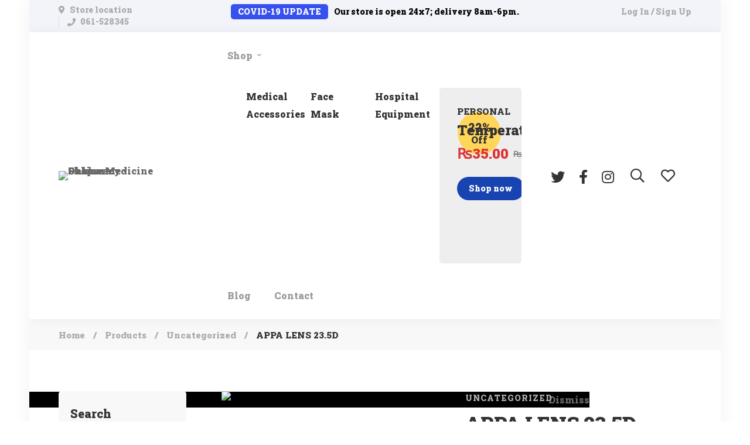

--- FILE ---
content_type: text/html; charset=UTF-8
request_url: https://pokharapharmacy.com/product/appa-lens-23-5d/
body_size: 32466
content:
<!DOCTYPE html>
<html lang="en-US" prefix="og: https://ogp.me/ns#" >
<head>
		<meta charset="UTF-8">
	<meta name="viewport" content="width=device-width, initial-scale=1">
	<link rel="profile" href="https://gmpg.org/xfn/11">
				<style>img:is([sizes="auto" i], [sizes^="auto," i]) { contain-intrinsic-size: 3000px 1500px }</style>
	
<!-- Search Engine Optimization by Rank Math - https://rankmath.com/ -->
<title>APPA LENS 23.5D - Pokhara Pharmacy • Online Medicine Shop</title>
<meta name="robots" content="index, follow, max-snippet:-1, max-video-preview:-1, max-image-preview:large"/>
<link rel="canonical" href="https://pokharapharmacy.com/product/appa-lens-23-5d/" />
<meta property="og:locale" content="en_US" />
<meta property="og:type" content="product" />
<meta property="og:title" content="APPA LENS 23.5D - Pokhara Pharmacy • Online Medicine Shop" />
<meta property="og:url" content="https://pokharapharmacy.com/product/appa-lens-23-5d/" />
<meta property="og:site_name" content="Pokhara Pharmacy • Online Medicine Shop" />
<meta property="product:price:amount" content="500" />
<meta property="product:price:currency" content="NPR" />
<meta property="product:availability" content="instock" />
<meta name="twitter:card" content="summary_large_image" />
<meta name="twitter:title" content="APPA LENS 23.5D - Pokhara Pharmacy • Online Medicine Shop" />
<meta name="twitter:label1" content="Price" />
<meta name="twitter:data1" content="&#8360;500.00" />
<meta name="twitter:label2" content="Availability" />
<meta name="twitter:data2" content="1 in stock" />
<script type="application/ld+json" class="rank-math-schema">{"@context":"https://schema.org","@graph":[{"@type":"Organization","@id":"https://pokharapharmacy.com/#organization","name":"Pokhara Pharmacy \u2022 Online Medicine Shop"},{"@type":"WebSite","@id":"https://pokharapharmacy.com/#website","url":"https://pokharapharmacy.com","name":"Pokhara Pharmacy \u2022 Online Medicine Shop","publisher":{"@id":"https://pokharapharmacy.com/#organization"},"inLanguage":"en-US"},{"@type":"ItemPage","@id":"https://pokharapharmacy.com/product/appa-lens-23-5d/#webpage","url":"https://pokharapharmacy.com/product/appa-lens-23-5d/","name":"APPA LENS 23.5D - Pokhara Pharmacy \u2022 Online Medicine Shop","datePublished":"2020-12-27T13:27:35+05:45","dateModified":"2020-12-27T13:27:35+05:45","isPartOf":{"@id":"https://pokharapharmacy.com/#website"},"inLanguage":"en-US"},{"@type":"Product","name":"APPA LENS 23.5D - Pokhara Pharmacy \u2022 Online Medicine Shop","category":"Uncategorized","mainEntityOfPage":{"@id":"https://pokharapharmacy.com/product/appa-lens-23-5d/#webpage"},"offers":{"@type":"Offer","price":"500.00","priceCurrency":"NPR","priceValidUntil":"2027-12-31","availability":"https://schema.org/InStock","itemCondition":"NewCondition","url":"https://pokharapharmacy.com/product/appa-lens-23-5d/","seller":{"@type":"Organization","@id":"https://pokharapharmacy.com/","name":"Pokhara Pharmacy \u2022 Online Medicine Shop","url":"https://pokharapharmacy.com","logo":""},"priceSpecification":{"price":"500","priceCurrency":"NPR","valueAddedTaxIncluded":"true"}},"@id":"https://pokharapharmacy.com/product/appa-lens-23-5d/#richSnippet"}]}</script>
<!-- /Rank Math WordPress SEO plugin -->

<link rel='dns-prefetch' href='//www.googletagmanager.com' />
<link rel='dns-prefetch' href='//pagead2.googlesyndication.com' />
<link href='https://fonts.gstatic.com' crossorigin rel='preconnect' />
<link rel="alternate" type="application/rss+xml" title="Pokhara Pharmacy • Online Medicine Shop &raquo; Feed" href="https://pokharapharmacy.com/feed/" />
<link rel="alternate" type="application/rss+xml" title="Pokhara Pharmacy • Online Medicine Shop &raquo; Comments Feed" href="https://pokharapharmacy.com/comments/feed/" />
<link rel="alternate" type="application/rss+xml" title="Pokhara Pharmacy • Online Medicine Shop &raquo; APPA LENS 23.5D Comments Feed" href="https://pokharapharmacy.com/product/appa-lens-23-5d/feed/" />

<link rel='stylesheet' id='wp-block-library-css' href='https://pokharapharmacy.com/wp-includes/css/dist/block-library/style.min.css?ver=6.8.2' type='text/css' media='all' />
<style id='wp-block-library-theme-inline-css' type='text/css'>
.wp-block-audio :where(figcaption){color:#555;font-size:13px;text-align:center}.is-dark-theme .wp-block-audio :where(figcaption){color:#ffffffa6}.wp-block-audio{margin:0 0 1em}.wp-block-code{border:1px solid #ccc;border-radius:4px;font-family:Menlo,Consolas,monaco,monospace;padding:.8em 1em}.wp-block-embed :where(figcaption){color:#555;font-size:13px;text-align:center}.is-dark-theme .wp-block-embed :where(figcaption){color:#ffffffa6}.wp-block-embed{margin:0 0 1em}.blocks-gallery-caption{color:#555;font-size:13px;text-align:center}.is-dark-theme .blocks-gallery-caption{color:#ffffffa6}:root :where(.wp-block-image figcaption){color:#555;font-size:13px;text-align:center}.is-dark-theme :root :where(.wp-block-image figcaption){color:#ffffffa6}.wp-block-image{margin:0 0 1em}.wp-block-pullquote{border-bottom:4px solid;border-top:4px solid;color:currentColor;margin-bottom:1.75em}.wp-block-pullquote cite,.wp-block-pullquote footer,.wp-block-pullquote__citation{color:currentColor;font-size:.8125em;font-style:normal;text-transform:uppercase}.wp-block-quote{border-left:.25em solid;margin:0 0 1.75em;padding-left:1em}.wp-block-quote cite,.wp-block-quote footer{color:currentColor;font-size:.8125em;font-style:normal;position:relative}.wp-block-quote:where(.has-text-align-right){border-left:none;border-right:.25em solid;padding-left:0;padding-right:1em}.wp-block-quote:where(.has-text-align-center){border:none;padding-left:0}.wp-block-quote.is-large,.wp-block-quote.is-style-large,.wp-block-quote:where(.is-style-plain){border:none}.wp-block-search .wp-block-search__label{font-weight:700}.wp-block-search__button{border:1px solid #ccc;padding:.375em .625em}:where(.wp-block-group.has-background){padding:1.25em 2.375em}.wp-block-separator.has-css-opacity{opacity:.4}.wp-block-separator{border:none;border-bottom:2px solid;margin-left:auto;margin-right:auto}.wp-block-separator.has-alpha-channel-opacity{opacity:1}.wp-block-separator:not(.is-style-wide):not(.is-style-dots){width:100px}.wp-block-separator.has-background:not(.is-style-dots){border-bottom:none;height:1px}.wp-block-separator.has-background:not(.is-style-wide):not(.is-style-dots){height:2px}.wp-block-table{margin:0 0 1em}.wp-block-table td,.wp-block-table th{word-break:normal}.wp-block-table :where(figcaption){color:#555;font-size:13px;text-align:center}.is-dark-theme .wp-block-table :where(figcaption){color:#ffffffa6}.wp-block-video :where(figcaption){color:#555;font-size:13px;text-align:center}.is-dark-theme .wp-block-video :where(figcaption){color:#ffffffa6}.wp-block-video{margin:0 0 1em}:root :where(.wp-block-template-part.has-background){margin-bottom:0;margin-top:0;padding:1.25em 2.375em}
</style>
<style id='classic-theme-styles-inline-css' type='text/css'>
/*! This file is auto-generated */
.wp-block-button__link{color:#fff;background-color:#32373c;border-radius:9999px;box-shadow:none;text-decoration:none;padding:calc(.667em + 2px) calc(1.333em + 2px);font-size:1.125em}.wp-block-file__button{background:#32373c;color:#fff;text-decoration:none}
</style>
<style id='global-styles-inline-css' type='text/css'>
:root{--wp--preset--aspect-ratio--square: 1;--wp--preset--aspect-ratio--4-3: 4/3;--wp--preset--aspect-ratio--3-4: 3/4;--wp--preset--aspect-ratio--3-2: 3/2;--wp--preset--aspect-ratio--2-3: 2/3;--wp--preset--aspect-ratio--16-9: 16/9;--wp--preset--aspect-ratio--9-16: 9/16;--wp--preset--color--black: #000000;--wp--preset--color--cyan-bluish-gray: #abb8c3;--wp--preset--color--white: #ffffff;--wp--preset--color--pale-pink: #f78da7;--wp--preset--color--vivid-red: #cf2e2e;--wp--preset--color--luminous-vivid-orange: #ff6900;--wp--preset--color--luminous-vivid-amber: #fcb900;--wp--preset--color--light-green-cyan: #7bdcb5;--wp--preset--color--vivid-green-cyan: #00d084;--wp--preset--color--pale-cyan-blue: #8ed1fc;--wp--preset--color--vivid-cyan-blue: #0693e3;--wp--preset--color--vivid-purple: #9b51e0;--wp--preset--gradient--vivid-cyan-blue-to-vivid-purple: linear-gradient(135deg,rgba(6,147,227,1) 0%,rgb(155,81,224) 100%);--wp--preset--gradient--light-green-cyan-to-vivid-green-cyan: linear-gradient(135deg,rgb(122,220,180) 0%,rgb(0,208,130) 100%);--wp--preset--gradient--luminous-vivid-amber-to-luminous-vivid-orange: linear-gradient(135deg,rgba(252,185,0,1) 0%,rgba(255,105,0,1) 100%);--wp--preset--gradient--luminous-vivid-orange-to-vivid-red: linear-gradient(135deg,rgba(255,105,0,1) 0%,rgb(207,46,46) 100%);--wp--preset--gradient--very-light-gray-to-cyan-bluish-gray: linear-gradient(135deg,rgb(238,238,238) 0%,rgb(169,184,195) 100%);--wp--preset--gradient--cool-to-warm-spectrum: linear-gradient(135deg,rgb(74,234,220) 0%,rgb(151,120,209) 20%,rgb(207,42,186) 40%,rgb(238,44,130) 60%,rgb(251,105,98) 80%,rgb(254,248,76) 100%);--wp--preset--gradient--blush-light-purple: linear-gradient(135deg,rgb(255,206,236) 0%,rgb(152,150,240) 100%);--wp--preset--gradient--blush-bordeaux: linear-gradient(135deg,rgb(254,205,165) 0%,rgb(254,45,45) 50%,rgb(107,0,62) 100%);--wp--preset--gradient--luminous-dusk: linear-gradient(135deg,rgb(255,203,112) 0%,rgb(199,81,192) 50%,rgb(65,88,208) 100%);--wp--preset--gradient--pale-ocean: linear-gradient(135deg,rgb(255,245,203) 0%,rgb(182,227,212) 50%,rgb(51,167,181) 100%);--wp--preset--gradient--electric-grass: linear-gradient(135deg,rgb(202,248,128) 0%,rgb(113,206,126) 100%);--wp--preset--gradient--midnight: linear-gradient(135deg,rgb(2,3,129) 0%,rgb(40,116,252) 100%);--wp--preset--font-size--small: 13px;--wp--preset--font-size--medium: 20px;--wp--preset--font-size--large: 36px;--wp--preset--font-size--x-large: 42px;--wp--preset--spacing--20: 0.44rem;--wp--preset--spacing--30: 0.67rem;--wp--preset--spacing--40: 1rem;--wp--preset--spacing--50: 1.5rem;--wp--preset--spacing--60: 2.25rem;--wp--preset--spacing--70: 3.38rem;--wp--preset--spacing--80: 5.06rem;--wp--preset--shadow--natural: 6px 6px 9px rgba(0, 0, 0, 0.2);--wp--preset--shadow--deep: 12px 12px 50px rgba(0, 0, 0, 0.4);--wp--preset--shadow--sharp: 6px 6px 0px rgba(0, 0, 0, 0.2);--wp--preset--shadow--outlined: 6px 6px 0px -3px rgba(255, 255, 255, 1), 6px 6px rgba(0, 0, 0, 1);--wp--preset--shadow--crisp: 6px 6px 0px rgba(0, 0, 0, 1);}:where(.is-layout-flex){gap: 0.5em;}:where(.is-layout-grid){gap: 0.5em;}body .is-layout-flex{display: flex;}.is-layout-flex{flex-wrap: wrap;align-items: center;}.is-layout-flex > :is(*, div){margin: 0;}body .is-layout-grid{display: grid;}.is-layout-grid > :is(*, div){margin: 0;}:where(.wp-block-columns.is-layout-flex){gap: 2em;}:where(.wp-block-columns.is-layout-grid){gap: 2em;}:where(.wp-block-post-template.is-layout-flex){gap: 1.25em;}:where(.wp-block-post-template.is-layout-grid){gap: 1.25em;}.has-black-color{color: var(--wp--preset--color--black) !important;}.has-cyan-bluish-gray-color{color: var(--wp--preset--color--cyan-bluish-gray) !important;}.has-white-color{color: var(--wp--preset--color--white) !important;}.has-pale-pink-color{color: var(--wp--preset--color--pale-pink) !important;}.has-vivid-red-color{color: var(--wp--preset--color--vivid-red) !important;}.has-luminous-vivid-orange-color{color: var(--wp--preset--color--luminous-vivid-orange) !important;}.has-luminous-vivid-amber-color{color: var(--wp--preset--color--luminous-vivid-amber) !important;}.has-light-green-cyan-color{color: var(--wp--preset--color--light-green-cyan) !important;}.has-vivid-green-cyan-color{color: var(--wp--preset--color--vivid-green-cyan) !important;}.has-pale-cyan-blue-color{color: var(--wp--preset--color--pale-cyan-blue) !important;}.has-vivid-cyan-blue-color{color: var(--wp--preset--color--vivid-cyan-blue) !important;}.has-vivid-purple-color{color: var(--wp--preset--color--vivid-purple) !important;}.has-black-background-color{background-color: var(--wp--preset--color--black) !important;}.has-cyan-bluish-gray-background-color{background-color: var(--wp--preset--color--cyan-bluish-gray) !important;}.has-white-background-color{background-color: var(--wp--preset--color--white) !important;}.has-pale-pink-background-color{background-color: var(--wp--preset--color--pale-pink) !important;}.has-vivid-red-background-color{background-color: var(--wp--preset--color--vivid-red) !important;}.has-luminous-vivid-orange-background-color{background-color: var(--wp--preset--color--luminous-vivid-orange) !important;}.has-luminous-vivid-amber-background-color{background-color: var(--wp--preset--color--luminous-vivid-amber) !important;}.has-light-green-cyan-background-color{background-color: var(--wp--preset--color--light-green-cyan) !important;}.has-vivid-green-cyan-background-color{background-color: var(--wp--preset--color--vivid-green-cyan) !important;}.has-pale-cyan-blue-background-color{background-color: var(--wp--preset--color--pale-cyan-blue) !important;}.has-vivid-cyan-blue-background-color{background-color: var(--wp--preset--color--vivid-cyan-blue) !important;}.has-vivid-purple-background-color{background-color: var(--wp--preset--color--vivid-purple) !important;}.has-black-border-color{border-color: var(--wp--preset--color--black) !important;}.has-cyan-bluish-gray-border-color{border-color: var(--wp--preset--color--cyan-bluish-gray) !important;}.has-white-border-color{border-color: var(--wp--preset--color--white) !important;}.has-pale-pink-border-color{border-color: var(--wp--preset--color--pale-pink) !important;}.has-vivid-red-border-color{border-color: var(--wp--preset--color--vivid-red) !important;}.has-luminous-vivid-orange-border-color{border-color: var(--wp--preset--color--luminous-vivid-orange) !important;}.has-luminous-vivid-amber-border-color{border-color: var(--wp--preset--color--luminous-vivid-amber) !important;}.has-light-green-cyan-border-color{border-color: var(--wp--preset--color--light-green-cyan) !important;}.has-vivid-green-cyan-border-color{border-color: var(--wp--preset--color--vivid-green-cyan) !important;}.has-pale-cyan-blue-border-color{border-color: var(--wp--preset--color--pale-cyan-blue) !important;}.has-vivid-cyan-blue-border-color{border-color: var(--wp--preset--color--vivid-cyan-blue) !important;}.has-vivid-purple-border-color{border-color: var(--wp--preset--color--vivid-purple) !important;}.has-vivid-cyan-blue-to-vivid-purple-gradient-background{background: var(--wp--preset--gradient--vivid-cyan-blue-to-vivid-purple) !important;}.has-light-green-cyan-to-vivid-green-cyan-gradient-background{background: var(--wp--preset--gradient--light-green-cyan-to-vivid-green-cyan) !important;}.has-luminous-vivid-amber-to-luminous-vivid-orange-gradient-background{background: var(--wp--preset--gradient--luminous-vivid-amber-to-luminous-vivid-orange) !important;}.has-luminous-vivid-orange-to-vivid-red-gradient-background{background: var(--wp--preset--gradient--luminous-vivid-orange-to-vivid-red) !important;}.has-very-light-gray-to-cyan-bluish-gray-gradient-background{background: var(--wp--preset--gradient--very-light-gray-to-cyan-bluish-gray) !important;}.has-cool-to-warm-spectrum-gradient-background{background: var(--wp--preset--gradient--cool-to-warm-spectrum) !important;}.has-blush-light-purple-gradient-background{background: var(--wp--preset--gradient--blush-light-purple) !important;}.has-blush-bordeaux-gradient-background{background: var(--wp--preset--gradient--blush-bordeaux) !important;}.has-luminous-dusk-gradient-background{background: var(--wp--preset--gradient--luminous-dusk) !important;}.has-pale-ocean-gradient-background{background: var(--wp--preset--gradient--pale-ocean) !important;}.has-electric-grass-gradient-background{background: var(--wp--preset--gradient--electric-grass) !important;}.has-midnight-gradient-background{background: var(--wp--preset--gradient--midnight) !important;}.has-small-font-size{font-size: var(--wp--preset--font-size--small) !important;}.has-medium-font-size{font-size: var(--wp--preset--font-size--medium) !important;}.has-large-font-size{font-size: var(--wp--preset--font-size--large) !important;}.has-x-large-font-size{font-size: var(--wp--preset--font-size--x-large) !important;}
:where(.wp-block-post-template.is-layout-flex){gap: 1.25em;}:where(.wp-block-post-template.is-layout-grid){gap: 1.25em;}
:where(.wp-block-columns.is-layout-flex){gap: 2em;}:where(.wp-block-columns.is-layout-grid){gap: 2em;}
:root :where(.wp-block-pullquote){font-size: 1.5em;line-height: 1.6;}
</style>
<link rel='stylesheet' id='isw-frontend-css' href='https://pokharapharmacy.com/wp-content/plugins/insight-swatches/assets/css/style.css?ver=6.8.2' type='text/css' media='all' />
<link rel='stylesheet' id='woob-bootstrap-style-css' href='https://pokharapharmacy.com/wp-content/plugins/woo-brand/css/framework/bootstrap.css?ver=6.8.2' type='text/css' media='all' />
<link rel='stylesheet' id='woob-front-end-style-css' href='https://pokharapharmacy.com/wp-content/plugins/woo-brand/css/front-style.css?ver=6.8.2' type='text/css' media='all' />
<style id='woocommerce-inline-inline-css' type='text/css'>
.woocommerce form .form-row .required { visibility: visible; }
</style>
<link rel='stylesheet' id='perfect-scrollbar-css' href='https://pokharapharmacy.com/wp-content/plugins/woo-smart-compare/assets/libs/perfect-scrollbar/css/perfect-scrollbar.min.css?ver=6.8.2' type='text/css' media='all' />
<link rel='stylesheet' id='perfect-scrollbar-wpc-css' href='https://pokharapharmacy.com/wp-content/plugins/woo-smart-compare/assets/libs/perfect-scrollbar/css/custom-theme.css?ver=6.8.2' type='text/css' media='all' />
<link rel='stylesheet' id='woosc-frontend-css' href='https://pokharapharmacy.com/wp-content/plugins/woo-smart-compare/assets/css/frontend.css?ver=6.5.3' type='text/css' media='all' />
<link rel='stylesheet' id='woosw-icons-css' href='https://pokharapharmacy.com/wp-content/plugins/woo-smart-wishlist/assets/css/icons.css?ver=5.0.8' type='text/css' media='all' />
<link rel='stylesheet' id='woosw-frontend-css' href='https://pokharapharmacy.com/wp-content/plugins/woo-smart-wishlist/assets/css/frontend.css?ver=5.0.8' type='text/css' media='all' />
<style id='woosw-frontend-inline-css' type='text/css'>
.woosw-popup .woosw-popup-inner .woosw-popup-content .woosw-popup-content-bot .woosw-notice { background-color: #1844b2; } .woosw-popup .woosw-popup-inner .woosw-popup-content .woosw-popup-content-bot .woosw-popup-content-bot-inner a:hover { color: #1844b2; border-color: #1844b2; } 
</style>
<link rel='stylesheet' id='font-circular-std-css' href='https://pokharapharmacy.com/wp-content/themes/medizin/assets/fonts/circular-std/font-circular-std.css' type='text/css' media='all' />
<link rel='stylesheet' id='font-satoshi-css' href='https://pokharapharmacy.com/wp-content/themes/medizin/assets/fonts/satoshi/font-satoshi.min.css?ver=6.8.2' type='text/css' media='all' />
<link rel='stylesheet' id='font-awesome-pro-css' href='https://pokharapharmacy.com/wp-content/themes/medizin/assets/fonts/awesome/css/fontawesome-all.min.css?ver=5.10.0' type='text/css' media='all' />
<link rel='stylesheet' id='font-medizin-css' href='https://pokharapharmacy.com/wp-content/themes/medizin/assets/fonts/medizin/font-medizin.min.css' type='text/css' media='all' />
<link rel='stylesheet' id='swiper-css' href='https://pokharapharmacy.com/wp-content/plugins/elementor/assets/lib/swiper/v8/css/swiper.min.css?ver=8.4.5' type='text/css' media='all' />
<link rel='stylesheet' id='lightgallery-css' href='https://pokharapharmacy.com/wp-content/themes/medizin/assets/libs/lightGallery/css/lightgallery.min.css?ver=1.6.12' type='text/css' media='all' />
<link rel='stylesheet' id='medizin-style-css' href='https://pokharapharmacy.com/wp-content/themes/medizin/style.css?ver=6.8.2' type='text/css' media='all' />
<style id='medizin-style-inline-css' type='text/css'>
.boxed{max-width:1180px}::-moz-selection{color:#fff;background-color:#1844b2}::selection{color:#fff;background-color:#1844b2}mark,.primary-color.primary-color,.title-has-link a:hover,.growl-close:hover,.link-transition-02,.switcher-language-wrapper .wpml-ls .wpml-ls-sub-menu a:hover,.header-categories-nav .product-category-dropdown>li:hover>a,.tm-button.style-border,.tm-button.style-thick-border,.tm-button.style-text:hover .button-text,.tm-button.style-text .button-icon,.medizin-infinite-loader,.elementor-widget-tm-icon-box.medizin-icon-box-style-01 .medizin-icon,.medizin-blog .post-title a:hover,.medizin-blog .post-categories a:hover,.medizin-blog-caption-style-03 .tm-button,.tm-portfolio .post-categories a:hover,.tm-portfolio .post-title a:hover,.medizin-pricing .price-wrap,.medizin-timeline.style-01 .title,.medizin-timeline.style-01 .timeline-dot,.tm-google-map .style-signal .animated-dot,.medizin-list .marker,.medizin-pricing-style-02 .medizin-pricing .medizin-pricing-features li i,.tm-social-networks .link:hover,.tm-social-networks.style-solid-rounded-icon .link,.medizin-modern-carousel-style-02 .slide-button,.tm-slider a:hover .heading,.woosw-area .woosw-inner .woosw-content .woosw-content-bot .woosw-content-bot-inner .woosw-page a:hover,.woosw-continue:hover,.tm-menu .menu-price,.woocommerce-widget-layered-nav-list a:hover,.post-share a:hover,.blog-nav-links h6:before,.page-links>a:hover,.page-links>a:focus,.comment-nav-links li a:hover,.page-pagination li a:hover,.page-numbers li a:hover,.header-search-form .search-submit,.widget_search .search-submit:hover,.widget_product_search .search-submit:hover,.page-sidebar .widget_pages .current-menu-item>a,.page-sidebar .widget_nav_menu .current-menu-item>a,.page-sidebar .insight-core-bmw .current-menu-item>a,.widget_archive li a:hover .count,.widget_categories li a:hover .count,.widget_product_categories li a:hover .count,.medizin-wp-widget-posts .post-widget-title a:hover,.comment-list .comment-actions a:hover,.portfolio-nav-links.style-01 .inner>a:hover,.portfolio-nav-links.style-02 .nav-list .hover,.medizin-fake-select-wrap .medizin-fake-select li.selected:before,.elementor-widget-tm-icon-box.medizin-icon-box-style-01 .medizin-box:hover div.tm-button.style-text,.elementor-widget-tm-icon-box.medizin-icon-box-style-01 a.tm-button.style-text:hover,.tm-image-box.medizin-box:hover div.tm-button.style-text,.medizin-product-categories .product-cat-wrapper:hover .product-cat-name,.tm-image-box a.tm-button.style-text:hover,.widget_price_filter .ui-slider,.order-by .selected-order a,.medizin-product-price-filter .current-state,.woocommerce .product-badges .onsale,.cart-collaterals .order-total .amount,.woocommerce-mini-cart__empty-message .empty-basket,.woocommerce .cart_list.product_list_widget a:hover,.woocommerce .cart.shop_table td.product-name a:hover,.woocommerce ul.product_list_widget li .product-title:hover,.entry-product-meta a:hover,.entry-product-categories a:hover,.entry-product-brands a,.button.btn-apply-coupon,.widget_price_filter .price_slider_amount .button,.woocommerce-review-rating-template .rating-average,.medizin-product .woocommerce-loop-product__title a:hover,.medizin-product .loop-product__category a:hover,.popup-product-quick-view .product_title a:hover,.medizin-wp-widget-product-brand-nav .chosen,.medizin-wp-widget-product-brand-nav .chosen a,.widget_product_categories .current-cat a,.widget_product_categories .current-cat a .count,.woosc-area .woosc-inner .woosc-table .woosc-table-inner .woosc-table-items table thead tr th a:hover,.woosc-area .woosc-inner .woosc-table .woosc-table-inner .woosc-table-items .button,.woocommerce nav.woocommerce-pagination ul li a:hover{color:#1844b2}.primary-background-color,.link-transition-02:after,input[type='checkbox']:checked:before,.wp-block-tag-cloud a:hover,.wp-block-calendar #today,.medizin-fake-select-wrap .medizin-fake-select li:hover,.medizin-link-animate-border .heading-primary a mark:after,.medizin-team-member-style-01 .social-networks a:hover,.tm-button.style-flat:before,.tm-button.style-border:after,.tm-button.style-thick-border:after,.medizin-tab-nav-buttons button:hover,.medizin-blog-caption-style-03 .tm-button.style-bottom-line .button-content-wrapper:after,.medizin-blog .post-overlay-categories a,.hint--primary:after,[data-fp-section-skin='dark'] #fp-nav ul li a span,[data-fp-section-skin='dark'] .fp-slidesNav ul li a span,.page-scroll-up,.top-bar-01 .top-bar-button,.tm-social-networks.style-flat-rounded-icon .link:hover,.tm-swiper .swiper-pagination-progressbar .swiper-pagination-progressbar-fill,.tm-social-networks.style-flat-rounded-icon .link,.tm-social-networks.style-solid-rounded-icon .link:hover,.portfolio-overlay-group-01.portfolio-overlay-colored-faded .post-overlay,.medizin-modern-carousel .slide-tag,.medizin-light-gallery .medizin-box .medizin-overlay,.medizin-accordion-style-02 .medizin-accordion .accordion-section.active .accordion-header,.medizin-accordion-style-02 .medizin-accordion .accordion-section:hover .accordion-header,.medizin-mailchimp-form-style-01 .form-submit,.medizin-modern-carousel-style-02 .slide-button:after,.tm-gradation .item:hover .count,.nav-links a:hover,.page-links .current,.comment-nav-links li .current,.page-pagination li .current,.page-numbers li .current,.page-sidebar .insight-core-bmw li:hover a,.page-sidebar .insight-core-bmw li.current-menu-item a,.single-post .entry-post-feature.post-quote,.entry-post-categories a,.post-share.style-01 .share-icon,.entry-portfolio-feature .gallery-item .overlay,.widget .tagcloud a:hover,.widget_calendar #today,.woocommerce .select2-container--default .select2-results__option--highlighted[aria-selected],.select2-container--default .select2-results__option[aria-selected=true],.select2-container--default .select2-results__option[data-selected=true],.wishlist-btn.style-01 a:hover,.compare-btn.style-01 a:hover,.compare-btn.style-01 a:hover,.medizin-product.style-grid-01 .woocommerce_loop_add_to_cart_wrap a,.medizin-product.style-grid-02 .woocommerce_loop_add_to_cart_wrap a,.widget_price_filter .price_slider_amount .button:hover,.woosc-area .woosc-inner .woosc-table .woosc-table-inner .woosc-table-items .button:hover,.woocommerce nav.woocommerce-pagination ul li span.current,.woocommerce-info,.woocommerce-message,.woocommerce-MyAccount-navigation .is-active a,.woocommerce-MyAccount-navigation a:hover{background-color:#1844b2}.primary-background-color-important,.lg-progress-bar .lg-progress{background-color:#1844b2!important}input[type='checkbox']:hover:before,.wp-block-quote,.wp-block-quote.has-text-align-right,.tm-button.style-border,.tm-button.style-thick-border,.medizin-tab-nav-buttons button:hover,.medizin-fake-select-wrap.focused .medizin-fake-select-current,.medizin-fake-select-wrap .medizin-fake-select-current:hover,.page-search-popup .search-field,.tm-social-networks.style-solid-rounded-icon .link,.tm-popup-video.type-button .video-play,.widget_pages .current-menu-item,.widget_nav_menu .current-menu-item,.insight-core-bmw .current-menu-item,.page-sidebar .insight-core-bmw li:hover a,.page-sidebar .insight-core-bmw li.current-menu-item a,.wishlist-btn.style-01 a:hover,.compare-btn.style-01 a:hover,body.woocommerce-cart table.cart td.actions .coupon .input-text:focus,.woocommerce div.quantity .qty:focus,.woocommerce div.quantity button:hover:before,.woocommerce.single-product div.product .images .thumbnails .item img:hover{border-color:#1844b2}.single-product .woo-single-gallery .medizin-thumbs-swiper .swiper-slide:hover img,.single-product .woo-single-gallery .medizin-thumbs-swiper .swiper-slide-thumb-active img,.lg-outer .lg-thumb-item.active,.lg-outer .lg-thumb-item:hover{border-color:#1844b2!important}.hint--primary.hint--top-left:before,.hint--primary.hint--top-right:before,.hint--primary.hint--top:before{border-top-color:#1844b2}.hint--primary.hint--right:before{border-right-color:#1844b2}.hint--primary.hint--bottom-left:before,.hint--primary.hint--bottom-right:before,.hint--primary.hint--bottom:before,.medizin-tabpanel.medizin-tabpanel-horizontal>.medizin-nav-tabs li.active a,.mini-cart .widget_shopping_cart_content,.single-product .woocommerce-tabs li.active,.woocommerce .select2-container .select2-choice{border-bottom-color:#1844b2}.hint--primary.hint--left:before,.tm-popup-video.type-button .video-play-icon:before{border-left-color:#1844b2}.medizin-accordion-style-01 .medizin-accordion .accordion-section.active .accordion-header,.medizin-accordion-style-01 .medizin-accordion .accordion-section:hover .accordion-header{background-color:rgba(24,68,178,0.7)}.portfolio-overlay-group-01 .post-overlay{background-color:rgba(24,68,178,0.8)}.switcher-language-wrapper .wpml-ls .wpml-ls-sub-menu a:hover,.header-categories-nav .product-category-dropdown>li:hover>a{background-color:rgba(24,68,178,0.1)}.secondary-color,.entry-product-brands a:hover,.medizin-product-banner .price,.medizin-product-banner ins,.medizin-product-banner ins .amount,.woocommerce-cart .cart-collaterals .order-total .amount,.woocommerce-checkout .shop_table .order-total .amount,.woosc-table .price .medizin-blog-zigzag .post-title{color:#d33}.tm-button.style-flat:after,.hint--secondary:after,.medizin-product.style-grid-01 .woocommerce_loop_add_to_cart_wrap a:hover,.medizin-product.style-grid-02 .woocommerce_loop_add_to_cart_wrap a:hover{background-color:#d33}.medizin-event .event-overlay-background,.medizin-event-carousel .event-overlay-background{background-color:rgba(221,51,51,0.6)}.hint--secondary.hint--top-left:before,.hint--secondary.hint--top-right:before,.hint--secondary.hint--top:before{border-top-color:#d33}.hint--secondary.hint--right:before{border-right-color:#d33}.hint--secondary.hint--bottom-left:before,.hint--secondary.hint--bottom-right:before,.hint--secondary.hint--bottom:before{border-bottom-color:#d33}.hint--secondary.hint--left:before{border-left-color:#d33}@media(min-width:992px){.page-sidebar{flex:0 0 25%;max-width:25%}.page-main-content{flex:0 0 75%;max-width:75%}}@media(min-width:1200px){.page-sidebar-left .page-sidebar-inner{padding-right:30px}.page-sidebar-right .page-sidebar-inner{padding-left:30px}}@media(max-width:991px){.page-sidebar{margin-top:100px}.page-main-content{-webkit-order:-1;-moz-order:-1;order:-1}}.lg-backdrop{background-color:#000 !important}
</style>
<link rel='stylesheet' id='medizin-woocommerce-css' href='https://pokharapharmacy.com/wp-content/themes/medizin/woocommerce.css?ver=1.9.6' type='text/css' media='all' />
<link rel='stylesheet' id='perfect-scrollbar-woosw-css' href='https://pokharapharmacy.com/wp-content/themes/medizin/assets/libs/perfect-scrollbar/css/custom-theme.min.css?ver=6.8.2' type='text/css' media='all' />
<link rel='stylesheet' id='elementor-icons-css' href='https://pokharapharmacy.com/wp-content/plugins/elementor/assets/lib/eicons/css/elementor-icons.min.css?ver=5.46.0' type='text/css' media='all' />
<link rel='stylesheet' id='elementor-frontend-css' href='https://pokharapharmacy.com/wp-content/plugins/elementor/assets/css/frontend.min.css?ver=3.34.4' type='text/css' media='all' />
<link rel='stylesheet' id='elementor-post-1280-css' href='https://pokharapharmacy.com/wp-content/uploads/elementor/css/post-1280.css?ver=1769701189' type='text/css' media='all' />
<link rel='stylesheet' id='elementor-pro-css' href='https://pokharapharmacy.com/wp-content/plugins/elementor-pro/assets/css/frontend.min.css?ver=3.7.7' type='text/css' media='all' />
<link rel='stylesheet' id='elementor-post-39-css' href='https://pokharapharmacy.com/wp-content/uploads/elementor/css/post-39.css?ver=1769701198' type='text/css' media='all' />
<link rel='stylesheet' id='medizin-child-style-css' href='https://pokharapharmacy.com/wp-content/themes/medizin-child/style.css?ver=6.8.2' type='text/css' media='all' />
<link rel='stylesheet' id='elementor-gf-local-roboto-css' href='https://pokharapharmacy.com/wp-content/uploads/elementor/google-fonts/css/roboto.css?ver=1742225990' type='text/css' media='all' />
<link rel='stylesheet' id='elementor-gf-local-robotoslab-css' href='https://pokharapharmacy.com/wp-content/uploads/elementor/google-fonts/css/robotoslab.css?ver=1742225995' type='text/css' media='all' />
<script type="text/javascript" src="https://pokharapharmacy.com/wp-includes/js/jquery/jquery.min.js?ver=3.7.1" id="jquery-core-js"></script>
<script type="text/javascript" src="https://pokharapharmacy.com/wp-includes/js/jquery/jquery-migrate.min.js?ver=3.4.1" id="jquery-migrate-js"></script>
<script type="text/javascript" src="https://pokharapharmacy.com/wp-content/plugins/woocommerce/assets/js/jquery-blockui/jquery.blockUI.min.js?ver=2.7.0-wc.10.4.3" id="wc-jquery-blockui-js" defer="defer" data-wp-strategy="defer"></script>
<script type="text/javascript" id="wc-add-to-cart-js-extra">
/* <![CDATA[ */
var wc_add_to_cart_params = {"ajax_url":"\/wp-admin\/admin-ajax.php","wc_ajax_url":"\/?wc-ajax=%%endpoint%%&elementor_page_id=3119","i18n_view_cart":"View cart","cart_url":"https:\/\/pokharapharmacy.com\/cart\/","is_cart":"","cart_redirect_after_add":"no"};
/* ]]> */
</script>
<script type="text/javascript" src="https://pokharapharmacy.com/wp-content/plugins/woocommerce/assets/js/frontend/add-to-cart.min.js?ver=10.4.3" id="wc-add-to-cart-js" defer="defer" data-wp-strategy="defer"></script>
<script type="text/javascript" id="wc-single-product-js-extra">
/* <![CDATA[ */
var wc_single_product_params = {"i18n_required_rating_text":"Please select a rating","i18n_rating_options":["1 of 5 stars","2 of 5 stars","3 of 5 stars","4 of 5 stars","5 of 5 stars"],"i18n_product_gallery_trigger_text":"View full-screen image gallery","review_rating_required":"yes","flexslider":{"rtl":false,"animation":"slide","smoothHeight":true,"directionNav":false,"controlNav":"thumbnails","slideshow":false,"animationSpeed":500,"animationLoop":false,"allowOneSlide":false},"zoom_enabled":"","zoom_options":[],"photoswipe_enabled":"","photoswipe_options":{"shareEl":false,"closeOnScroll":false,"history":false,"hideAnimationDuration":0,"showAnimationDuration":0},"flexslider_enabled":""};
/* ]]> */
</script>
<script type="text/javascript" src="https://pokharapharmacy.com/wp-content/plugins/woocommerce/assets/js/frontend/single-product.min.js?ver=10.4.3" id="wc-single-product-js" defer="defer" data-wp-strategy="defer"></script>
<script type="text/javascript" src="https://pokharapharmacy.com/wp-content/plugins/woocommerce/assets/js/js-cookie/js.cookie.min.js?ver=2.1.4-wc.10.4.3" id="wc-js-cookie-js" data-wp-strategy="defer"></script>
<script type="text/javascript" id="woocommerce-js-extra">
/* <![CDATA[ */
var woocommerce_params = {"ajax_url":"\/wp-admin\/admin-ajax.php","wc_ajax_url":"\/?wc-ajax=%%endpoint%%&elementor_page_id=3119","i18n_password_show":"Show password","i18n_password_hide":"Hide password"};
/* ]]> */
</script>
<script type="text/javascript" src="https://pokharapharmacy.com/wp-content/plugins/woocommerce/assets/js/frontend/woocommerce.min.js?ver=10.4.3" id="woocommerce-js" defer="defer" data-wp-strategy="defer"></script>
<script type="text/javascript" id="wc-cart-fragments-js-extra">
/* <![CDATA[ */
var wc_cart_fragments_params = {"ajax_url":"\/wp-admin\/admin-ajax.php","wc_ajax_url":"\/?wc-ajax=%%endpoint%%&elementor_page_id=3119","cart_hash_key":"wc_cart_hash_5ab42f49459564dd967d347f25dfa1ba","fragment_name":"wc_fragments_5ab42f49459564dd967d347f25dfa1ba","request_timeout":"5000"};
/* ]]> */
</script>
<script type="text/javascript" src="https://pokharapharmacy.com/wp-content/plugins/woocommerce/assets/js/frontend/cart-fragments.min.js?ver=10.4.3" id="wc-cart-fragments-js" defer="defer" data-wp-strategy="defer"></script>
<link rel="https://api.w.org/" href="https://pokharapharmacy.com/wp-json/" /><link rel="alternate" title="JSON" type="application/json" href="https://pokharapharmacy.com/wp-json/wp/v2/product/3119" /><link rel="EditURI" type="application/rsd+xml" title="RSD" href="https://pokharapharmacy.com/xmlrpc.php?rsd" />
<meta name="generator" content="WordPress 6.8.2" />
<link rel='shortlink' href='https://pokharapharmacy.com/?p=3119' />
<meta name="generator" content="Site Kit by Google 1.171.0" />	<noscript><style>.woocommerce-product-gallery{ opacity: 1 !important; }</style></noscript>
	
<!-- Google AdSense meta tags added by Site Kit -->
<meta name="google-adsense-platform-account" content="ca-host-pub-2644536267352236">
<meta name="google-adsense-platform-domain" content="sitekit.withgoogle.com">
<!-- End Google AdSense meta tags added by Site Kit -->
<meta name="generator" content="Elementor 3.34.4; settings: css_print_method-external, google_font-enabled, font_display-auto">
			<style>
				.e-con.e-parent:nth-of-type(n+4):not(.e-lazyloaded):not(.e-no-lazyload),
				.e-con.e-parent:nth-of-type(n+4):not(.e-lazyloaded):not(.e-no-lazyload) * {
					background-image: none !important;
				}
				@media screen and (max-height: 1024px) {
					.e-con.e-parent:nth-of-type(n+3):not(.e-lazyloaded):not(.e-no-lazyload),
					.e-con.e-parent:nth-of-type(n+3):not(.e-lazyloaded):not(.e-no-lazyload) * {
						background-image: none !important;
					}
				}
				@media screen and (max-height: 640px) {
					.e-con.e-parent:nth-of-type(n+2):not(.e-lazyloaded):not(.e-no-lazyload),
					.e-con.e-parent:nth-of-type(n+2):not(.e-lazyloaded):not(.e-no-lazyload) * {
						background-image: none !important;
					}
				}
			</style>
			
<!-- Google AdSense snippet added by Site Kit -->
<script type="text/javascript" async="async" src="https://pagead2.googlesyndication.com/pagead/js/adsbygoogle.js?client=ca-pub-5652803790327367&amp;host=ca-host-pub-2644536267352236" crossorigin="anonymous"></script>

<!-- End Google AdSense snippet added by Site Kit -->
<meta name="generator" content="Powered by Slider Revolution 6.5.31 - responsive, Mobile-Friendly Slider Plugin for WordPress with comfortable drag and drop interface." />
<link rel="icon" href="https://pokharapharmacy.com/wp-content/uploads/cropped-PokharaPharmacy.com-logo-h-100x100.png" sizes="32x32" />
<link rel="icon" href="https://pokharapharmacy.com/wp-content/uploads/cropped-PokharaPharmacy.com-logo-h.png" sizes="192x192" />
<link rel="apple-touch-icon" href="https://pokharapharmacy.com/wp-content/uploads/cropped-PokharaPharmacy.com-logo-h.png" />
<meta name="msapplication-TileImage" content="https://pokharapharmacy.com/wp-content/uploads/cropped-PokharaPharmacy.com-logo-h.png" />
<script>function setREVStartSize(e){
			//window.requestAnimationFrame(function() {
				window.RSIW = window.RSIW===undefined ? window.innerWidth : window.RSIW;
				window.RSIH = window.RSIH===undefined ? window.innerHeight : window.RSIH;
				try {
					var pw = document.getElementById(e.c).parentNode.offsetWidth,
						newh;
					pw = pw===0 || isNaN(pw) || (e.l=="fullwidth" || e.layout=="fullwidth") ? window.RSIW : pw;
					e.tabw = e.tabw===undefined ? 0 : parseInt(e.tabw);
					e.thumbw = e.thumbw===undefined ? 0 : parseInt(e.thumbw);
					e.tabh = e.tabh===undefined ? 0 : parseInt(e.tabh);
					e.thumbh = e.thumbh===undefined ? 0 : parseInt(e.thumbh);
					e.tabhide = e.tabhide===undefined ? 0 : parseInt(e.tabhide);
					e.thumbhide = e.thumbhide===undefined ? 0 : parseInt(e.thumbhide);
					e.mh = e.mh===undefined || e.mh=="" || e.mh==="auto" ? 0 : parseInt(e.mh,0);
					if(e.layout==="fullscreen" || e.l==="fullscreen")
						newh = Math.max(e.mh,window.RSIH);
					else{
						e.gw = Array.isArray(e.gw) ? e.gw : [e.gw];
						for (var i in e.rl) if (e.gw[i]===undefined || e.gw[i]===0) e.gw[i] = e.gw[i-1];
						e.gh = e.el===undefined || e.el==="" || (Array.isArray(e.el) && e.el.length==0)? e.gh : e.el;
						e.gh = Array.isArray(e.gh) ? e.gh : [e.gh];
						for (var i in e.rl) if (e.gh[i]===undefined || e.gh[i]===0) e.gh[i] = e.gh[i-1];
											
						var nl = new Array(e.rl.length),
							ix = 0,
							sl;
						e.tabw = e.tabhide>=pw ? 0 : e.tabw;
						e.thumbw = e.thumbhide>=pw ? 0 : e.thumbw;
						e.tabh = e.tabhide>=pw ? 0 : e.tabh;
						e.thumbh = e.thumbhide>=pw ? 0 : e.thumbh;
						for (var i in e.rl) nl[i] = e.rl[i]<window.RSIW ? 0 : e.rl[i];
						sl = nl[0];
						for (var i in nl) if (sl>nl[i] && nl[i]>0) { sl = nl[i]; ix=i;}
						var m = pw>(e.gw[ix]+e.tabw+e.thumbw) ? 1 : (pw-(e.tabw+e.thumbw)) / (e.gw[ix]);
						newh =  (e.gh[ix] * m) + (e.tabh + e.thumbh);
					}
					var el = document.getElementById(e.c);
					if (el!==null && el) el.style.height = newh+"px";
					el = document.getElementById(e.c+"_wrapper");
					if (el!==null && el) {
						el.style.height = newh+"px";
						el.style.display = "block";
					}
				} catch(e){
					console.log("Failure at Presize of Slider:" + e)
				}
			//});
		  };</script>
<style id="kirki-inline-styles">body, .gmap-marker-wrap{color:#000000;font-family:Roboto Slab;font-size:16px;font-weight:400;letter-spacing:0em;line-height:1.74;}a{color:#696969;}a:hover, a:focus, .medizin-map-overlay-info a:hover, .widget_rss li a:hover, .widget_recent_entries li a:hover, .widget_recent_entries li a:after{color:#4E97FD;}h1,h2,h3,h4,h5,h6,caption,th,blockquote, .heading, .heading-color, .tm-button.style-text .button-text, .entry-post-tags a:hover, .entry-author .author-social-networks a:hover, .widget_rss li a, .medizin-grid-wrapper.filter-style-01 .btn-filter.current, .medizin-grid-wrapper.filter-style-01 .btn-filter:hover, .elementor-accordion .elementor-tab-title, .tm-table.style-01 td, .tm-table caption, .comment-reply-title, .page-links, .comment-nav-links li, .page-pagination li, .comment-nav-links li, .woocommerce nav.woocommerce-pagination ul li, .woocommerce-checkout .shop_table .product-name, .single-product form.cart .label > label, .single-product form.cart .quantity-button-wrapper > label, .single-product form.cart .wccpf_label > label{color:#333;}button, input[type="button"], input[type="reset"], input[type="submit"], .wp-block-button__link, .button, .elementor-button{color:#fff;border-color:#4E97FD;background-color:#4E97FD;}.wp-block-button.is-style-outline{color:#4E97FD;}button:hover, input[type="button"]:hover, input[type="reset"]:hover, input[type="submit"]:hover, .wp-block-button__link:hover, .button:hover, .button:focus, .elementor-button:hover{color:#fff;border-color:#E4573D;background-color:#E4573D;}.wp-block-button.is-style-outline .wp-block-button__link:hover{color:#E4573D;}input[type='text'], input[type='email'], input[type='url'], input[type='password'], input[type='search'], input[type='number'], input[type='tel'], select, textarea, .woocommerce .select2-container--default .select2-selection--single, .woocommerce .select2-container--default .select2-search--dropdown .select2-search__field, .elementor-field-group .elementor-field-textual{color:#ababab;border-color:#f8f8f8;background-color:#f8f8f8;font-family:Roboto Slab;font-size:15px;font-weight:400;letter-spacing:0em;}input[type='radio']:before{border-color:#f8f8f8;background-color:#f8f8f8;}input[type='text']:focus, input[type='email']:focus, input[type='url']:focus, input[type='password']:focus, input[type='search']:focus, input[type='number']:focus, input[type='tel']:focus, textarea:focus, select:focus, select:focus, textarea:focus, .woocommerce .select2-container--default .select2-search--dropdown .select2-search__field:focus, .woocommerce .select2-container--open.select2-container--default .select2-selection--single, .woocommerce .select2-container--open.select2-container--default .select2-dropdown, .elementor-field-group .elementor-field-textual:focus{color:#333;border-color:#4E97FD;background-color:#fff;}input[type='radio']:checked:before, input[type='radio']:hover:before{border-color:#4E97FD;}input[type='radio']:after{background-color:#4E97FD;}input[type='radio']:checked:before{background-color:#fff;}.top-bar-01{padding-top:0px;padding-bottom:0px;background-color:#F2F4F9;border-bottom-width:0px;border-bottom-color:#eee;font-size:14px;line-height:1.78;color:#000000;}.top-bar-01 a{font-family:Roboto Slab;font-size:14px;font-weight:400;line-height:1.78;color:#ababab;}.top-bar-01 a:hover, .top-bar-01 a:focus{color:#333;}.top-bar-01 .top-bar-tag{color:#fff;background-color:#3751EE;}.top-bar-01 .top-bar-tag:hover{color:#fff;background-color:#E4573D;}.top-bar-02{padding-top:0px;padding-bottom:0px;border-bottom-width:0px;border-bottom-color:#eee;font-size:14px;line-height:1.78;color:#696969;}.top-bar-02 a{font-size:14px;line-height:1.78;color:#ababab;}.top-bar-02 a:hover, .top-bar-02 a:focus{color:#333;}.top-bar-02 .top-bar-tag{color:#fff;background-color:#3751EE;}.top-bar-02 .top-bar-tag:hover{color:#fff;background-color:#E4573D;}.top-bar-03{padding-top:0px;padding-bottom:0px;background-color:#fff;border-bottom-width:1px;border-bottom-color:#eee;font-size:14px;line-height:1.78;color:#696969;}.top-bar-03 a{font-size:14px;line-height:1.78;color:#ababab;}.top-bar-03 a:hover, .top-bar-03 a:focus{color:#333;}.top-bar-03 .top-bar-tag{color:#fff;background-color:#3751EE;}.top-bar-03 .top-bar-tag:hover{color:#fff;background-color:#E4573D;}.top-bar-04{padding-top:0px;padding-bottom:0px;background-color:#fff;border-bottom-width:1px;border-bottom-color:#eee;font-family:CircularStd;font-size:14px;font-weight:400;line-height:1.78;color:#696969;}.top-bar-04 a{font-family:CircularStd;font-size:14px;font-weight:500;line-height:1.78;color:#ababab;}.top-bar-04 a:hover, .top-bar-04 a:focus{color:#333;}.top-bar-04 .top-bar-tag{color:#fff;background-color:#3751EE;}.top-bar-04 .top-bar-tag:hover{color:#fff;background-color:#E4573D;}.headroom--not-top .page-header-inner .header-wrap{min-height:80px;}.headroom--not-top .page-header-inner{padding-top:0px!important;padding-bottom:0px!important;}#page-header.headroom--not-top .page-header-inner{background:#ffffff;background-color:#ffffff;background-repeat:no-repeat;background-position:center center;background-attachment:scroll;-webkit-background-size:cover;-moz-background-size:cover;-ms-background-size:cover;-o-background-size:cover;background-size:cover;}.page-header.headroom--not-top .header-icon, .page-header.headroom--not-top .wpml-ls-item-toggle{color:#333 !important;}.page-header.headroom--not-top .header-icon:hover{color:#4E97FD !important;}.page-header.headroom--not-top .wpml-ls-slot-shortcode_actions:hover > .js-wpml-ls-item-toggle{color:#4E97FD!important;}.page-header.headroom--not-top .mini-cart .mini-cart-icon:after{color:#fff !important;background-color:#4E97FD !important;}.page-header.headroom--not-top .header-social-networks a{color:#333 !important;}.page-header.headroom--not-top .header-social-networks a:hover{color:#333 !important;}.page-header.headroom--not-top .menu--primary > ul > li > a{color:#333 !important;}.page-header.headroom--not-top .menu--primary > li:hover > a, .page-header.headroom--not-top .menu--primary > ul > li > a:hover, .page-header.headroom--not-top .menu--primary > ul > li > a:focus, .page-header.headroom--not-top .menu--primary > ul > .current-menu-ancestor > a, .page-header.headroom--not-top .menu--primary > ul > .current-menu-item > a{color:#4E97FD !important;}.header-sticky-button.tm-button{color:#333;border-color:#eee;}.header-sticky-button.tm-button:before{background:rgba(17, 17, 17, 0);}.header-sticky-button.tm-button:hover{color:#fff;border-color:#333;}.header-sticky-button.tm-button:after{background:#333;}#page-header.headroom--not-top .search-field{color:#696969;border-color:#f5f5f5;background:#f5f5f5;}#page-header.headroom--not-top .search-field:focus{color:#333;border-color:#4E97FD;background:#fff;}.header-more-tools-opened .header-right-inner{background:#ffffff;background-color:#ffffff;background-repeat:no-repeat;background-position:center center;background-attachment:scroll;-webkit-background-size:cover;-moz-background-size:cover;-ms-background-size:cover;-o-background-size:cover;background-size:cover;}.header-more-tools-opened .header-right-inner .header-icon, .header-more-tools-opened .header-right-inner .wpml-ls-item-toggle{color:#333!important;}.header-more-tools-opened .header-right-inner .header-icon:hover{color:#4E97FD!important;}.header-more-tools-opened .header-right-inner .wpml-ls-slot-shortcode_actions:hover > .js-wpml-ls-item-toggle{color:#4E97FD!important;}.header-more-tools-opened .header-right-inner .mini-cart .mini-cart-icon:after{color:#fff!important;background-color:#4E97FD!important;}.header-more-tools-opened .header-right-inner .header-social-networks a{color:#333!important;}.header-more-tools-opened .header-right-inner .header-social-networks a:hover{color:#4E97FD!important;}.header-01 .page-header-inner{border-bottom-width:0px;}.header-01 .menu--primary a{font-size:16px;line-height:1.4;}.desktop-menu .header-01 .menu--primary .menu__container > li > a{padding-top:29px;padding-bottom:29px;padding-left:18px;padding-right:18px;}.header-01.header-dark .page-header-inner{background:#fff;background-color:#fff;background-repeat:no-repeat;background-position:center center;background-attachment:fixed;border-color:#eee;-webkit-background-size:cover;-moz-background-size:cover;-ms-background-size:cover;-o-background-size:cover;background-size:cover;-webkit-box-shadow:0 1px 20px rgba(0, 0, 0, 0.05);-moz-box-shadow:0 1px 20px rgba(0, 0, 0, 0.05);box-shadow:0 1px 20px rgba(0, 0, 0, 0.05);}.header-01.header-dark .header-icon, .header-01.header-dark .wpml-ls-item-toggle{color:#333;}.header-01.header-dark .header-icon:hover{color:#4E97FD;}.header-01.header-dark .wpml-ls-slot-shortcode_actions:hover > .js-wpml-ls-item-toggle{color:#4E97FD;}.header-01.header-dark .mini-cart .mini-cart-icon:after{color:#fff;background-color:#4E97FD;}.header-01.header-dark .menu--primary > ul > li > a{color:#9B9B9B;}.header-01.header-dark .menu--primary > ul > li:hover > a, .header-01.header-dark .menu--primary > ul > li > a:hover, .header-01.header-dark .menu--primary > ul > li > a:focus, .header-01.header-dark .menu--primary > ul > .current-menu-ancestor > a, .header-01.header-dark .menu--primary > ul > .current-menu-item > a{color:#4E97FD;}.header-01.header-dark .header-button{color:#fff;border-color:#4E97FD;}.header-01.header-dark .header-button:before{background:#4E97FD;}.header-01.header-dark .header-button:hover{color:#4E97FD;border-color:#4E97FD;}.header-01.header-dark .header-button:after{background:rgba(0, 0, 0, 0);}.header-01.header-dark .header-social-networks a{color:#333;}.header-01.header-dark .header-social-networks a:hover{color:#4E97FD;}.header-01.header-light .page-header-inner{border-color:rgba(255, 255, 255, 0.2);-webkit-box-shadow:0 1px 20px rgba(255, 255, 255, 0.05);-moz-box-shadow:0 1px 20px rgba(255, 255, 255, 0.05);box-shadow:0 1px 20px rgba(255, 255, 255, 0.05);}.header-01.header-light .header-icon, .header-01.header-light .wpml-ls-item-toggle{color:#fff;}.header-01.header-light .header-icon:hover{color:#fff;}.header-01.header-light .wpml-ls-slot-shortcode_actions:hover > .js-wpml-ls-item-toggle{color:#fff;}.header-01.header-light .mini-cart .mini-cart-icon:after{color:#4E97FD;background-color:#fff;}.header-01.header-light .menu--primary > ul > li > a{color:#fff;}.header-01.header-light .menu--primary > ul > li:hover > a, .header-01.header-light .menu--primary > ul > li > a:hover, .header-01.header-light .menu--primary > ul > li > a:focus, .header-01.header-light .menu--primary > ul > .current-menu-ancestor > a, .header-01.header-light .menu--primary > ul > .current-menu-item > a{color:#fff;}.header-01.header-light .header-button{color:#fff;border-color:rgba(255, 255, 255, 0.3);}.header-01.header-light .header-button:before{background:rgba(255, 255, 255, 0);}.header-01.header-light .header-button:hover{color:#333;border-color:#fff;}.header-01.header-light .header-button:after{background:#fff;}.header-01.header-light .header-social-networks a{color:#fff;}.header-01.header-light .header-social-networks a:hover{color:#fff;}.header-02 .page-header-inner{border-bottom-width:0px;}.header-02 .menu--primary a{font-size:16px;line-height:1.4;}.desktop-menu .header-02 .menu--primary .menu__container > li > a{padding-top:29px;padding-bottom:29px;padding-left:18px;padding-right:18px;}.header-02.header-dark .page-header-inner{background:#fff;background-color:#fff;background-repeat:no-repeat;background-position:center center;background-attachment:fixed;border-color:#eee;-webkit-background-size:cover;-moz-background-size:cover;-ms-background-size:cover;-o-background-size:cover;background-size:cover;}.header-02.header-dark .header-icon, .header-02.header-dark .wpml-ls-item-toggle{color:#333;}.header-02.header-dark .header-icon:hover{color:#4E97FD;}.header-02.header-dark .wpml-ls-slot-shortcode_actions:hover > .js-wpml-ls-item-toggle{color:#4E97FD;}.header-02.header-dark .mini-cart .mini-cart-icon:after{color:#fff;background-color:#4E97FD;}.header-02.header-dark .menu--primary > ul > li > a{color:#9B9B9B;}.header-02.header-dark .menu--primary > ul > li:hover > a, .header-02.header-dark .menu--primary > ul > li > a:hover, .header-02.header-dark .menu--primary > ul > li > a:focus, .header-02.header-dark .menu--primary > ul > .current-menu-ancestor > a, .header-02.header-dark .menu--primary > ul > .current-menu-item > a{color:#4E97FD;}.header-02.header-dark .header-button{color:#fff;border-color:#4E97FD;}.header-02.header-dark .header-button:before{background:#4E97FD;}.header-02.header-dark .header-button:hover{color:#4E97FD;border-color:#4E97FD;}.header-02.header-dark .header-button:after{background:rgba(0, 0, 0, 0);}.header-02.header-dark .header-social-networks a{color:#333;}.header-02.header-dark .header-social-networks a:hover{color:#4E97FD;}.header-02.header-light .page-header-inner{border-color:rgba(255, 255, 255, 0.2);}.header-02.header-light .header-icon, .header-02.header-light .wpml-ls-item-toggle{color:#fff;}.header-02.header-light .header-icon:hover{color:#fff;}.header-02.header-light .wpml-ls-slot-shortcode_actions:hover > .js-wpml-ls-item-toggle{color:#fff;}.header-02.header-light .mini-cart .mini-cart-icon:after{color:#4E97FD;background-color:#fff;}.header-02.header-light .menu--primary > ul > li > a{color:#fff;}.header-02.header-light .menu--primary > ul > li:hover > a, .header-02.header-light .menu--primary > ul > li > a:hover, .header-02.header-light .menu--primary > ul > li > a:focus, .header-02.header-light .menu--primary > ul > .current-menu-ancestor > a, .header-02.header-light .menu--primary > ul > .current-menu-item > a{color:#fff;}.header-02.header-light .header-button{color:#fff;border-color:rgba(255, 255, 255, 0.3);}.header-02.header-light .header-button:before{background:rgba(255, 255, 255, 0);}.header-02.header-light .header-button:hover{color:#333;border-color:#fff;}.header-02.header-light .header-button:after{background:#fff;}.header-02.header-light .header-social-networks a{color:#fff;}.header-02.header-light .header-social-networks a:hover{color:#fff;}.header-03 .page-header-inner{border-bottom-width:0px;}.header-03 .menu--primary a{font-size:16px;line-height:1.4;}.desktop-menu .header-03 .menu--primary .menu__container > li > a{padding-top:19px;padding-bottom:19px;padding-left:10px;padding-right:10px;}.header-03.header-dark .page-header-inner{background:#fff;background-color:#fff;background-repeat:no-repeat;background-position:center center;background-attachment:fixed;border-color:#eee;-webkit-background-size:cover;-moz-background-size:cover;-ms-background-size:cover;-o-background-size:cover;background-size:cover;}.header-03.header-dark .header-icon, .header-03.header-dark .wpml-ls-item-toggle{color:#333;}.header-03.header-dark .header-icon:hover{color:#4E97FD;}.header-03.header-dark .wpml-ls-slot-shortcode_actions:hover > .js-wpml-ls-item-toggle{color:#4E97FD;}.header-03.header-dark .mini-cart .mini-cart-icon:after{color:#fff;background-color:#4E97FD;}.header-03.header-dark .page-header-bottom{background-color:#415DA1;}.header-03.header-dark .menu--primary > ul > li > a{color:rgba(255, 255, 255, 0.7)!important;}.header-03.header-dark .menu--primary > ul > li:hover > a, .header-03.header-dark .menu--primary > ul > li > a:hover, .header-03.header-dark .menu--primary > ul > li > a:focus, .header-03.header-dark .menu--primary > ul > .current-menu-ancestor > a, .header-03.header-dark .menu--primary > ul > .current-menu-item > a{color:#fff!important;}.header-03.header-dark .search-field{color:#ababab!important;border-color:#eee!important;background:#fff!important;}.header-03.header-dark .search-field:focus{color:#333!important;border-color:#4E97FD!important;background:#fff!important;}.header-03.header-dark .header-button{color:#fff;border-color:#4E97FD;}.header-03.header-dark .header-button:before{background:#4E97FD;}.header-03.header-dark .header-button:hover{color:#4E97FD;border-color:#4E97FD;}.header-03.header-dark .header-button:after{background:rgba(0, 0, 0, 0);}.header-03.header-dark .header-social-networks a{color:#333;}.header-03.header-dark .header-social-networks a:hover{color:#4E97FD;}.header-03.header-light .page-header-inner{border-color:rgba(255, 255, 255, 0.2);}.header-03.header-light .header-icon, .header-03.header-light .wpml-ls-item-toggle{color:#fff;}.header-03.header-light .header-icon:hover{color:#fff;}.header-03.header-light .wpml-ls-slot-shortcode_actions:hover > .js-wpml-ls-item-toggle{color:#fff;}.header-03.header-light .mini-cart .mini-cart-icon:after{color:#4E97FD;background-color:#fff;}.header-03.header-light .menu--primary > ul > li > a{color:#fff!important;}.header-03.header-light .menu--primary > ul > li:hover > a, .header-03.header-light .menu--primary > ul > li > a:hover, .header-03.header-light .menu--primary > ul > li > a:focus, .header-03.header-light .menu--primary > ul > .current-menu-ancestor > a, .header-03.header-light .menu--primary > ul > .current-menu-item > a{color:#fff!important;}.header-03.header-light .search-field{color:#696969;border-color:#fff;background:#fff;}.header-03.header-light .search-field:focus{color:#333;border-color:#4E97FD;background:#fff;}.header-03.header-light .header-button{color:#fff;border-color:rgba(255, 255, 255, 0.3);}.header-03.header-light .header-button:before{background:rgba(255, 255, 255, 0);}.header-03.header-light .header-button:hover{color:#333;border-color:#fff;}.header-03.header-light .header-button:after{background:#fff;}.header-03.header-light .header-social-networks a{color:#fff;}.header-03.header-light .header-social-networks a:hover{color:#fff;}.header-04 .page-header-inner{border-bottom-width:0px;}.header-04 .menu--primary a{font-size:16px;line-height:1.4;}.desktop-menu .header-04 .menu--primary .menu__container > li > a{padding-top:29px;padding-bottom:29px;padding-left:10px;padding-right:10px;}.header-04.header-dark .page-header-inner{background:#fff;background-color:#fff;background-repeat:no-repeat;background-position:center center;background-attachment:fixed;border-color:#eee;-webkit-background-size:cover;-moz-background-size:cover;-ms-background-size:cover;-o-background-size:cover;background-size:cover;}.header-04.header-dark .header-icon, .header-04.header-dark .wpml-ls-item-toggle{color:#333;}.header-04.header-dark .header-icon:hover{color:#4E97FD;}.header-04.header-dark .wpml-ls-slot-shortcode_actions:hover > .js-wpml-ls-item-toggle{color:#4E97FD;}.header-04.header-dark .mini-cart .mini-cart-icon:after{color:#fff;background-color:#4E97FD;}.header-04.header-dark .menu--primary > ul > li > a{color:#9B9B9B;}.header-04.header-dark .menu--primary > ul > li:hover > a, .header-04.header-dark .menu--primary > ul > li > a:hover, .header-04.header-dark .menu--primary > ul > li > a:focus, .header-04.header-dark .menu--primary > ul > .current-menu-ancestor > a, .header-04.header-dark .menu--primary > ul > .current-menu-item > a{color:#4E97FD;}.header-04.header-dark .search-field{color:#696969;border-color:#f5f5f5;background:#f5f5f5;}.header-04.header-dark .search-field:focus{color:#333;border-color:#4E97FD;background:#fff;}.header-04.header-dark .header-button{color:#fff;border-color:#4E97FD;}.header-04.header-dark .header-button:before{background:#4E97FD;}.header-04.header-dark .header-button:hover{color:#4E97FD;border-color:#4E97FD;}.header-04.header-dark .header-button:after{background:rgba(0, 0, 0, 0);}.header-04.header-dark .header-social-networks a{color:#333;}.header-04.header-dark .header-social-networks a:hover{color:#4E97FD;}.header-04.header-light .page-header-inner{border-color:rgba(255, 255, 255, 0.2);}.header-04.header-light .header-icon, .header-04.header-light .wpml-ls-item-toggle{color:#fff;}.header-04.header-light .header-icon:hover{color:#fff;}.header-04.header-light .wpml-ls-slot-shortcode_actions:hover > .js-wpml-ls-item-toggle{color:#fff;}.header-04.header-light .mini-cart .mini-cart-icon:after{color:#4E97FD;background-color:#fff;}.header-04.header-light .menu--primary > ul > li > a{color:#fff;}.header-04.header-light .menu--primary > ul > li:hover > a, .header-04.header-light .menu--primary > ul > li > a:hover, .header-04.header-light .menu--primary > ul > li > a:focus, .header-04.header-light .menu--primary > ul > .current-menu-ancestor > a, .header-04.header-light .menu--primary > ul > .current-menu-item > a{color:#fff;}.header-04.header-light .search-field{color:#696969;border-color:#fff;background:#fff;}.header-04.header-light .search-field:focus{color:#333;border-color:#4E97FD;background:#fff;}.header-04.header-light .header-button{color:#fff;border-color:rgba(255, 255, 255, 0.3);}.header-04.header-light .header-button:before{background:rgba(255, 255, 255, 0);}.header-04.header-light .header-button:hover{color:#333;border-color:#fff;}.header-04.header-light .header-button:after{background:#fff;}.header-04.header-light .header-social-networks a{color:#fff;}.header-04.header-light .header-social-networks a:hover{color:#fff;}.header-05 .page-header-inner{border-bottom-width:0px;}.header-05 .menu--primary a{font-size:16px;line-height:1.4;}.desktop-menu .header-05 .menu--primary .menu__container > li > a{padding-top:29px;padding-bottom:29px;padding-left:18px;padding-right:18px;}.header-05.header-dark .page-header-inner{background:#fff;background-color:#fff;background-repeat:no-repeat;background-position:center center;background-attachment:fixed;border-color:#eee;-webkit-background-size:cover;-moz-background-size:cover;-ms-background-size:cover;-o-background-size:cover;background-size:cover;-webkit-box-shadow:0 3px 9px rgba(0, 0, 0, 0.05);-moz-box-shadow:0 3px 9px rgba(0, 0, 0, 0.05);box-shadow:0 3px 9px rgba(0, 0, 0, 0.05);}.header-05.header-dark .header-icon, .header-05.header-dark .wpml-ls-item-toggle{color:#333;}.header-05.header-dark .header-icon:hover{color:#4E97FD;}.header-05.header-dark .wpml-ls-slot-shortcode_actions:hover > .js-wpml-ls-item-toggle{color:#4E97FD;}.header-05.header-dark .mini-cart .mini-cart-icon:after{color:#fff;background-color:#4E97FD;}.header-05.header-dark .menu--primary > ul > li > a{color:#333;}.header-05.header-dark .menu--primary > ul > li:hover > a, .header-05.header-dark .menu--primary > ul > li > a:hover, .header-05.header-dark .menu--primary > ul > li > a:focus, .header-05.header-dark .menu--primary > ul > .current-menu-ancestor > a, .header-05.header-dark .menu--primary > ul > .current-menu-item > a{color:#4E97FD;}.header-05.header-dark .header-button{color:#fff;border-color:#4E97FD;}.header-05.header-dark .header-button:before{background:#4E97FD;}.header-05.header-dark .header-button:hover{color:#4E97FD;border-color:#4E97FD;}.header-05.header-dark .header-button:after{background:rgba(0, 0, 0, 0);}.header-05.header-dark .header-social-networks a{color:#333;}.header-05.header-dark .header-social-networks a:hover{color:#4E97FD;}.header-05.header-light .page-header-inner{border-color:rgba(255, 255, 255, 0.2);-webkit-box-shadow:0 3px 9px rgba(0, 0, 0, 0.05);-moz-box-shadow:0 3px 9px rgba(0, 0, 0, 0.05);box-shadow:0 3px 9px rgba(0, 0, 0, 0.05);}.header-05.header-light .header-icon, .header-05.header-light .wpml-ls-item-toggle{color:#fff;}.header-05.header-light .header-icon:hover{color:#fff;}.header-05.header-light .wpml-ls-slot-shortcode_actions:hover > .js-wpml-ls-item-toggle{color:#fff;}.header-05.header-light .mini-cart .mini-cart-icon:after{color:#4E97FD;background-color:#fff;}.header-05.header-light .menu--primary > ul > li > a{color:#fff;}.header-05.header-light .menu--primary > ul > li:hover > a, .header-05.header-light .menu--primary > ul > li > a:hover, .header-05.header-light .menu--primary > ul > li > a:focus, .header-05.header-light .menu--primary > ul > .current-menu-ancestor > a, .header-05.header-light .menu--primary > ul > .current-menu-item > a{color:#fff;}.header-05.header-light .header-button{color:#fff;border-color:rgba(255, 255, 255, 0.3);}.header-05.header-light .header-button:before{background:rgba(255, 255, 255, 0);}.header-05.header-light .header-button:hover{color:#333;border-color:#fff;}.header-05.header-light .header-button:after{background:#fff;}.header-05.header-light .header-social-networks a{color:#fff;}.header-05.header-light .header-social-networks a:hover{color:#fff;}.header-06 .page-header-inner{padding-bottom:20px;padding-top:13px;border-bottom-width:0px;}.header-06 .menu--primary a{font-family:CircularStd;font-size:16px;font-weight:500;line-height:1.4;}.desktop-menu .header-06 .menu--primary .menu__container > li > a{padding-top:29px;padding-bottom:29px;padding-left:18px;padding-right:18px;}.header-06.header-dark .page-header-inner{background:#fff;background-color:#fff;background-repeat:no-repeat;background-position:center center;background-attachment:fixed;border-color:#eee;-webkit-background-size:cover;-moz-background-size:cover;-ms-background-size:cover;-o-background-size:cover;background-size:cover;}.header-06.header-dark .header-icon, .header-06.header-dark .wpml-ls-item-toggle{color:#333;}.header-06.header-dark .header-icon:hover{color:#4E97FD;}.header-06.header-dark .wpml-ls-slot-shortcode_actions:hover > .js-wpml-ls-item-toggle{color:#4E97FD;}.header-06.header-dark .mini-cart .mini-cart-icon:after{color:#fff;background-color:#4E97FD;}.header-06.header-dark .menu--primary > ul > li > a{color:#9B9B9B;}.header-06.header-dark .menu--primary > ul > li:hover > a, .header-06.header-dark .menu--primary > ul > li > a:hover, .header-06.header-dark .menu--primary > ul > li > a:focus, .header-06.header-dark .menu--primary > ul > .current-menu-ancestor > a, .header-06.header-dark .menu--primary > ul > .current-menu-item > a{color:#4E97FD;}.header-06.header-dark .header-button{color:#fff;border-color:#4E97FD;}.header-06.header-dark .header-button:before{background:#4E97FD;}.header-06.header-dark .header-button:hover{color:#4E97FD;border-color:#4E97FD;}.header-06.header-dark .header-button:after{background:rgba(0, 0, 0, 0);}.header-06.header-dark .header-social-networks a{color:#333;}.header-06.header-dark .header-social-networks a:hover{color:#4E97FD;}.header-06.header-light .page-header-inner{border-color:rgba(255, 255, 255, 0.2);}.header-06.header-light .header-icon, .header-06.header-light .wpml-ls-item-toggle{color:#fff;}.header-06.header-light .header-icon:hover{color:#fff;}.header-06.header-light .wpml-ls-slot-shortcode_actions:hover > .js-wpml-ls-item-toggle{color:#fff;}.header-06.header-light .mini-cart .mini-cart-icon:after{color:#4E97FD;background-color:#fff;}.header-06.header-light .menu--primary > ul > li > a{color:#fff;}.header-06.header-light .menu--primary > ul > li:hover > a, .header-06.header-light .menu--primary > ul > li > a:hover, .header-06.header-light .menu--primary > ul > li > a:focus, .header-06.header-light .menu--primary > ul > .current-menu-ancestor > a, .header-06.header-light .menu--primary > ul > .current-menu-item > a{color:#fff;}.header-06.header-light .header-button{color:#fff;border-color:rgba(255, 255, 255, 0.3);}.header-06.header-light .header-button:before{background:rgba(255, 255, 255, 0);}.header-06.header-light .header-button:hover{color:#333;border-color:#fff;}.header-06.header-light .header-button:after{background:#fff;}.header-06.header-light .header-social-networks a{color:#fff;}.header-06.header-light .header-social-networks a:hover{color:#fff;}.header-07 .page-header-inner{padding-top:13px;padding-bottom:13px;border-bottom-width:0px;}.header-07 .menu--primary a .menu-item-title{font-family:Satoshi;font-size:16px;font-weight:500;line-height:1.4;}.desktop-menu .header-07 .menu--primary .menu__container > li > a{padding-top:29px;padding-bottom:29px;padding-left:18px;padding-right:18px;}.header-07.header-dark .page-header-inner{background:rgba(255,255,255,0);background-color:rgba(255,255,255,0);background-repeat:no-repeat;background-position:center center;background-attachment:fixed;border-color:#eee;-webkit-background-size:cover;-moz-background-size:cover;-ms-background-size:cover;-o-background-size:cover;background-size:cover;}.header-07.header-dark .header-icon, .header-07.header-dark .wpml-ls-item-toggle{color:#333;}.header-07.header-dark .header-icon:hover{color:#4E97FD;}.header-07.header-dark .wpml-ls-slot-shortcode_actions:hover > .js-wpml-ls-item-toggle{color:#4E97FD;}.header-07.header-dark .mini-cart .mini-cart-icon:after{color:#fff;background-color:#4E97FD;}.header-07.header-dark .menu--primary > ul > li > a{color:#9B9B9B;}.header-07.header-dark .menu--primary > ul > li:hover > a, .header-07.header-dark .menu--primary > ul > li > a:hover, .header-07.header-dark .menu--primary > ul > li > a:focus, .header-07.header-dark .menu--primary > ul > .current-menu-ancestor > a, .header-07.header-dark .menu--primary > ul > .current-menu-item > a{color:#4E97FD;}.header-07.header-dark .header-social-networks a{color:#333;}.header-07.header-dark .header-social-networks a:hover{color:#4E97FD;}.header-07.header-dark .header-button{color:#fff;border-color:#4E97FD;}.header-07.header-dark .header-button:before{background:#4E97FD;}.header-07.header-dark .header-button:hover{color:#fff;border-color:#E4573D;}.header-07.header-dark .header-button:after{background:#E4573D;}.header-07.header-light .page-header-inner{border-color:rgba(255, 255, 255, 0.2);}.header-07.header-light .header-icon, .header-07.header-light .wpml-ls-item-toggle{color:#fff;}.header-07.header-light .header-icon:hover{color:#fff;}.header-07.header-light .wpml-ls-slot-shortcode_actions:hover > .js-wpml-ls-item-toggle{color:#fff;}.header-07.header-light .mini-cart .mini-cart-icon:after{color:#4E97FD;background-color:#fff;}.header-07.header-light .menu--primary > ul > li > a{color:#fff;}.header-07.header-light .menu--primary > ul > li:hover > a, .header-07.header-light .menu--primary > ul > li > a:hover, .header-07.header-light .menu--primary > ul > li > a:focus, .header-07.header-light .menu--primary > ul > .current-menu-ancestor > a, .header-07.header-light .menu--primary > ul > .current-menu-item > a{color:#fff;}.header-07.header-light .header-social-networks a{color:#fff;}.header-07.header-light .header-social-networks a:hover{color:#fff;}.header-07.header-light .header-button{color:#333;}.header-07.header-light .header-button:hover{color:#ffffff;}.header-07.header-light .header-button, .header-07.header-light .header-button:before{background-image:linear-gradient(114deg,#fff4ce -75%,#ffc221 107%);}.header-07.header-light .header-button:hover, .header-07.header-light .header-button:after{background-image:linear-gradient(-135deg,#fe5b34,#fe378c);}.sm-simple .children > li > a, .sm-simple .children > li > a .menu-item-title{font-family:Roboto Slab;font-weight:400;letter-spacing:0em;line-height:1.38;text-transform:none;}.sm-simple .children > li > a{font-size:16px;color:#777;}.primary-menu-sub-visual,.sm-simple .children{background-color:#1844b2;-webkit-box-shadow:0 -3px 23px rgba(0, 0, 0, 0.06);-moz-box-shadow:0 -3px 23px rgba(0, 0, 0, 0.06);box-shadow:0 -3px 23px rgba(0, 0, 0, 0.06);}.sm-simple .children > li:hover > a, .sm-simple .children > li:hover > a:after, .sm-simple .children > li.current-menu-item > a, .sm-simple .children > li.current-menu-ancestor > a{color:#333;}.sm-simple .children > li.current-menu-ancestor > a,.sm-simple .children > li.current-menu-item > a,.sm-simple .children > li:hover > a{background-color:rgba(238,238,34,0);}.popup-canvas-menu{background:#fff;background-color:#fff;background-repeat:no-repeat;background-position:center center;background-attachment:scroll;-webkit-background-size:cover;-moz-background-size:cover;-ms-background-size:cover;-o-background-size:cover;background-size:cover;}.page-close-main-menu:before, .page-close-main-menu:after{background-color:#333;}.popup-canvas-menu .menu__container > li > a{line-height:1.5;color:#333;}.popup-canvas-menu .menu__container > li > a:hover, .popup-canvas-menu .menu__container > li > a:focus{color:#4E97FD;}.popup-canvas-menu .menu__container .children a{color:#777;}.popup-canvas-menu .menu__container .children a:hover{color:#4E97FD;}.page-mobile-menu-header{background:#fff;}.page-close-mobile-menu{color:#333;}.page-close-mobile-menu:hover{color:#333;}.page-mobile-main-menu > .inner{background:#4E97FD;background-color:#4E97FD;background-repeat:no-repeat;background-position:top center;background-attachment:scroll;-webkit-background-size:cover;-moz-background-size:cover;-ms-background-size:cover;-o-background-size:cover;background-size:cover;}.page-mobile-main-menu .menu__container > li > a{padding-top:19px;padding-bottom:19px;padding-left:0;padding-right:0;font-size:16px;color:#fff;}.page-mobile-main-menu .menu__container a{font-weight:500;line-height:1.5;}.page-mobile-main-menu .menu__container > li > a:hover, .page-mobile-main-menu .menu__container > li.opened > a{color:#fff;}.page-mobile-main-menu .menu__container > li + li > a, .page-mobile-main-menu .menu__container > li.opened > a{border-color:rgba(255, 255, 255, 0.15);}.page-mobile-main-menu .children a,.page-mobile-main-menu .simple-menu a{padding-top:10px;padding-bottom:10px;padding-left:0;padding-right:0;}.page-mobile-main-menu .children a{font-size:15px;color:rgba(255, 255, 255, 0.7);}.page-mobile-main-menu .children a:hover, .page-mobile-main-menu .children .opened > a, .page-mobile-main-menu .current-menu-item > a{color:#fff;}.page-mobile-main-menu .toggle-sub-menu{color:#fff;background:rgba(255, 255, 255, 0);}.page-mobile-main-menu .toggle-sub-menu:hover{color:#fff;background:rgba(255, 255, 255, 0.2);}.page-title-bar-01 .page-title-bar-bg{background-repeat:no-repeat;background-position:center center;background-attachment:scroll;-webkit-background-size:cover;-moz-background-size:cover;-ms-background-size:cover;-o-background-size:cover;background-size:cover;}.page-title-bar-01 .page-title-bar-bg:before{background-color:rgba(0, 0, 0, 0);}.page-title-bar-01 .page-title-bar-inner{border-bottom-width:0px;border-bottom-color:rgba(0, 0, 0, 0);padding-top:69px;padding-bottom:54px;}.page-title-bar-01 .heading{font-size:40px;font-weight:500;line-height:1.2;color:#333;}.page-title-bar-01 .insight_core_breadcrumb li, .page-title-bar-01 .insight_core_breadcrumb li a{font-size:15px;font-weight:400;line-height:1.67;}.page-title-bar-01 .insight_core_breadcrumb li{color:#333;}.page-title-bar-01 .insight_core_breadcrumb a{color:#ababab;}.page-title-bar-01 .insight_core_breadcrumb a:hover{color:#4E97FD;}.page-title-bar-01 .insight_core_breadcrumb li + li:before{color:#ababab;}.page-title-bar-02 .page-title-bar-bg{background-repeat:no-repeat;background-position:center center;background-attachment:scroll;-webkit-background-size:cover;-moz-background-size:cover;-ms-background-size:cover;-o-background-size:cover;background-size:cover;}.page-title-bar-02 .page-title-bar-bg:before{background-color:rgba(0, 0, 0, 0);}.page-title-bar-02 .page-title-bar-inner{border-bottom-width:0px;border-bottom-color:rgba(0, 0, 0, 0);padding-top:14px;padding-bottom:14px;}.page-title-bar-02{margin-bottom:18px;}.page-title-bar-02 .insight_core_breadcrumb li, .page-title-bar-02 .insight_core_breadcrumb li a{font-size:15px;font-weight:400;line-height:1.67;}.page-title-bar-02 .insight_core_breadcrumb li{color:#333;}.page-title-bar-02 .insight_core_breadcrumb a{color:#ababab;}.page-title-bar-02 .insight_core_breadcrumb a:hover{color:#4E97FD;}.page-title-bar-02 .insight_core_breadcrumb li + li:before{color:#ababab;}.page-title-bar-03 .page-title-bar-bg:before{background-color:rgba(0, 0, 0, 0.4);}.page-title-bar-03 .page-title-bar-inner{border-bottom-width:0px;border-bottom-color:rgba(0, 0, 0, 0);padding-top:124px;padding-bottom:101px;}.page-title-bar-03{margin-bottom:57px;}.page-title-bar-03 .heading{font-size:48px;font-weight:700;line-height:1.17;color:#fff;}.page-title-bar-03 .page-title-bar-meta{font-size:14px;font-weight:400;line-height:1.67;text-transform:capitalize;color:#fff;}.page-title-bar-03 .page-title-bar-meta a{color:#fff;}.page-title-bar-03 .page-title-bar-meta a:hover{color:#fff;}.page-title-bar-03 .insight_core_breadcrumb li, .page-title-bar-03 .insight_core_breadcrumb li a{font-size:15px;font-weight:400;line-height:1.67;}.page-title-bar-03 .insight_core_breadcrumb li{color:#333;}.page-title-bar-03 .insight_core_breadcrumb a{color:#ababab;}.page-title-bar-03 .insight_core_breadcrumb a:hover{color:#4E97FD;}.page-title-bar-03 .insight_core_breadcrumb li + li:before{color:#ababab;}.page-title-bar-04 .page-title-bar-bg{background:#F8F8F8;background-color:#F8F8F8;background-repeat:no-repeat;background-position:center center;background-attachment:scroll;-webkit-background-size:cover;-moz-background-size:cover;-ms-background-size:cover;-o-background-size:cover;background-size:cover;}.page-title-bar-04 .page-title-bar-bg:before{background-color:rgba(0, 0, 0, 0);}.page-title-bar-04 .page-title-bar-inner{border-bottom-width:0px;border-bottom-color:rgba(0, 0, 0, 0);padding-top:13px;padding-bottom:13px;}.page-title-bar-04{margin-bottom:70px;}.page-title-bar-04 .insight_core_breadcrumb li, .page-title-bar-04 .insight_core_breadcrumb li a{font-size:15px;font-weight:400;line-height:1.67;}.page-title-bar-04 .insight_core_breadcrumb li{color:#333;}.page-title-bar-04 .insight_core_breadcrumb a{color:#ababab;}.page-title-bar-04 .insight_core_breadcrumb a:hover{color:#4E97FD;}.page-title-bar-04 .insight_core_breadcrumb li + li:before{color:#ababab;}.page-loading{background-color:#fff;}.page-loading .sk-wrap{color:#4E97FD;}.error404{background:#fff;background-color:#fff;background-repeat:no-repeat;background-position:center center;background-attachment:fixed;-webkit-background-size:cover;-moz-background-size:cover;-ms-background-size:cover;-o-background-size:cover;background-size:cover;}body{background:#ffffff;background-color:#ffffff;background-repeat:no-repeat;background-position:center center;background-attachment:fixed;-webkit-background-size:cover;-moz-background-size:cover;-ms-background-size:cover;-o-background-size:cover;background-size:cover;}.branding__logo img, .error404--header .branding__logo img{width:166px;}.branding__logo img{padding-top:15px;padding-right:0px;padding-bottom:15px;padding-left:0px;}.header-sticky-both .headroom.headroom--not-top .branding img, .header-sticky-up .headroom.headroom--not-top.headroom--pinned .branding img, .header-sticky-down .headroom.headroom--not-top.headroom--unpinned .branding img{width:166px;}.headroom--not-top .branding__logo .sticky-logo{padding-top:0;padding-right:0;padding-bottom:0;padding-left:0;}.page-mobile-popup-logo img{width:166px;}.woocommerce .product .product-badges .new{color:#fff;background-color:#50D7E9;}.woocommerce .product .product-badges .hot{color:#fff;background-color:#F6B500;}.woocommerce .product .product-badges .onsale{color:#fff;background-color:#E4573D;}.price, .amount, .tr-price, .woosw-content-item--price{color:#4E97FD;}.price del, del .amount, .tr-price del, .woosw-content-item--price del{color:#ccc;}ins .amount{color:#4E97FD;}.product.sale ins, .product.sale ins .amount, .single-product .product.sale .entry-summary > .price ins .amount{color:#E4573D;}.page-search-popup{background:#fff;}.page-search-popup .search-form, .page-search-popup .search-field:focus{color:#333;}.page-search-popup .search-field:-webkit-autofill{-webkit-text-fill-color:#333!important;}h1,h2,h3,h4,h5,h6,th,[class*="hint--"]:after, .heading, .heading-typography, .elementor-accordion .elementor-tab-title a, .elementor-counter .elementor-counter-title{font-family:Roboto Slab;font-weight:400;letter-spacing:0em;line-height:1.3;}h1{font-size:38px;}h2{font-size:34px;}h3{font-size:30px;}h4{font-size:26px;}h5{font-size:22px;}h6{font-size:18px;}b, strong{font-weight:700;}button, input[type="button"], input[type="reset"], input[type="submit"], .wp-block-button__link, .rev-btn, .tm-button, .button, .elementor-button{font-family:inherit;font-size:15px;letter-spacing:0em;text-transform:none;}@media (max-width: 1199px){.page-title-bar-01 .page-title-bar-inner .heading{font-size:34px;}.page-title-bar-03 .page-title-bar-inner .heading{font-size:42px;}}@media (max-width: 991px){.page-title-bar-01 .page-title-bar-inner .heading{font-size:28px;}.page-title-bar-03 .page-title-bar-inner .heading{font-size:36px;}}@media (max-width: 767px){.page-title-bar-03 .page-title-bar-inner .heading{font-size:30px;}}/* cyrillic-ext */
@font-face {
  font-family: 'Roboto Slab';
  font-style: normal;
  font-weight: 200;
  font-display: swap;
  src: url(https://pokharapharmacy.com/wp-content/fonts/roboto-slab/font) format('woff');
  unicode-range: U+0460-052F, U+1C80-1C8A, U+20B4, U+2DE0-2DFF, U+A640-A69F, U+FE2E-FE2F;
}
/* cyrillic */
@font-face {
  font-family: 'Roboto Slab';
  font-style: normal;
  font-weight: 200;
  font-display: swap;
  src: url(https://pokharapharmacy.com/wp-content/fonts/roboto-slab/font) format('woff');
  unicode-range: U+0301, U+0400-045F, U+0490-0491, U+04B0-04B1, U+2116;
}
/* greek-ext */
@font-face {
  font-family: 'Roboto Slab';
  font-style: normal;
  font-weight: 200;
  font-display: swap;
  src: url(https://pokharapharmacy.com/wp-content/fonts/roboto-slab/font) format('woff');
  unicode-range: U+1F00-1FFF;
}
/* greek */
@font-face {
  font-family: 'Roboto Slab';
  font-style: normal;
  font-weight: 200;
  font-display: swap;
  src: url(https://pokharapharmacy.com/wp-content/fonts/roboto-slab/font) format('woff');
  unicode-range: U+0370-0377, U+037A-037F, U+0384-038A, U+038C, U+038E-03A1, U+03A3-03FF;
}
/* vietnamese */
@font-face {
  font-family: 'Roboto Slab';
  font-style: normal;
  font-weight: 200;
  font-display: swap;
  src: url(https://pokharapharmacy.com/wp-content/fonts/roboto-slab/font) format('woff');
  unicode-range: U+0102-0103, U+0110-0111, U+0128-0129, U+0168-0169, U+01A0-01A1, U+01AF-01B0, U+0300-0301, U+0303-0304, U+0308-0309, U+0323, U+0329, U+1EA0-1EF9, U+20AB;
}
/* latin-ext */
@font-face {
  font-family: 'Roboto Slab';
  font-style: normal;
  font-weight: 200;
  font-display: swap;
  src: url(https://pokharapharmacy.com/wp-content/fonts/roboto-slab/font) format('woff');
  unicode-range: U+0100-02BA, U+02BD-02C5, U+02C7-02CC, U+02CE-02D7, U+02DD-02FF, U+0304, U+0308, U+0329, U+1D00-1DBF, U+1E00-1E9F, U+1EF2-1EFF, U+2020, U+20A0-20AB, U+20AD-20C0, U+2113, U+2C60-2C7F, U+A720-A7FF;
}
/* latin */
@font-face {
  font-family: 'Roboto Slab';
  font-style: normal;
  font-weight: 200;
  font-display: swap;
  src: url(https://pokharapharmacy.com/wp-content/fonts/roboto-slab/font) format('woff');
  unicode-range: U+0000-00FF, U+0131, U+0152-0153, U+02BB-02BC, U+02C6, U+02DA, U+02DC, U+0304, U+0308, U+0329, U+2000-206F, U+20AC, U+2122, U+2191, U+2193, U+2212, U+2215, U+FEFF, U+FFFD;
}
/* cyrillic-ext */
@font-face {
  font-family: 'Roboto Slab';
  font-style: normal;
  font-weight: 300;
  font-display: swap;
  src: url(https://pokharapharmacy.com/wp-content/fonts/roboto-slab/font) format('woff');
  unicode-range: U+0460-052F, U+1C80-1C8A, U+20B4, U+2DE0-2DFF, U+A640-A69F, U+FE2E-FE2F;
}
/* cyrillic */
@font-face {
  font-family: 'Roboto Slab';
  font-style: normal;
  font-weight: 300;
  font-display: swap;
  src: url(https://pokharapharmacy.com/wp-content/fonts/roboto-slab/font) format('woff');
  unicode-range: U+0301, U+0400-045F, U+0490-0491, U+04B0-04B1, U+2116;
}
/* greek-ext */
@font-face {
  font-family: 'Roboto Slab';
  font-style: normal;
  font-weight: 300;
  font-display: swap;
  src: url(https://pokharapharmacy.com/wp-content/fonts/roboto-slab/font) format('woff');
  unicode-range: U+1F00-1FFF;
}
/* greek */
@font-face {
  font-family: 'Roboto Slab';
  font-style: normal;
  font-weight: 300;
  font-display: swap;
  src: url(https://pokharapharmacy.com/wp-content/fonts/roboto-slab/font) format('woff');
  unicode-range: U+0370-0377, U+037A-037F, U+0384-038A, U+038C, U+038E-03A1, U+03A3-03FF;
}
/* vietnamese */
@font-face {
  font-family: 'Roboto Slab';
  font-style: normal;
  font-weight: 300;
  font-display: swap;
  src: url(https://pokharapharmacy.com/wp-content/fonts/roboto-slab/font) format('woff');
  unicode-range: U+0102-0103, U+0110-0111, U+0128-0129, U+0168-0169, U+01A0-01A1, U+01AF-01B0, U+0300-0301, U+0303-0304, U+0308-0309, U+0323, U+0329, U+1EA0-1EF9, U+20AB;
}
/* latin-ext */
@font-face {
  font-family: 'Roboto Slab';
  font-style: normal;
  font-weight: 300;
  font-display: swap;
  src: url(https://pokharapharmacy.com/wp-content/fonts/roboto-slab/font) format('woff');
  unicode-range: U+0100-02BA, U+02BD-02C5, U+02C7-02CC, U+02CE-02D7, U+02DD-02FF, U+0304, U+0308, U+0329, U+1D00-1DBF, U+1E00-1E9F, U+1EF2-1EFF, U+2020, U+20A0-20AB, U+20AD-20C0, U+2113, U+2C60-2C7F, U+A720-A7FF;
}
/* latin */
@font-face {
  font-family: 'Roboto Slab';
  font-style: normal;
  font-weight: 300;
  font-display: swap;
  src: url(https://pokharapharmacy.com/wp-content/fonts/roboto-slab/font) format('woff');
  unicode-range: U+0000-00FF, U+0131, U+0152-0153, U+02BB-02BC, U+02C6, U+02DA, U+02DC, U+0304, U+0308, U+0329, U+2000-206F, U+20AC, U+2122, U+2191, U+2193, U+2212, U+2215, U+FEFF, U+FFFD;
}
/* cyrillic-ext */
@font-face {
  font-family: 'Roboto Slab';
  font-style: normal;
  font-weight: 400;
  font-display: swap;
  src: url(https://pokharapharmacy.com/wp-content/fonts/roboto-slab/font) format('woff');
  unicode-range: U+0460-052F, U+1C80-1C8A, U+20B4, U+2DE0-2DFF, U+A640-A69F, U+FE2E-FE2F;
}
/* cyrillic */
@font-face {
  font-family: 'Roboto Slab';
  font-style: normal;
  font-weight: 400;
  font-display: swap;
  src: url(https://pokharapharmacy.com/wp-content/fonts/roboto-slab/font) format('woff');
  unicode-range: U+0301, U+0400-045F, U+0490-0491, U+04B0-04B1, U+2116;
}
/* greek-ext */
@font-face {
  font-family: 'Roboto Slab';
  font-style: normal;
  font-weight: 400;
  font-display: swap;
  src: url(https://pokharapharmacy.com/wp-content/fonts/roboto-slab/font) format('woff');
  unicode-range: U+1F00-1FFF;
}
/* greek */
@font-face {
  font-family: 'Roboto Slab';
  font-style: normal;
  font-weight: 400;
  font-display: swap;
  src: url(https://pokharapharmacy.com/wp-content/fonts/roboto-slab/font) format('woff');
  unicode-range: U+0370-0377, U+037A-037F, U+0384-038A, U+038C, U+038E-03A1, U+03A3-03FF;
}
/* vietnamese */
@font-face {
  font-family: 'Roboto Slab';
  font-style: normal;
  font-weight: 400;
  font-display: swap;
  src: url(https://pokharapharmacy.com/wp-content/fonts/roboto-slab/font) format('woff');
  unicode-range: U+0102-0103, U+0110-0111, U+0128-0129, U+0168-0169, U+01A0-01A1, U+01AF-01B0, U+0300-0301, U+0303-0304, U+0308-0309, U+0323, U+0329, U+1EA0-1EF9, U+20AB;
}
/* latin-ext */
@font-face {
  font-family: 'Roboto Slab';
  font-style: normal;
  font-weight: 400;
  font-display: swap;
  src: url(https://pokharapharmacy.com/wp-content/fonts/roboto-slab/font) format('woff');
  unicode-range: U+0100-02BA, U+02BD-02C5, U+02C7-02CC, U+02CE-02D7, U+02DD-02FF, U+0304, U+0308, U+0329, U+1D00-1DBF, U+1E00-1E9F, U+1EF2-1EFF, U+2020, U+20A0-20AB, U+20AD-20C0, U+2113, U+2C60-2C7F, U+A720-A7FF;
}
/* latin */
@font-face {
  font-family: 'Roboto Slab';
  font-style: normal;
  font-weight: 400;
  font-display: swap;
  src: url(https://pokharapharmacy.com/wp-content/fonts/roboto-slab/font) format('woff');
  unicode-range: U+0000-00FF, U+0131, U+0152-0153, U+02BB-02BC, U+02C6, U+02DA, U+02DC, U+0304, U+0308, U+0329, U+2000-206F, U+20AC, U+2122, U+2191, U+2193, U+2212, U+2215, U+FEFF, U+FFFD;
}
/* cyrillic-ext */
@font-face {
  font-family: 'Roboto Slab';
  font-style: normal;
  font-weight: 500;
  font-display: swap;
  src: url(https://pokharapharmacy.com/wp-content/fonts/roboto-slab/font) format('woff');
  unicode-range: U+0460-052F, U+1C80-1C8A, U+20B4, U+2DE0-2DFF, U+A640-A69F, U+FE2E-FE2F;
}
/* cyrillic */
@font-face {
  font-family: 'Roboto Slab';
  font-style: normal;
  font-weight: 500;
  font-display: swap;
  src: url(https://pokharapharmacy.com/wp-content/fonts/roboto-slab/font) format('woff');
  unicode-range: U+0301, U+0400-045F, U+0490-0491, U+04B0-04B1, U+2116;
}
/* greek-ext */
@font-face {
  font-family: 'Roboto Slab';
  font-style: normal;
  font-weight: 500;
  font-display: swap;
  src: url(https://pokharapharmacy.com/wp-content/fonts/roboto-slab/font) format('woff');
  unicode-range: U+1F00-1FFF;
}
/* greek */
@font-face {
  font-family: 'Roboto Slab';
  font-style: normal;
  font-weight: 500;
  font-display: swap;
  src: url(https://pokharapharmacy.com/wp-content/fonts/roboto-slab/font) format('woff');
  unicode-range: U+0370-0377, U+037A-037F, U+0384-038A, U+038C, U+038E-03A1, U+03A3-03FF;
}
/* vietnamese */
@font-face {
  font-family: 'Roboto Slab';
  font-style: normal;
  font-weight: 500;
  font-display: swap;
  src: url(https://pokharapharmacy.com/wp-content/fonts/roboto-slab/font) format('woff');
  unicode-range: U+0102-0103, U+0110-0111, U+0128-0129, U+0168-0169, U+01A0-01A1, U+01AF-01B0, U+0300-0301, U+0303-0304, U+0308-0309, U+0323, U+0329, U+1EA0-1EF9, U+20AB;
}
/* latin-ext */
@font-face {
  font-family: 'Roboto Slab';
  font-style: normal;
  font-weight: 500;
  font-display: swap;
  src: url(https://pokharapharmacy.com/wp-content/fonts/roboto-slab/font) format('woff');
  unicode-range: U+0100-02BA, U+02BD-02C5, U+02C7-02CC, U+02CE-02D7, U+02DD-02FF, U+0304, U+0308, U+0329, U+1D00-1DBF, U+1E00-1E9F, U+1EF2-1EFF, U+2020, U+20A0-20AB, U+20AD-20C0, U+2113, U+2C60-2C7F, U+A720-A7FF;
}
/* latin */
@font-face {
  font-family: 'Roboto Slab';
  font-style: normal;
  font-weight: 500;
  font-display: swap;
  src: url(https://pokharapharmacy.com/wp-content/fonts/roboto-slab/font) format('woff');
  unicode-range: U+0000-00FF, U+0131, U+0152-0153, U+02BB-02BC, U+02C6, U+02DA, U+02DC, U+0304, U+0308, U+0329, U+2000-206F, U+20AC, U+2122, U+2191, U+2193, U+2212, U+2215, U+FEFF, U+FFFD;
}
/* cyrillic-ext */
@font-face {
  font-family: 'Roboto Slab';
  font-style: normal;
  font-weight: 600;
  font-display: swap;
  src: url(https://pokharapharmacy.com/wp-content/fonts/roboto-slab/font) format('woff');
  unicode-range: U+0460-052F, U+1C80-1C8A, U+20B4, U+2DE0-2DFF, U+A640-A69F, U+FE2E-FE2F;
}
/* cyrillic */
@font-face {
  font-family: 'Roboto Slab';
  font-style: normal;
  font-weight: 600;
  font-display: swap;
  src: url(https://pokharapharmacy.com/wp-content/fonts/roboto-slab/font) format('woff');
  unicode-range: U+0301, U+0400-045F, U+0490-0491, U+04B0-04B1, U+2116;
}
/* greek-ext */
@font-face {
  font-family: 'Roboto Slab';
  font-style: normal;
  font-weight: 600;
  font-display: swap;
  src: url(https://pokharapharmacy.com/wp-content/fonts/roboto-slab/font) format('woff');
  unicode-range: U+1F00-1FFF;
}
/* greek */
@font-face {
  font-family: 'Roboto Slab';
  font-style: normal;
  font-weight: 600;
  font-display: swap;
  src: url(https://pokharapharmacy.com/wp-content/fonts/roboto-slab/font) format('woff');
  unicode-range: U+0370-0377, U+037A-037F, U+0384-038A, U+038C, U+038E-03A1, U+03A3-03FF;
}
/* vietnamese */
@font-face {
  font-family: 'Roboto Slab';
  font-style: normal;
  font-weight: 600;
  font-display: swap;
  src: url(https://pokharapharmacy.com/wp-content/fonts/roboto-slab/font) format('woff');
  unicode-range: U+0102-0103, U+0110-0111, U+0128-0129, U+0168-0169, U+01A0-01A1, U+01AF-01B0, U+0300-0301, U+0303-0304, U+0308-0309, U+0323, U+0329, U+1EA0-1EF9, U+20AB;
}
/* latin-ext */
@font-face {
  font-family: 'Roboto Slab';
  font-style: normal;
  font-weight: 600;
  font-display: swap;
  src: url(https://pokharapharmacy.com/wp-content/fonts/roboto-slab/font) format('woff');
  unicode-range: U+0100-02BA, U+02BD-02C5, U+02C7-02CC, U+02CE-02D7, U+02DD-02FF, U+0304, U+0308, U+0329, U+1D00-1DBF, U+1E00-1E9F, U+1EF2-1EFF, U+2020, U+20A0-20AB, U+20AD-20C0, U+2113, U+2C60-2C7F, U+A720-A7FF;
}
/* latin */
@font-face {
  font-family: 'Roboto Slab';
  font-style: normal;
  font-weight: 600;
  font-display: swap;
  src: url(https://pokharapharmacy.com/wp-content/fonts/roboto-slab/font) format('woff');
  unicode-range: U+0000-00FF, U+0131, U+0152-0153, U+02BB-02BC, U+02C6, U+02DA, U+02DC, U+0304, U+0308, U+0329, U+2000-206F, U+20AC, U+2122, U+2191, U+2193, U+2212, U+2215, U+FEFF, U+FFFD;
}
/* cyrillic-ext */
@font-face {
  font-family: 'Roboto Slab';
  font-style: normal;
  font-weight: 700;
  font-display: swap;
  src: url(https://pokharapharmacy.com/wp-content/fonts/roboto-slab/font) format('woff');
  unicode-range: U+0460-052F, U+1C80-1C8A, U+20B4, U+2DE0-2DFF, U+A640-A69F, U+FE2E-FE2F;
}
/* cyrillic */
@font-face {
  font-family: 'Roboto Slab';
  font-style: normal;
  font-weight: 700;
  font-display: swap;
  src: url(https://pokharapharmacy.com/wp-content/fonts/roboto-slab/font) format('woff');
  unicode-range: U+0301, U+0400-045F, U+0490-0491, U+04B0-04B1, U+2116;
}
/* greek-ext */
@font-face {
  font-family: 'Roboto Slab';
  font-style: normal;
  font-weight: 700;
  font-display: swap;
  src: url(https://pokharapharmacy.com/wp-content/fonts/roboto-slab/font) format('woff');
  unicode-range: U+1F00-1FFF;
}
/* greek */
@font-face {
  font-family: 'Roboto Slab';
  font-style: normal;
  font-weight: 700;
  font-display: swap;
  src: url(https://pokharapharmacy.com/wp-content/fonts/roboto-slab/font) format('woff');
  unicode-range: U+0370-0377, U+037A-037F, U+0384-038A, U+038C, U+038E-03A1, U+03A3-03FF;
}
/* vietnamese */
@font-face {
  font-family: 'Roboto Slab';
  font-style: normal;
  font-weight: 700;
  font-display: swap;
  src: url(https://pokharapharmacy.com/wp-content/fonts/roboto-slab/font) format('woff');
  unicode-range: U+0102-0103, U+0110-0111, U+0128-0129, U+0168-0169, U+01A0-01A1, U+01AF-01B0, U+0300-0301, U+0303-0304, U+0308-0309, U+0323, U+0329, U+1EA0-1EF9, U+20AB;
}
/* latin-ext */
@font-face {
  font-family: 'Roboto Slab';
  font-style: normal;
  font-weight: 700;
  font-display: swap;
  src: url(https://pokharapharmacy.com/wp-content/fonts/roboto-slab/font) format('woff');
  unicode-range: U+0100-02BA, U+02BD-02C5, U+02C7-02CC, U+02CE-02D7, U+02DD-02FF, U+0304, U+0308, U+0329, U+1D00-1DBF, U+1E00-1E9F, U+1EF2-1EFF, U+2020, U+20A0-20AB, U+20AD-20C0, U+2113, U+2C60-2C7F, U+A720-A7FF;
}
/* latin */
@font-face {
  font-family: 'Roboto Slab';
  font-style: normal;
  font-weight: 700;
  font-display: swap;
  src: url(https://pokharapharmacy.com/wp-content/fonts/roboto-slab/font) format('woff');
  unicode-range: U+0000-00FF, U+0131, U+0152-0153, U+02BB-02BC, U+02C6, U+02DA, U+02DC, U+0304, U+0308, U+0329, U+2000-206F, U+20AC, U+2122, U+2191, U+2193, U+2212, U+2215, U+FEFF, U+FFFD;
}
/* cyrillic-ext */
@font-face {
  font-family: 'Roboto Slab';
  font-style: normal;
  font-weight: 800;
  font-display: swap;
  src: url(https://pokharapharmacy.com/wp-content/fonts/roboto-slab/font) format('woff');
  unicode-range: U+0460-052F, U+1C80-1C8A, U+20B4, U+2DE0-2DFF, U+A640-A69F, U+FE2E-FE2F;
}
/* cyrillic */
@font-face {
  font-family: 'Roboto Slab';
  font-style: normal;
  font-weight: 800;
  font-display: swap;
  src: url(https://pokharapharmacy.com/wp-content/fonts/roboto-slab/font) format('woff');
  unicode-range: U+0301, U+0400-045F, U+0490-0491, U+04B0-04B1, U+2116;
}
/* greek-ext */
@font-face {
  font-family: 'Roboto Slab';
  font-style: normal;
  font-weight: 800;
  font-display: swap;
  src: url(https://pokharapharmacy.com/wp-content/fonts/roboto-slab/font) format('woff');
  unicode-range: U+1F00-1FFF;
}
/* greek */
@font-face {
  font-family: 'Roboto Slab';
  font-style: normal;
  font-weight: 800;
  font-display: swap;
  src: url(https://pokharapharmacy.com/wp-content/fonts/roboto-slab/font) format('woff');
  unicode-range: U+0370-0377, U+037A-037F, U+0384-038A, U+038C, U+038E-03A1, U+03A3-03FF;
}
/* vietnamese */
@font-face {
  font-family: 'Roboto Slab';
  font-style: normal;
  font-weight: 800;
  font-display: swap;
  src: url(https://pokharapharmacy.com/wp-content/fonts/roboto-slab/font) format('woff');
  unicode-range: U+0102-0103, U+0110-0111, U+0128-0129, U+0168-0169, U+01A0-01A1, U+01AF-01B0, U+0300-0301, U+0303-0304, U+0308-0309, U+0323, U+0329, U+1EA0-1EF9, U+20AB;
}
/* latin-ext */
@font-face {
  font-family: 'Roboto Slab';
  font-style: normal;
  font-weight: 800;
  font-display: swap;
  src: url(https://pokharapharmacy.com/wp-content/fonts/roboto-slab/font) format('woff');
  unicode-range: U+0100-02BA, U+02BD-02C5, U+02C7-02CC, U+02CE-02D7, U+02DD-02FF, U+0304, U+0308, U+0329, U+1D00-1DBF, U+1E00-1E9F, U+1EF2-1EFF, U+2020, U+20A0-20AB, U+20AD-20C0, U+2113, U+2C60-2C7F, U+A720-A7FF;
}
/* latin */
@font-face {
  font-family: 'Roboto Slab';
  font-style: normal;
  font-weight: 800;
  font-display: swap;
  src: url(https://pokharapharmacy.com/wp-content/fonts/roboto-slab/font) format('woff');
  unicode-range: U+0000-00FF, U+0131, U+0152-0153, U+02BB-02BC, U+02C6, U+02DA, U+02DC, U+0304, U+0308, U+0329, U+2000-206F, U+20AC, U+2122, U+2191, U+2193, U+2212, U+2215, U+FEFF, U+FFFD;
}
/* cyrillic-ext */
@font-face {
  font-family: 'Roboto Slab';
  font-style: normal;
  font-weight: 900;
  font-display: swap;
  src: url(https://pokharapharmacy.com/wp-content/fonts/roboto-slab/font) format('woff');
  unicode-range: U+0460-052F, U+1C80-1C8A, U+20B4, U+2DE0-2DFF, U+A640-A69F, U+FE2E-FE2F;
}
/* cyrillic */
@font-face {
  font-family: 'Roboto Slab';
  font-style: normal;
  font-weight: 900;
  font-display: swap;
  src: url(https://pokharapharmacy.com/wp-content/fonts/roboto-slab/font) format('woff');
  unicode-range: U+0301, U+0400-045F, U+0490-0491, U+04B0-04B1, U+2116;
}
/* greek-ext */
@font-face {
  font-family: 'Roboto Slab';
  font-style: normal;
  font-weight: 900;
  font-display: swap;
  src: url(https://pokharapharmacy.com/wp-content/fonts/roboto-slab/font) format('woff');
  unicode-range: U+1F00-1FFF;
}
/* greek */
@font-face {
  font-family: 'Roboto Slab';
  font-style: normal;
  font-weight: 900;
  font-display: swap;
  src: url(https://pokharapharmacy.com/wp-content/fonts/roboto-slab/font) format('woff');
  unicode-range: U+0370-0377, U+037A-037F, U+0384-038A, U+038C, U+038E-03A1, U+03A3-03FF;
}
/* vietnamese */
@font-face {
  font-family: 'Roboto Slab';
  font-style: normal;
  font-weight: 900;
  font-display: swap;
  src: url(https://pokharapharmacy.com/wp-content/fonts/roboto-slab/font) format('woff');
  unicode-range: U+0102-0103, U+0110-0111, U+0128-0129, U+0168-0169, U+01A0-01A1, U+01AF-01B0, U+0300-0301, U+0303-0304, U+0308-0309, U+0323, U+0329, U+1EA0-1EF9, U+20AB;
}
/* latin-ext */
@font-face {
  font-family: 'Roboto Slab';
  font-style: normal;
  font-weight: 900;
  font-display: swap;
  src: url(https://pokharapharmacy.com/wp-content/fonts/roboto-slab/font) format('woff');
  unicode-range: U+0100-02BA, U+02BD-02C5, U+02C7-02CC, U+02CE-02D7, U+02DD-02FF, U+0304, U+0308, U+0329, U+1D00-1DBF, U+1E00-1E9F, U+1EF2-1EFF, U+2020, U+20A0-20AB, U+20AD-20C0, U+2113, U+2C60-2C7F, U+A720-A7FF;
}
/* latin */
@font-face {
  font-family: 'Roboto Slab';
  font-style: normal;
  font-weight: 900;
  font-display: swap;
  src: url(https://pokharapharmacy.com/wp-content/fonts/roboto-slab/font) format('woff');
  unicode-range: U+0000-00FF, U+0131, U+0152-0153, U+02BB-02BC, U+02C6, U+02DA, U+02DC, U+0304, U+0308, U+0329, U+2000-206F, U+20AC, U+2122, U+2191, U+2193, U+2212, U+2215, U+FEFF, U+FFFD;
}</style></head>

<body class="wp-singular product-template-default single single-product postid-3119 wp-embed-responsive wp-theme-medizin wp-child-theme-medizin-child theme-medizin woocommerce woocommerce-page woocommerce-demo-store woocommerce-no-js desktop desktop-menu primary-nav-rendering mobile-menu-push-to-left hide-top-bar-on-mobile woocommerce-loop-image-has-bg single-product-slider woocommerce-loop-buttons-hide-on-mobile header-sticky-both boxed page-has-sidebar page-one-sidebar title-bar-04 elementor-default elementor-kit-1280"  data-site-width="1180px" data-content-width="1200" data-font="Roboto Slab Helvetica, Arial, sans-serif" data-header-sticky-height="80">

<p role="complementary" aria-label="Store notice" class="woocommerce-store-notice demo_store" data-notice-id="1b46a0148726bf755bf56efafefb13fa" style="display:none;">Now accepting orders. Due to COVID situation, kindly call us to confirm your order for timely delivery. <a role="button" href="#" class="woocommerce-store-notice__dismiss-link">Dismiss</a></p>

<div id="page" class="site">
	<div class="content-wrapper">
				<div class="page-top-bar top-bar-01">
	<div class="container">
		<div class="row row-eq-height">
			<div class="col-md-3 top-bar-left">
				<div class="top-bar-wrap">
								<div class="top-bar-info">
				<ul class="info-list">
											<li class="info-item">
														<a href="https://g.page/TaalbarahiPharmacy?share" class="info-link">
								
																	<i class="info-icon fas fa-map-marker-alt"></i>
								
								<span class="info-text">Store location</span>
															</a>
												</li>
											<li class="info-item">
														<a href="tel:+977-61528345" class="info-link">
								
																	<i class="info-icon fas fa-phone"></i>
								
								<span class="info-text">061-528345</span>
															</a>
												</li>
									</ul>
			</div>
							</div>
			</div>
			<div class="col-md-6 top-bar-center">
				<div class="top-bar-wrap">
					<div class="top-bar-text"><a href="#" class="top-bar-tag">COVID-19 UPDATE</a>Our store is open 24x7; delivery 8am-6pm.</div>				</div>
			</div>
			<div class="col-md-3 top-bar-right">
				<div class="top-bar-wrap">
												<a href="https://pokharapharmacy.com/my-account-2/"
				   title="Log In / Sign Up">Log In / Sign Up</a>
										</div>
			</div>
		</div>
	</div>
</div>

		<header id="page-header" class="page-header header-01  nav-links-hover-style-01 header-dark  header-sticky-dark-logo">
	<div class="page-header-place-holder"></div>
	<div id="page-header-inner" class="page-header-inner" data-sticky="1">
		<div class="container">
			<div class="row">
				<div class="col-xs-12">
					<div class="header-wrap">
						
						<div class="branding">
	<div class="branding__logo">
				<a href="https://pokharapharmacy.com/" rel="home">
												<img data-lazyloaded="1" src="[data-uri]" data-src="https://pokharapharmacy.com/wp-content/uploads/Pokhara-Pharmacy-logo-horizontal.png" alt="Pokhara Pharmacy • Online Medicine Shop"
					     class="dark-logo"><noscript><img src="https://pokharapharmacy.com/wp-content/uploads/Pokhara-Pharmacy-logo-horizontal.png" alt="Pokhara Pharmacy • Online Medicine Shop"
					     class="dark-logo"></noscript>
									</a>
			</div>
</div>

						<div id="page-navigation" class="navigation page-navigation">
	<nav id="menu" class="menu menu--primary">
		<ul id="menu-primary" class="menu__container sm sm-simple"><li id="menu-item-26" class="menu-item menu-item-type-post_type menu-item-object-page menu-item-has-children current_page_parent menu-item-26 level-1"><a href="https://pokharapharmacy.com/shop-2/"><div class="menu-item-wrap"><span class="menu-item-title">Shop</span><span class="toggle-sub-menu"> </span></div></a><ul class="sub-menu children simple-menu">	<li id="menu-item-25" class="menu-item menu-item-type-post_type menu-item-object-page menu-item-25"><a href="https://pokharapharmacy.com/cart-2/"><div class="menu-item-wrap"><span class="menu-item-title">Shopping Cart</span></div></a></li>
	<li id="menu-item-1155" class="menu-item menu-item-type-post_type menu-item-object-page menu-item-1155"><a href="https://pokharapharmacy.com/checkout-2/"><div class="menu-item-wrap"><span class="menu-item-title">Checkout</span></div></a></li>
</ul>
</li>
<li id="menu-item-683" class="menu-item menu-item-type-post_type menu-item-object-ic_mega_menu menu-item-683 level-1"><div class="mega-menu-content">		<div data-elementor-type="wp-post" data-elementor-id="669" class="elementor elementor-669">
						<section class="elementor-section elementor-top-section elementor-element elementor-element-03a067e elementor-section-boxed elementor-section-gap-beside-yes elementor-section-height-default elementor-section-height-default elementor-section-column-vertical-align-stretch" data-id="03a067e" data-element_type="section">
						<div class="elementor-container elementor-column-gap-extended">
					<div class="elementor-column elementor-col-25 elementor-top-column elementor-element elementor-element-9abda53" data-id="9abda53" data-element_type="column">
			<div class="elementor-widget-wrap elementor-element-populated">
						<div class="elementor-element elementor-element-85907cd elementor-widget elementor-widget-tm-heading" data-id="85907cd" data-element_type="widget" data-widget_type="tm-heading.default">
				<div class="elementor-widget-container">
							<div class="tm-modern-heading style-01">
			
					<div class="heading-primary-wrap">
			<h2 class="heading-primary elementor-heading-title">Medical Accessories</h2>		</div>
		
			
					</div>
						</div>
				</div>
				<div class="elementor-element elementor-element-5ed0e92 elementor-widget elementor-widget-wp-widget-insight-core-bmw" data-id="5ed0e92" data-element_type="widget" data-widget_type="wp-widget-insight-core-bmw.default">
				<div class="elementor-widget-container">
					<div class="menu-medical-accessories-collection-container"><ul id="menu-medical-accessories-collection" class="menu"><li id="menu-item-871" class="menu-item menu-item-type-post_type menu-item-object-product menu-item-871"><a href="https://pokharapharmacy.com/product/ice-cold-water-therapy/"><div class="menu-item-wrap"><span class="menu-item-title">Ice Cold Water Therapy</span></div></a></li>
<li id="menu-item-872" class="menu-item menu-item-type-post_type menu-item-object-product menu-item-872"><a href="https://pokharapharmacy.com/product/oxygen-breathing-machine/"><div class="menu-item-wrap"><span class="menu-item-title">Oxygen Breathing Machine</span></div></a></li>
<li id="menu-item-873" class="menu-item menu-item-type-post_type menu-item-object-product menu-item-873"><a href="https://pokharapharmacy.com/product/stainless-steel-kidney-tray/"><div class="menu-item-wrap"><span class="menu-item-title">Stainless Steel Kidney Tray</span></div></a></li>
<li id="menu-item-874" class="menu-item menu-item-type-post_type menu-item-object-product menu-item-874"><a href="https://pokharapharmacy.com/product/stainless-steel-surgical-scissors/"><div class="menu-item-wrap"><span class="menu-item-title">Stainless Steel Scissors</span></div></a></li>
</ul></div>				</div>
				</div>
					</div>
		</div>
				<div class="elementor-column elementor-col-25 elementor-top-column elementor-element elementor-element-17f1174" data-id="17f1174" data-element_type="column">
			<div class="elementor-widget-wrap elementor-element-populated">
						<div class="elementor-element elementor-element-7eb9dc9 elementor-widget elementor-widget-tm-heading" data-id="7eb9dc9" data-element_type="widget" data-widget_type="tm-heading.default">
				<div class="elementor-widget-container">
							<div class="tm-modern-heading style-01">
			
					<div class="heading-primary-wrap">
			<h2 class="heading-primary elementor-heading-title">Face Mask</h2>		</div>
		
			
					</div>
						</div>
				</div>
				<div class="elementor-element elementor-element-4f8f6b8 elementor-widget elementor-widget-wp-widget-insight-core-bmw" data-id="4f8f6b8" data-element_type="widget" data-widget_type="wp-widget-insight-core-bmw.default">
				<div class="elementor-widget-container">
					<div class="menu-facemask-collection-container"><ul id="menu-facemask-collection" class="menu"><li id="menu-item-883" class="menu-item menu-item-type-post_type menu-item-object-product menu-item-883"><a href="https://pokharapharmacy.com/product/disposable-blue-surgical-face-mask/"><div class="menu-item-wrap"><span class="menu-item-title">Surgical Face Mask</span></div></a></li>
<li id="menu-item-885" class="menu-item menu-item-type-post_type menu-item-object-product menu-item-885"><a href="https://pokharapharmacy.com/product/search-lab-n95-face-mask/"><div class="menu-item-wrap"><span class="menu-item-title">Search Lab N95 Face Mask</span></div></a></li>
<li id="menu-item-886" class="menu-item menu-item-type-post_type menu-item-object-product menu-item-886"><a href="https://pokharapharmacy.com/product/n95-face-mask/"><div class="menu-item-wrap"><span class="menu-item-title">N95 Face Mask</span></div></a></li>
</ul></div>				</div>
				</div>
					</div>
		</div>
				<div class="elementor-column elementor-col-25 elementor-top-column elementor-element elementor-element-6a7dc66" data-id="6a7dc66" data-element_type="column">
			<div class="elementor-widget-wrap elementor-element-populated">
						<div class="elementor-element elementor-element-f699eaa elementor-widget elementor-widget-tm-heading" data-id="f699eaa" data-element_type="widget" data-widget_type="tm-heading.default">
				<div class="elementor-widget-container">
							<div class="tm-modern-heading style-01">
			
					<div class="heading-primary-wrap">
			<h2 class="heading-primary elementor-heading-title">Hospital Equipment</h2>		</div>
		
			
					</div>
						</div>
				</div>
				<div class="elementor-element elementor-element-2e7b38f elementor-widget elementor-widget-wp-widget-insight-core-bmw" data-id="2e7b38f" data-element_type="widget" data-widget_type="wp-widget-insight-core-bmw.default">
				<div class="elementor-widget-container">
					<div class="menu-hospital-equipment-collection-container"><ul id="menu-hospital-equipment-collection" class="menu"><li id="menu-item-887" class="menu-item menu-item-type-post_type menu-item-object-product menu-item-887"><a href="https://pokharapharmacy.com/product/hospital-ward-bed/"><div class="menu-item-wrap"><span class="menu-item-title">Hospital Ward Bed</span></div></a></li>
<li id="menu-item-888" class="menu-item menu-item-type-post_type menu-item-object-product menu-item-888"><a href="https://pokharapharmacy.com/product/lightweight-transport-chair/"><div class="menu-item-wrap"><span class="menu-item-title">Lightweight Transport Chair</span></div></a></li>
<li id="menu-item-949" class="menu-item menu-item-type-post_type menu-item-object-product menu-item-949"><a href="https://pokharapharmacy.com/product/med-care-mens-v-neck-scrub-top/"><div class="menu-item-wrap"><span class="menu-item-title">Men V-Neck Scrub Top</span></div></a></li>
<li id="menu-item-890" class="menu-item menu-item-type-post_type menu-item-object-product menu-item-890"><a href="https://pokharapharmacy.com/product/essentials-with-chest-pocket-scrub/"><div class="menu-item-wrap"><span class="menu-item-title">Essentials Pocket Scrub</span></div></a></li>
<li id="menu-item-891" class="menu-item menu-item-type-post_type menu-item-object-product menu-item-891"><a href="https://pokharapharmacy.com/product/manual-oxygen-device/"><div class="menu-item-wrap"><span class="menu-item-title">Manual Oxygen Device</span></div></a></li>
</ul></div>				</div>
				</div>
					</div>
		</div>
				<div class="elementor-column elementor-col-25 elementor-top-column elementor-element elementor-element-64d0db1" data-id="64d0db1" data-element_type="column">
			<div class="elementor-widget-wrap elementor-element-populated">
						<div class="elementor-element elementor-element-6ec8ec0 medizin-animation-zoom-in elementor-widget elementor-widget-tm-product-banner" data-id="6ec8ec0" data-element_type="widget" data-widget_type="tm-product-banner.default">
				<div class="elementor-widget-container">
							<a href="https://pokharapharmacy.com/product/laser-temperature-gun/" class="medizin-product-banner medizin-box link-secret style-01">
					<div class="medizin-image image">
							</div>
		
					<div class="product-banner-badge on-sale-badge">
				<span class="badge-value">22%</span><span class="badge-text">Off</span>			</div>
		
		
		<div class="product-banner-content">
			<div class="content-inner">
									<div class="banner-product-category">Personal</div>								<h2 class="banner-product-title">Temperature Gun</h2><p class="price"><ins><span class="woocommerce-Price-amount amount"><bdi><span class="woocommerce-Price-currencySymbol">&#8360;</span>35.00</bdi></span></ins><del><span class="woocommerce-Price-amount amount"><bdi><span class="woocommerce-Price-currencySymbol">&#8360;</span>45.00</bdi></span></del></p>		<div class="tm-button-wrapper product-banner-button">
			<div  class="tm-button style-flat tm-button-xs">			<div class="button-content-wrapper">

				
									<span class="button-text">Shop now</span>
				
							</div>
			</div>		</div>
					</div>
		</div>
		</a>						</div>
				</div>
					</div>
		</div>
					</div>
		</section>
				</div>
		</div></li>
<li id="menu-item-384" class="menu-item menu-item-type-post_type menu-item-object-page menu-item-384 level-1"><a href="https://pokharapharmacy.com/blog/"><div class="menu-item-wrap"><span class="menu-item-title">Blog</span></div></a></li>
<li id="menu-item-532" class="menu-item menu-item-type-post_type menu-item-object-page menu-item-532 level-1"><a href="https://pokharapharmacy.com/contact/"><div class="menu-item-wrap"><span class="menu-item-title">Contact</span></div></a></li>
</ul>	</nav>
</div>

						<div class="header-right">
							<div id="header-right-inner" class="header-right-inner">
								
								
											<div class="header-social-networks style-icons">
				<div class="inner">
									<a class=" social-link hint--bounce hint--bottom-left"
											aria-label="Twitter"
					                   href="https://twitter.com/TechSansar"
                   data-hover="Twitter"
											target="_blank"
					                   rel="nofollow"
				>
											<i class="social-icon fab fa-twitter"></i>
														</a>
								<a class=" social-link hint--bounce hint--bottom-left"
											aria-label="Facebook"
					                   href="https://www.facebook.com/pokharaxdrugstore"
                   data-hover="Facebook"
											target="_blank"
					                   rel="nofollow"
				>
											<i class="social-icon fab fa-facebook-f"></i>
														</a>
								<a class=" social-link hint--bounce hint--bottom-left"
											aria-label="Instagram"
					                   href="https://instagram.com/pokharapharmacy"
                   data-hover="Instagram"
											target="_blank"
					                   rel="nofollow"
				>
											<i class="social-icon fab fa-instagram"></i>
														</a>
								</div>
			</div>
			
												<div id="page-open-popup-search" class="header-component header-icon page-open-popup-search">
					<i class="far fa-search"></i>
				</div>
				
												<a href="https://pokharapharmacy.com/wishlist/"
				   class="header-component header-icon header-wishlist-link style-normal">
											<i class="far fa-heart"></i>
									</a>
				
								
											
															</div>

											<div id="mini-cart" class="mini-cart hide-on-empty style-normal">
					<a href="https://pokharapharmacy.com/cart/" class="mini-cart__button header-icon" title="View your shopping cart"><span class="mini-cart-icon" data-count="0"></span></a>					<div class="widget_shopping_cart_content"></div>
				</div>
			
										<div id="page-open-mobile-menu" class="header-icon page-open-mobile-menu style-01">
									<div class="burger-icon">
						<span class="burger-icon-top"></span>
						<span class="burger-icon-bottom"></span>
					</div>
							</div>
			
										<div id="page-open-components" class="header-icon page-open-components">
				<div class="inner">
					<div class="circle circle-one"></div>
					<div class="circle circle-two"></div>
					<div class="circle circle-three"></div>
				</div>
			</div>
									</div>

											</div>
				</div>
			</div>
		</div>
	</div>
</header>

				<div id="page-title-bar" class="page-title-bar page-title-bar-04">
	<div class="page-title-bar-inner">
		<div class="page-title-bar-bg"></div>

			<div id="page-breadcrumb" class="page-breadcrumb">
		<div class="page-breadcrumb-inner">
			<div class="container">
				<div class="row">
					<div class="col-md-12">
						<ul class="insight_core_breadcrumb">
	<li class="level-1 top"><a href="https://pokharapharmacy.com/">Home</a></li>
	<li class="level-2 sub"><a href="https://pokharapharmacy.com/shop-2/">Products</a></li>
	<li class="level-3 sub"><a href="https://pokharapharmacy.com/product-category/uncategorized/">Uncategorized</a></li>
	<li class="level-4 sub tail current"><span>APPA LENS 23.5D</span></li>
</ul>
					</div>
				</div>
			</div>
		</div>
	</div>
	</div>
</div>
	<div id="page-content" class="page-content">
		<div class="container">
			<div class="row">

						<div class="page-sidebar page-sidebar-left">
			<div class="page-sidebar-inner" itemscope="itemscope">
				<div class="page-sidebar-content">
					<div id="woocommerce_product_search-1" class="widget woocommerce widget_product_search"><p class="widget-title heading">Search</p><form role="search" method="get" class="woocommerce-product-search" action="https://pokharapharmacy.com/">
	<label class="screen-reader-text"
	       for="woocommerce-product-search-field-0">Search for:</label>
	<input type="search" id="woocommerce-product-search-field-0"
	       class="search-field"
	       placeholder="Search&hellip;"
	       value="" name="s"/>
	<button type="submit" class="search-submit">
		<span class="search-btn-icon far fa-search"></span>
		<span class="search-btn-text">
			Search		</span>
	</button>
	<input type="hidden" name="post_type" value="product"/>
</form>
</div><div id="medizin-wp-widget-product-badge-1" class="widget medizin-wp-widget-product-badge"><p class="widget-title heading">Highlight</p>							<ul class="medizin-wp-widget-product-badge-list">
											<li>
							<input type="checkbox" disabled />
							<span>New Arrivals</span>
						</li>
					
											<li>
							<input type="checkbox" disabled />
							<span>Sale</span>
						</li>
					
											<li>
							<input type="checkbox" disabled />
							<span>Hot items</span>
						</li>
									</ul>
						</div><div id="woocommerce_products-1" class="widget woocommerce widget_products"><p class="widget-title heading">Hot items</p><ul class="product_list_widget"><li>
	
	<div class="product-item">
		<div class="thumbnail">
			<a href="https://pokharapharmacy.com/product/essentials-with-chest-pocket-scrub/">
				<img data-lazyloaded="1" src="[data-uri]" width="96" height="96" data-src="https://pokharapharmacy.com/wp-content/uploads/woocommerce-placeholder.png" class="woocommerce-placeholder wp-post-image" alt="Placeholder" data-srcset="https://pokharapharmacy.com/wp-content/uploads/woocommerce-placeholder.png 1200w, https://pokharapharmacy.com/wp-content/uploads/woocommerce-placeholder-450x450.png 450w, https://pokharapharmacy.com/wp-content/uploads/woocommerce-placeholder-100x100.png 100w, https://pokharapharmacy.com/wp-content/uploads/woocommerce-placeholder-600x600.png 600w, https://pokharapharmacy.com/wp-content/uploads/woocommerce-placeholder-768x768.png 768w" data-sizes="(max-width: 96px) 100vw, 96px" /><noscript><img width="96" height="96" src="https://pokharapharmacy.com/wp-content/uploads/woocommerce-placeholder.png" class="woocommerce-placeholder wp-post-image" alt="Placeholder" srcset="https://pokharapharmacy.com/wp-content/uploads/woocommerce-placeholder.png 1200w, https://pokharapharmacy.com/wp-content/uploads/woocommerce-placeholder-450x450.png 450w, https://pokharapharmacy.com/wp-content/uploads/woocommerce-placeholder-100x100.png 100w, https://pokharapharmacy.com/wp-content/uploads/woocommerce-placeholder-600x600.png 600w, https://pokharapharmacy.com/wp-content/uploads/woocommerce-placeholder-768x768.png 768w" sizes="(max-width: 96px) 100vw, 96px" /></noscript>			</a>
		</div>
		<div class="info">
			<h6 class="product-title">
				<a href="https://pokharapharmacy.com/product/essentials-with-chest-pocket-scrub/">
					Essentials Pocket Scrub				</a>
			</h6>

			<span class="price">
				<span class="woocommerce-Price-amount amount"><span class="woocommerce-Price-currencySymbol">&#8360;</span>30.00</span> <span>&ndash;</span> <span class="woocommerce-Price-amount amount"><span class="woocommerce-Price-currencySymbol">&#8360;</span>32.00</span><span class="screen-reader-text">Price range: &#8360;30.00 through &#8360;32.00</span>			</span>

												</div>
	</div>

	</li>
<li>
	
	<div class="product-item">
		<div class="thumbnail">
			<a href="https://pokharapharmacy.com/product/med-care-mens-v-neck-scrub-top/">
				<img data-lazyloaded="1" src="[data-uri]" width="96" height="96" data-src="https://pokharapharmacy.com/wp-content/uploads/woocommerce-placeholder.png" class="woocommerce-placeholder wp-post-image" alt="Placeholder" data-srcset="https://pokharapharmacy.com/wp-content/uploads/woocommerce-placeholder.png 1200w, https://pokharapharmacy.com/wp-content/uploads/woocommerce-placeholder-450x450.png 450w, https://pokharapharmacy.com/wp-content/uploads/woocommerce-placeholder-100x100.png 100w, https://pokharapharmacy.com/wp-content/uploads/woocommerce-placeholder-600x600.png 600w, https://pokharapharmacy.com/wp-content/uploads/woocommerce-placeholder-768x768.png 768w" data-sizes="(max-width: 96px) 100vw, 96px" /><noscript><img width="96" height="96" src="https://pokharapharmacy.com/wp-content/uploads/woocommerce-placeholder.png" class="woocommerce-placeholder wp-post-image" alt="Placeholder" srcset="https://pokharapharmacy.com/wp-content/uploads/woocommerce-placeholder.png 1200w, https://pokharapharmacy.com/wp-content/uploads/woocommerce-placeholder-450x450.png 450w, https://pokharapharmacy.com/wp-content/uploads/woocommerce-placeholder-100x100.png 100w, https://pokharapharmacy.com/wp-content/uploads/woocommerce-placeholder-600x600.png 600w, https://pokharapharmacy.com/wp-content/uploads/woocommerce-placeholder-768x768.png 768w" sizes="(max-width: 96px) 100vw, 96px" /></noscript>			</a>
		</div>
		<div class="info">
			<h6 class="product-title">
				<a href="https://pokharapharmacy.com/product/med-care-mens-v-neck-scrub-top/">
					Men V-Neck Scrub Top				</a>
			</h6>

			<span class="price">
				<span class="woocommerce-Price-amount amount"><span class="woocommerce-Price-currencySymbol">&#8360;</span>25.00</span> <span>&ndash;</span> <span class="woocommerce-Price-amount amount"><span class="woocommerce-Price-currencySymbol">&#8360;</span>27.00</span><span class="screen-reader-text">Price range: &#8360;25.00 through &#8360;27.00</span>			</span>

												</div>
	</div>

	</li>
<li>
	
	<div class="product-item">
		<div class="thumbnail">
			<a href="https://pokharapharmacy.com/product/drive-medical-deluxe-folding-walker-silver/">
				<img data-lazyloaded="1" src="[data-uri]" width="96" height="96" data-src="https://pokharapharmacy.com/wp-content/uploads/woocommerce-placeholder.png" class="woocommerce-placeholder wp-post-image" alt="Placeholder" data-srcset="https://pokharapharmacy.com/wp-content/uploads/woocommerce-placeholder.png 1200w, https://pokharapharmacy.com/wp-content/uploads/woocommerce-placeholder-450x450.png 450w, https://pokharapharmacy.com/wp-content/uploads/woocommerce-placeholder-100x100.png 100w, https://pokharapharmacy.com/wp-content/uploads/woocommerce-placeholder-600x600.png 600w, https://pokharapharmacy.com/wp-content/uploads/woocommerce-placeholder-768x768.png 768w" data-sizes="(max-width: 96px) 100vw, 96px" /><noscript><img width="96" height="96" src="https://pokharapharmacy.com/wp-content/uploads/woocommerce-placeholder.png" class="woocommerce-placeholder wp-post-image" alt="Placeholder" srcset="https://pokharapharmacy.com/wp-content/uploads/woocommerce-placeholder.png 1200w, https://pokharapharmacy.com/wp-content/uploads/woocommerce-placeholder-450x450.png 450w, https://pokharapharmacy.com/wp-content/uploads/woocommerce-placeholder-100x100.png 100w, https://pokharapharmacy.com/wp-content/uploads/woocommerce-placeholder-600x600.png 600w, https://pokharapharmacy.com/wp-content/uploads/woocommerce-placeholder-768x768.png 768w" sizes="(max-width: 96px) 100vw, 96px" /></noscript>			</a>
		</div>
		<div class="info">
			<h6 class="product-title">
				<a href="https://pokharapharmacy.com/product/drive-medical-deluxe-folding-walker-silver/">
					Deluxe Folding Walker Silver				</a>
			</h6>

			<span class="price">
				<p class="price"><ins><span class="woocommerce-Price-amount amount"><span class="woocommerce-Price-currencySymbol">&#8360;</span>42.00</span></ins></p>			</span>

												</div>
	</div>

	</li>
</ul></div><div id="medizin-wp-widget-product-banner-2" class="widget medizin-wp-widget-product-banner">			
				<div class="banner-product-wrapper"
									>
											<div class="banner-product-category">Facemask</div>					
					<h2 class="banner-product-title">
						<a href="https://pokharapharmacy.com/product/search-lab-n95-face-mask/">
							Search Lab N95 Face Mask						</a>
					</h2>

					<div class="banner-product-thumbnail">
																			
													<div class="product-banner-badge">
								<span class="badge-value">12%</span><span class="badge-text">Off</span>							</div>
											</div>

							<div class="tm-button-wrapper product-banner-button">
			<a  class="tm-button style-flat tm-button-xs" href="https://pokharapharmacy.com/product/search-lab-n95-face-mask/">			<div class="button-content-wrapper">

				
									<span class="button-text">Shop now</span>
				
							</div>
			</a>		</div>
						</div>

						</div>				</div>
			</div>
		</div>
		
				<div class="page-main-content">
					
						<div class="woocommerce-notices-wrapper"></div><div id="product-3119" class="entry-product post-no-thumbnail product type-product post-3119 status-publish first instock product_cat-uncategorized taxable shipping-taxable purchasable product-type-simple">

	<div id="woo-single-info" class="row tm-sticky-parent woo-single-info">
		<div class="col-md-6">
			<div class="tm-sticky-column">
				<div class="woo-single-images">
					<img data-lazyloaded="1" src="[data-uri]" data-src="https://pokharapharmacy.com/wp-content/uploads/woocommerce-placeholder-450x450.png" alt="Placeholder" /><noscript><img src="https://pokharapharmacy.com/wp-content/uploads/woocommerce-placeholder-450x450.png" alt="Placeholder" /></noscript>				</div>
			</div>
		</div>

		<div class="col-md-6">
			<div class="tm-sticky-column">
				<div class="summary entry-summary">
					<div class="entry-product-categories"><a href="https://pokharapharmacy.com/product-category/uncategorized/" rel="tag">Uncategorized</a></div><h1 class="product_title entry-title">APPA LENS 23.5D</h1>			<div class="entry-meta-review-rating">
				<div class="inner">
														</div>
			</div>
			<p class="price"><p class="price"><ins><span class="woocommerce-Price-amount amount"><bdi><span class="woocommerce-Price-currencySymbol">&#8360;</span>500.00</bdi></span></ins></p></p>
<p class="stock in-stock">1 in stock</p>

	
	<form class="cart" action="https://pokharapharmacy.com/product/appa-lens-23-5d/" method="post" enctype='multipart/form-data'>
		
			<div class="quantity-button-wrapper quantity-input-hidden">
		<label class="screen-reader-text" for="quantity_697eb71e4788d"
		       aria-label="APPA LENS 23.5D quantity">Quantity</label>

		<div class="quantity">
						<input
				type="hidden"
								id="quantity_697eb71e4788d"
				class="input-text qty text"
				name="quantity"
				value="1"
				aria-label="Product quantity"
								min="1"
				max="1"
									step="1"
					placeholder=""
					inputmode="numeric"
					autocomplete="off"
							/>
								</div>

		<p class="stock in-stock">1 in stock</p>
	</div>

		<button type="submit" name="add-to-cart" value="3119" class="single_add_to_cart_button button alt">Add to cart</button>

					<div class="product-action wishlist-btn style-01 hint--bounce hint--top hint--primary"
			     aria-label="Add to wishlist">
				<a href="?add-to-wishlist=3119" class="woosw-btn woosw-btn-3119" data-id="3119" data-product_name="APPA LENS 23.5D" data-product_image="" rel="nofollow" aria-label="Add to wishlist">Add to wishlist</a>			</div>
						<div class="product-action compare-btn style-01 hint--bounce hint--top hint--primary"
			     aria-label="Compare">
				<a href="?add-to-compare=3119" class="woosc-btn woosc-btn-3119 " rel="nofollow" data-text="Compare" data-text_added="Compare" data-id="3119" data-product_id="3119" data-product_name="APPA LENS 23.5D" data-product_image="">Compare</a>			</div>
				</form>

	
<div class="entry-product-meta product_meta">

	
	
				
	
</div>
					<div class="entry-product-share">
						<div class="inner">
													<a class=" hint--bounce hint--top hint--primary brand-color facebook"
						   target="_blank"
						   aria-label="Facebook"
						   href="https://m.facebook.com/sharer.php?u=https%3A%2F%2Fpokharapharmacy.com%2Fproduct%2Fappa-lens-23-5d%2F">
															<i class="fab fa-facebook-f"></i>
													</a>
												<a class=" hint--bounce hint--top hint--primary brand-color twitter"
						   target="_blank"
						   aria-label="Twitter"
						   href="https://twitter.com/share?text=APPA%20LENS%2023.5D&url=https%3A%2F%2Fpokharapharmacy.com%2Fproduct%2Fappa-lens-23-5d%2F">
															<i class="fab fa-twitter"></i>
													</a>
												<a class=" hint--bounce hint--top hint--primary brand-color linkedin"
						   target="_blank"
						   aria-label="Linkedin"
						   href="https://www.linkedin.com/shareArticle?mini=true&url=https%3A%2F%2Fpokharapharmacy.com%2Fproduct%2Fappa-lens-23-5d%2F&amp;title=APPA%20LENS%2023.5D">
															<i class="fab fa-linkedin"></i>
													</a>
												<a class=" hint--bounce hint--top hint--primary brand-color email" target="_blank" aria-label="Email" href="/cdn-cgi/l/email-protection#[base64]">
															<i class="fas fa-envelope"></i>
													</a>
												</div>
					</div>
									</div>
			</div>
		</div>
	</div>

	<div id="reviews" class="woocommerce-Reviews">
	<div id="comments">
		<h2 class="entry-product-section-heading woocommerce-Reviews-title">
			Reviews		</h2>

		
		
			<p class="woocommerce-noreviews">There are no reviews yet.</p>

			</div>

	
		<p class="woocommerce-verification-required">Only logged in customers who have purchased this product may leave a review.</p>

	
	<div class="clear"></div>
</div>

</div>

									</div>

				
			</div>
		</div>
		<div class="entry-after-product">
			<div class="container">
				<div class="row">
					<div class="col-md-12">
						
	<div class="related products">
					<h2 class="product-section-heading">Related products</h2>
		
		<div class="tm-swiper tm-slider medizin-product style-grid-01"
		     data-lg-items="5"
		     data-md-items="3"
		     data-sm-items="2"
		     data-lg-gutter="30"
		     data-nav="1"
		>
			<div class="swiper-inner">
				<div class="swiper">
					<div class="swiper-wrapper">
						
														<div class="swiper-slide">
								<div class="grid-item post-no-thumbnail product type-product post-2125 status-publish instock product_cat-uncategorized taxable shipping-taxable purchasable product-type-simple">
	<div class="product-wrapper">
		<div class="product-thumbnail">
			
			<div class="thumbnail">
				<a href="https://pokharapharmacy.com/product/microlife-b-p-set-digital/" class="woocommerce-LoopProduct-link woocommerce-loop-product__link">
				<div class="product-main-image">
									</div>

				
				</a>			</div>

			<div class="product-actions">
				<div class="product-action hint--primary hint--rounded hint--bounce hint--top woocommerce_loop_add_to_cart_wrap"
     aria-label="Add to cart">
	<a href="/product/appa-lens-23-5d/?add-to-cart=2125" aria-describedby="woocommerce_loop_add_to_cart_link_describedby_2125" data-quantity="1" class="button product_type_simple add_to_cart_button ajax_add_to_cart" data-product_id="2125" data-product_sku="" aria-label="Add to cart: &ldquo;MICROLIFE B.P SET DIGITAL&rdquo;" rel="nofollow" data-success_message="&ldquo;MICROLIFE B.P SET DIGITAL&rdquo; has been added to your cart" role="button">Add to cart</a>			<span id="woocommerce_loop_add_to_cart_link_describedby_2125" class="screen-reader-text">
					</span>
	</div>
			<div class="product-action wishlist-btn style-01 hint--bounce hint--top hint--primary"
			     aria-label="Add to wishlist">
				<a href="?add-to-wishlist=2125" class="woosw-btn woosw-btn-2125" data-id="2125" data-product_name="MICROLIFE B.P SET DIGITAL" data-product_image="" rel="nofollow" aria-label="Add to wishlist">Add to wishlist</a>			</div>
						<div class="product-action compare-btn style-01 hint--bounce hint--top hint--primary"
			     aria-label="Compare">
				<a href="?add-to-compare=2125" class="woosc-btn woosc-btn-2125 " rel="nofollow" data-text="Compare" data-text_added="Compare" data-id="2125" data-product_id="2125" data-product_name="MICROLIFE B.P SET DIGITAL" data-product_image="">Compare</a>			</div>
						</div>
		</div>

		<div class="product-info">
							<div class="loop-product__category">
					<a href="https://pokharapharmacy.com/product-category/uncategorized/">Uncategorized</a>				</div>
							<h2 class="woocommerce-loop-product__title">
				<a href="https://pokharapharmacy.com/product/microlife-b-p-set-digital/">MICROLIFE B.P SET DIGITAL</a>
			</h2>
			
	<span class="price"><p class="price"><ins><span class="woocommerce-Price-amount amount"><bdi><span class="woocommerce-Price-currencySymbol">&#8360;</span>6,000.07</bdi></span></ins></p></span>
		</div>
	</div>
</div>
							</div>

						
														<div class="swiper-slide">
								<div class="grid-item post-no-thumbnail product type-product post-2109 status-publish instock product_cat-uncategorized taxable shipping-taxable purchasable product-type-simple">
	<div class="product-wrapper">
		<div class="product-thumbnail">
			
			<div class="thumbnail">
				<a href="https://pokharapharmacy.com/product/liya-thermometer-ly-168/" class="woocommerce-LoopProduct-link woocommerce-loop-product__link">
				<div class="product-main-image">
									</div>

				
				</a>			</div>

			<div class="product-actions">
				<div class="product-action hint--primary hint--rounded hint--bounce hint--top woocommerce_loop_add_to_cart_wrap"
     aria-label="Add to cart">
	<a href="/product/appa-lens-23-5d/?add-to-cart=2109" aria-describedby="woocommerce_loop_add_to_cart_link_describedby_2109" data-quantity="1" class="button product_type_simple add_to_cart_button ajax_add_to_cart" data-product_id="2109" data-product_sku="" aria-label="Add to cart: &ldquo;LIYA THERMOMETER LY 168&rdquo;" rel="nofollow" data-success_message="&ldquo;LIYA THERMOMETER LY 168&rdquo; has been added to your cart" role="button">Add to cart</a>			<span id="woocommerce_loop_add_to_cart_link_describedby_2109" class="screen-reader-text">
					</span>
	</div>
			<div class="product-action wishlist-btn style-01 hint--bounce hint--top hint--primary"
			     aria-label="Add to wishlist">
				<a href="?add-to-wishlist=2109" class="woosw-btn woosw-btn-2109" data-id="2109" data-product_name="LIYA THERMOMETER LY 168" data-product_image="" rel="nofollow" aria-label="Add to wishlist">Add to wishlist</a>			</div>
						<div class="product-action compare-btn style-01 hint--bounce hint--top hint--primary"
			     aria-label="Compare">
				<a href="?add-to-compare=2109" class="woosc-btn woosc-btn-2109 " rel="nofollow" data-text="Compare" data-text_added="Compare" data-id="2109" data-product_id="2109" data-product_name="LIYA THERMOMETER LY 168" data-product_image="">Compare</a>			</div>
						</div>
		</div>

		<div class="product-info">
							<div class="loop-product__category">
					<a href="https://pokharapharmacy.com/product-category/uncategorized/">Uncategorized</a>				</div>
							<h2 class="woocommerce-loop-product__title">
				<a href="https://pokharapharmacy.com/product/liya-thermometer-ly-168/">LIYA THERMOMETER LY 168</a>
			</h2>
			
	<span class="price"><p class="price"><ins><span class="woocommerce-Price-amount amount"><bdi><span class="woocommerce-Price-currencySymbol">&#8360;</span>12,000.00</bdi></span></ins></p></span>
		</div>
	</div>
</div>
							</div>

						
														<div class="swiper-slide">
								<div class="grid-item post-no-thumbnail product type-product post-2126 status-publish last instock product_cat-uncategorized taxable shipping-taxable purchasable product-type-simple">
	<div class="product-wrapper">
		<div class="product-thumbnail">
			
			<div class="thumbnail">
				<a href="https://pokharapharmacy.com/product/pegstim-inj/" class="woocommerce-LoopProduct-link woocommerce-loop-product__link">
				<div class="product-main-image">
									</div>

				
				</a>			</div>

			<div class="product-actions">
				<div class="product-action hint--primary hint--rounded hint--bounce hint--top woocommerce_loop_add_to_cart_wrap"
     aria-label="Add to cart">
	<a href="/product/appa-lens-23-5d/?add-to-cart=2126" aria-describedby="woocommerce_loop_add_to_cart_link_describedby_2126" data-quantity="1" class="button product_type_simple add_to_cart_button ajax_add_to_cart" data-product_id="2126" data-product_sku="" aria-label="Add to cart: &ldquo;PEGSTIM INJ&rdquo;" rel="nofollow" data-success_message="&ldquo;PEGSTIM INJ&rdquo; has been added to your cart" role="button">Add to cart</a>			<span id="woocommerce_loop_add_to_cart_link_describedby_2126" class="screen-reader-text">
					</span>
	</div>
			<div class="product-action wishlist-btn style-01 hint--bounce hint--top hint--primary"
			     aria-label="Add to wishlist">
				<a href="?add-to-wishlist=2126" class="woosw-btn woosw-btn-2126" data-id="2126" data-product_name="PEGSTIM INJ" data-product_image="" rel="nofollow" aria-label="Add to wishlist">Add to wishlist</a>			</div>
						<div class="product-action compare-btn style-01 hint--bounce hint--top hint--primary"
			     aria-label="Compare">
				<a href="?add-to-compare=2126" class="woosc-btn woosc-btn-2126 " rel="nofollow" data-text="Compare" data-text_added="Compare" data-id="2126" data-product_id="2126" data-product_name="PEGSTIM INJ" data-product_image="">Compare</a>			</div>
						</div>
		</div>

		<div class="product-info">
							<div class="loop-product__category">
					<a href="https://pokharapharmacy.com/product-category/uncategorized/">Uncategorized</a>				</div>
							<h2 class="woocommerce-loop-product__title">
				<a href="https://pokharapharmacy.com/product/pegstim-inj/">PEGSTIM INJ</a>
			</h2>
			
	<span class="price"><p class="price"><ins><span class="woocommerce-Price-amount amount"><bdi><span class="woocommerce-Price-currencySymbol">&#8360;</span>5,748.68</bdi></span></ins></p></span>
		</div>
	</div>
</div>
							</div>

						
														<div class="swiper-slide">
								<div class="grid-item post-no-thumbnail product type-product post-2129 status-publish first instock product_cat-uncategorized taxable shipping-taxable purchasable product-type-simple">
	<div class="product-wrapper">
		<div class="product-thumbnail">
			
			<div class="thumbnail">
				<a href="https://pokharapharmacy.com/product/thomson-43mm/" class="woocommerce-LoopProduct-link woocommerce-loop-product__link">
				<div class="product-main-image">
									</div>

				
				</a>			</div>

			<div class="product-actions">
				<div class="product-action hint--primary hint--rounded hint--bounce hint--top woocommerce_loop_add_to_cart_wrap"
     aria-label="Add to cart">
	<a href="/product/appa-lens-23-5d/?add-to-cart=2129" aria-describedby="woocommerce_loop_add_to_cart_link_describedby_2129" data-quantity="1" class="button product_type_simple add_to_cart_button ajax_add_to_cart" data-product_id="2129" data-product_sku="" aria-label="Add to cart: &ldquo;THOMSON 43MM&rdquo;" rel="nofollow" data-success_message="&ldquo;THOMSON 43MM&rdquo; has been added to your cart" role="button">Add to cart</a>			<span id="woocommerce_loop_add_to_cart_link_describedby_2129" class="screen-reader-text">
					</span>
	</div>
			<div class="product-action wishlist-btn style-01 hint--bounce hint--top hint--primary"
			     aria-label="Add to wishlist">
				<a href="?add-to-wishlist=2129" class="woosw-btn woosw-btn-2129" data-id="2129" data-product_name="THOMSON 43MM" data-product_image="" rel="nofollow" aria-label="Add to wishlist">Add to wishlist</a>			</div>
						<div class="product-action compare-btn style-01 hint--bounce hint--top hint--primary"
			     aria-label="Compare">
				<a href="?add-to-compare=2129" class="woosc-btn woosc-btn-2129 " rel="nofollow" data-text="Compare" data-text_added="Compare" data-id="2129" data-product_id="2129" data-product_name="THOMSON 43MM" data-product_image="">Compare</a>			</div>
						</div>
		</div>

		<div class="product-info">
							<div class="loop-product__category">
					<a href="https://pokharapharmacy.com/product-category/uncategorized/">Uncategorized</a>				</div>
							<h2 class="woocommerce-loop-product__title">
				<a href="https://pokharapharmacy.com/product/thomson-43mm/">THOMSON 43MM</a>
			</h2>
			
	<span class="price"><p class="price"><ins><span class="woocommerce-Price-amount amount"><bdi><span class="woocommerce-Price-currencySymbol">&#8360;</span>5,600.00</bdi></span></ins></p></span>
		</div>
	</div>
</div>
							</div>

						
														<div class="swiper-slide">
								<div class="grid-item post-no-thumbnail product type-product post-2135 status-publish instock product_cat-uncategorized taxable shipping-taxable purchasable product-type-simple">
	<div class="product-wrapper">
		<div class="product-thumbnail">
			
			<div class="thumbnail">
				<a href="https://pokharapharmacy.com/product/tigebest-50mg-inj-1ml/" class="woocommerce-LoopProduct-link woocommerce-loop-product__link">
				<div class="product-main-image">
									</div>

				
				</a>			</div>

			<div class="product-actions">
				<div class="product-action hint--primary hint--rounded hint--bounce hint--top woocommerce_loop_add_to_cart_wrap"
     aria-label="Add to cart">
	<a href="/product/appa-lens-23-5d/?add-to-cart=2135" aria-describedby="woocommerce_loop_add_to_cart_link_describedby_2135" data-quantity="1" class="button product_type_simple add_to_cart_button ajax_add_to_cart" data-product_id="2135" data-product_sku="" aria-label="Add to cart: &ldquo;TIGEBEST 50MG INJ. 1ML&rdquo;" rel="nofollow" data-success_message="&ldquo;TIGEBEST 50MG INJ. 1ML&rdquo; has been added to your cart" role="button">Add to cart</a>			<span id="woocommerce_loop_add_to_cart_link_describedby_2135" class="screen-reader-text">
					</span>
	</div>
			<div class="product-action wishlist-btn style-01 hint--bounce hint--top hint--primary"
			     aria-label="Add to wishlist">
				<a href="?add-to-wishlist=2135" class="woosw-btn woosw-btn-2135" data-id="2135" data-product_name="TIGEBEST 50MG INJ. 1ML" data-product_image="" rel="nofollow" aria-label="Add to wishlist">Add to wishlist</a>			</div>
						<div class="product-action compare-btn style-01 hint--bounce hint--top hint--primary"
			     aria-label="Compare">
				<a href="?add-to-compare=2135" class="woosc-btn woosc-btn-2135 " rel="nofollow" data-text="Compare" data-text_added="Compare" data-id="2135" data-product_id="2135" data-product_name="TIGEBEST 50MG INJ. 1ML" data-product_image="">Compare</a>			</div>
						</div>
		</div>

		<div class="product-info">
							<div class="loop-product__category">
					<a href="https://pokharapharmacy.com/product-category/uncategorized/">Uncategorized</a>				</div>
							<h2 class="woocommerce-loop-product__title">
				<a href="https://pokharapharmacy.com/product/tigebest-50mg-inj-1ml/">TIGEBEST 50MG INJ. 1ML</a>
			</h2>
			
	<span class="price"><p class="price"><ins><span class="woocommerce-Price-amount amount"><bdi><span class="woocommerce-Price-currencySymbol">&#8360;</span>4,560.00</bdi></span></ins></p></span>
		</div>
	</div>
</div>
							</div>

						
														<div class="swiper-slide">
								<div class="grid-item post-no-thumbnail product type-product post-2137 status-publish instock product_cat-uncategorized taxable shipping-taxable purchasable product-type-simple">
	<div class="product-wrapper">
		<div class="product-thumbnail">
			
			<div class="thumbnail">
				<a href="https://pokharapharmacy.com/product/fogarti-cath-no-4/" class="woocommerce-LoopProduct-link woocommerce-loop-product__link">
				<div class="product-main-image">
									</div>

				
				</a>			</div>

			<div class="product-actions">
				<div class="product-action hint--primary hint--rounded hint--bounce hint--top woocommerce_loop_add_to_cart_wrap"
     aria-label="Add to cart">
	<a href="/product/appa-lens-23-5d/?add-to-cart=2137" aria-describedby="woocommerce_loop_add_to_cart_link_describedby_2137" data-quantity="1" class="button product_type_simple add_to_cart_button ajax_add_to_cart" data-product_id="2137" data-product_sku="" aria-label="Add to cart: &ldquo;FOGARTI CATH NO.4&rdquo;" rel="nofollow" data-success_message="&ldquo;FOGARTI CATH NO.4&rdquo; has been added to your cart" role="button">Add to cart</a>			<span id="woocommerce_loop_add_to_cart_link_describedby_2137" class="screen-reader-text">
					</span>
	</div>
			<div class="product-action wishlist-btn style-01 hint--bounce hint--top hint--primary"
			     aria-label="Add to wishlist">
				<a href="?add-to-wishlist=2137" class="woosw-btn woosw-btn-2137" data-id="2137" data-product_name="FOGARTI CATH NO.4" data-product_image="" rel="nofollow" aria-label="Add to wishlist">Add to wishlist</a>			</div>
						<div class="product-action compare-btn style-01 hint--bounce hint--top hint--primary"
			     aria-label="Compare">
				<a href="?add-to-compare=2137" class="woosc-btn woosc-btn-2137 " rel="nofollow" data-text="Compare" data-text_added="Compare" data-id="2137" data-product_id="2137" data-product_name="FOGARTI CATH NO.4" data-product_image="">Compare</a>			</div>
						</div>
		</div>

		<div class="product-info">
							<div class="loop-product__category">
					<a href="https://pokharapharmacy.com/product-category/uncategorized/">Uncategorized</a>				</div>
							<h2 class="woocommerce-loop-product__title">
				<a href="https://pokharapharmacy.com/product/fogarti-cath-no-4/">FOGARTI CATH NO.4</a>
			</h2>
			
	<span class="price"><p class="price"><ins><span class="woocommerce-Price-amount amount"><bdi><span class="woocommerce-Price-currencySymbol">&#8360;</span>4,524.00</bdi></span></ins></p></span>
		</div>
	</div>
</div>
							</div>

						
														<div class="swiper-slide">
								<div class="grid-item post-no-thumbnail product type-product post-2127 status-publish last instock product_cat-uncategorized taxable shipping-taxable purchasable product-type-simple">
	<div class="product-wrapper">
		<div class="product-thumbnail">
			
			<div class="thumbnail">
				<a href="https://pokharapharmacy.com/product/sengstaken-tube/" class="woocommerce-LoopProduct-link woocommerce-loop-product__link">
				<div class="product-main-image">
									</div>

				
				</a>			</div>

			<div class="product-actions">
				<div class="product-action hint--primary hint--rounded hint--bounce hint--top woocommerce_loop_add_to_cart_wrap"
     aria-label="Add to cart">
	<a href="/product/appa-lens-23-5d/?add-to-cart=2127" aria-describedby="woocommerce_loop_add_to_cart_link_describedby_2127" data-quantity="1" class="button product_type_simple add_to_cart_button ajax_add_to_cart" data-product_id="2127" data-product_sku="" aria-label="Add to cart: &ldquo;SENGSTAKEN TUBE&rdquo;" rel="nofollow" data-success_message="&ldquo;SENGSTAKEN TUBE&rdquo; has been added to your cart" role="button">Add to cart</a>			<span id="woocommerce_loop_add_to_cart_link_describedby_2127" class="screen-reader-text">
					</span>
	</div>
			<div class="product-action wishlist-btn style-01 hint--bounce hint--top hint--primary"
			     aria-label="Add to wishlist">
				<a href="?add-to-wishlist=2127" class="woosw-btn woosw-btn-2127" data-id="2127" data-product_name="SENGSTAKEN TUBE" data-product_image="" rel="nofollow" aria-label="Add to wishlist">Add to wishlist</a>			</div>
						<div class="product-action compare-btn style-01 hint--bounce hint--top hint--primary"
			     aria-label="Compare">
				<a href="?add-to-compare=2127" class="woosc-btn woosc-btn-2127 " rel="nofollow" data-text="Compare" data-text_added="Compare" data-id="2127" data-product_id="2127" data-product_name="SENGSTAKEN TUBE" data-product_image="">Compare</a>			</div>
						</div>
		</div>

		<div class="product-info">
							<div class="loop-product__category">
					<a href="https://pokharapharmacy.com/product-category/uncategorized/">Uncategorized</a>				</div>
							<h2 class="woocommerce-loop-product__title">
				<a href="https://pokharapharmacy.com/product/sengstaken-tube/">SENGSTAKEN TUBE</a>
			</h2>
			
	<span class="price"><p class="price"><ins><span class="woocommerce-Price-amount amount"><bdi><span class="woocommerce-Price-currencySymbol">&#8360;</span>5,614.00</bdi></span></ins></p></span>
		</div>
	</div>
</div>
							</div>

						
														<div class="swiper-slide">
								<div class="grid-item post-no-thumbnail product type-product post-2113 status-publish first instock product_cat-uncategorized taxable shipping-taxable purchasable product-type-simple">
	<div class="product-wrapper">
		<div class="product-thumbnail">
			
			<div class="thumbnail">
				<a href="https://pokharapharmacy.com/product/jumper-thermometer-fr-412/" class="woocommerce-LoopProduct-link woocommerce-loop-product__link">
				<div class="product-main-image">
									</div>

				
				</a>			</div>

			<div class="product-actions">
				<div class="product-action hint--primary hint--rounded hint--bounce hint--top woocommerce_loop_add_to_cart_wrap"
     aria-label="Add to cart">
	<a href="/product/appa-lens-23-5d/?add-to-cart=2113" aria-describedby="woocommerce_loop_add_to_cart_link_describedby_2113" data-quantity="1" class="button product_type_simple add_to_cart_button ajax_add_to_cart" data-product_id="2113" data-product_sku="" aria-label="Add to cart: &ldquo;JUMPER THERMOMETER FR 412&rdquo;" rel="nofollow" data-success_message="&ldquo;JUMPER THERMOMETER FR 412&rdquo; has been added to your cart" role="button">Add to cart</a>			<span id="woocommerce_loop_add_to_cart_link_describedby_2113" class="screen-reader-text">
					</span>
	</div>
			<div class="product-action wishlist-btn style-01 hint--bounce hint--top hint--primary"
			     aria-label="Add to wishlist">
				<a href="?add-to-wishlist=2113" class="woosw-btn woosw-btn-2113" data-id="2113" data-product_name="JUMPER THERMOMETER FR 412" data-product_image="" rel="nofollow" aria-label="Add to wishlist">Add to wishlist</a>			</div>
						<div class="product-action compare-btn style-01 hint--bounce hint--top hint--primary"
			     aria-label="Compare">
				<a href="?add-to-compare=2113" class="woosc-btn woosc-btn-2113 " rel="nofollow" data-text="Compare" data-text_added="Compare" data-id="2113" data-product_id="2113" data-product_name="JUMPER THERMOMETER FR 412" data-product_image="">Compare</a>			</div>
						</div>
		</div>

		<div class="product-info">
							<div class="loop-product__category">
					<a href="https://pokharapharmacy.com/product-category/uncategorized/">Uncategorized</a>				</div>
							<h2 class="woocommerce-loop-product__title">
				<a href="https://pokharapharmacy.com/product/jumper-thermometer-fr-412/">JUMPER THERMOMETER FR 412</a>
			</h2>
			
	<span class="price"><p class="price"><ins><span class="woocommerce-Price-amount amount"><bdi><span class="woocommerce-Price-currencySymbol">&#8360;</span>10,000.00</bdi></span></ins></p></span>
		</div>
	</div>
</div>
							</div>

						
														<div class="swiper-slide">
								<div class="grid-item post-no-thumbnail product type-product post-2123 status-publish instock product_cat-uncategorized taxable shipping-taxable purchasable product-type-simple">
	<div class="product-wrapper">
		<div class="product-thumbnail">
			
			<div class="thumbnail">
				<a href="https://pokharapharmacy.com/product/thomson-51mm/" class="woocommerce-LoopProduct-link woocommerce-loop-product__link">
				<div class="product-main-image">
									</div>

				
				</a>			</div>

			<div class="product-actions">
				<div class="product-action hint--primary hint--rounded hint--bounce hint--top woocommerce_loop_add_to_cart_wrap"
     aria-label="Add to cart">
	<a href="/product/appa-lens-23-5d/?add-to-cart=2123" aria-describedby="woocommerce_loop_add_to_cart_link_describedby_2123" data-quantity="1" class="button product_type_simple add_to_cart_button ajax_add_to_cart" data-product_id="2123" data-product_sku="" aria-label="Add to cart: &ldquo;THOMSON 51MM&rdquo;" rel="nofollow" data-success_message="&ldquo;THOMSON 51MM&rdquo; has been added to your cart" role="button">Add to cart</a>			<span id="woocommerce_loop_add_to_cart_link_describedby_2123" class="screen-reader-text">
					</span>
	</div>
			<div class="product-action wishlist-btn style-01 hint--bounce hint--top hint--primary"
			     aria-label="Add to wishlist">
				<a href="?add-to-wishlist=2123" class="woosw-btn woosw-btn-2123" data-id="2123" data-product_name="THOMSON 51MM" data-product_image="" rel="nofollow" aria-label="Add to wishlist">Add to wishlist</a>			</div>
						<div class="product-action compare-btn style-01 hint--bounce hint--top hint--primary"
			     aria-label="Compare">
				<a href="?add-to-compare=2123" class="woosc-btn woosc-btn-2123 " rel="nofollow" data-text="Compare" data-text_added="Compare" data-id="2123" data-product_id="2123" data-product_name="THOMSON 51MM" data-product_image="">Compare</a>			</div>
						</div>
		</div>

		<div class="product-info">
							<div class="loop-product__category">
					<a href="https://pokharapharmacy.com/product-category/uncategorized/">Uncategorized</a>				</div>
							<h2 class="woocommerce-loop-product__title">
				<a href="https://pokharapharmacy.com/product/thomson-51mm/">THOMSON 51MM</a>
			</h2>
			
	<span class="price"><p class="price"><ins><span class="woocommerce-Price-amount amount"><bdi><span class="woocommerce-Price-currencySymbol">&#8360;</span>6,075.00</bdi></span></ins></p></span>
		</div>
	</div>
</div>
							</div>

						
														<div class="swiper-slide">
								<div class="grid-item post-no-thumbnail product type-product post-2119 status-publish instock product_cat-uncategorized taxable shipping-taxable purchasable product-type-simple">
	<div class="product-wrapper">
		<div class="product-thumbnail">
			
			<div class="thumbnail">
				<a href="https://pokharapharmacy.com/product/anti-drhogam-300mginj/" class="woocommerce-LoopProduct-link woocommerce-loop-product__link">
				<div class="product-main-image">
									</div>

				
				</a>			</div>

			<div class="product-actions">
				<div class="product-action hint--primary hint--rounded hint--bounce hint--top woocommerce_loop_add_to_cart_wrap"
     aria-label="Add to cart">
	<a href="/product/appa-lens-23-5d/?add-to-cart=2119" aria-describedby="woocommerce_loop_add_to_cart_link_describedby_2119" data-quantity="1" class="button product_type_simple add_to_cart_button ajax_add_to_cart" data-product_id="2119" data-product_sku="" aria-label="Add to cart: &ldquo;ANTI-D(RHOGAM 300MG)INJ.&rdquo;" rel="nofollow" data-success_message="&ldquo;ANTI-D(RHOGAM 300MG)INJ.&rdquo; has been added to your cart" role="button">Add to cart</a>			<span id="woocommerce_loop_add_to_cart_link_describedby_2119" class="screen-reader-text">
					</span>
	</div>
			<div class="product-action wishlist-btn style-01 hint--bounce hint--top hint--primary"
			     aria-label="Add to wishlist">
				<a href="?add-to-wishlist=2119" class="woosw-btn woosw-btn-2119" data-id="2119" data-product_name="ANTI-D(RHOGAM 300MG)INJ." data-product_image="" rel="nofollow" aria-label="Add to wishlist">Add to wishlist</a>			</div>
						<div class="product-action compare-btn style-01 hint--bounce hint--top hint--primary"
			     aria-label="Compare">
				<a href="?add-to-compare=2119" class="woosc-btn woosc-btn-2119 " rel="nofollow" data-text="Compare" data-text_added="Compare" data-id="2119" data-product_id="2119" data-product_name="ANTI-D(RHOGAM 300MG)INJ." data-product_image="">Compare</a>			</div>
						</div>
		</div>

		<div class="product-info">
							<div class="loop-product__category">
					<a href="https://pokharapharmacy.com/product-category/uncategorized/">Uncategorized</a>				</div>
							<h2 class="woocommerce-loop-product__title">
				<a href="https://pokharapharmacy.com/product/anti-drhogam-300mginj/">ANTI-D(RHOGAM 300MG)INJ.</a>
			</h2>
			
	<span class="price"><p class="price"><ins><span class="woocommerce-Price-amount amount"><bdi><span class="woocommerce-Price-currencySymbol">&#8360;</span>6,513.97</bdi></span></ins></p></span>
		</div>
	</div>
</div>
							</div>

											</div>
				</div>
			</div>
		</div>

	</div>

					</div>
				</div>
			</div>
		</div>
	</div>
</div><!-- /.content-wrapper -->


<div id="page-footer-wrapper" class="page-footer-wrapper">
	<div class="page-footer" id="page-footer">
	<div class="container">
		<div class="row">
			<div class="col-md-12">
						<div data-elementor-type="footer" data-elementor-id="39" class="elementor elementor-39 elementor-location-footer">
					<div class="elementor-section-wrap">
								<section class="elementor-section elementor-top-section elementor-element elementor-element-29c8dd0 elementor-section-stretched elementor-section-boxed elementor-section-gap-beside-yes elementor-section-height-default elementor-section-height-default elementor-section-column-vertical-align-stretch" data-id="29c8dd0" data-element_type="section" data-settings="{&quot;stretch_section&quot;:&quot;section-stretched&quot;,&quot;background_background&quot;:&quot;classic&quot;}">
						<div class="elementor-container elementor-column-gap-extended">
					<div class="elementor-column elementor-col-25 elementor-top-column elementor-element elementor-element-8140dba" data-id="8140dba" data-element_type="column">
			<div class="elementor-widget-wrap elementor-element-populated">
						<div class="elementor-element elementor-element-93a002c elementor-widget elementor-widget-image" data-id="93a002c" data-element_type="widget" data-widget_type="image.default">
				<div class="elementor-widget-container">
																<a href="https://pokharapharmacy.com">
							<img data-lazyloaded="1" src="[data-uri]" data-src="https://medizin.thememove.com/wp-content/uploads/2020/04/dark-logo.png" title="" alt="" loading="lazy" /><noscript><img src="https://medizin.thememove.com/wp-content/uploads/2020/04/dark-logo.png" title="" alt="" loading="lazy" /></noscript>								</a>
															</div>
				</div>
				<div class="elementor-element elementor-element-5d0cace elementor-widget elementor-widget-tm-heading" data-id="5d0cace" data-element_type="widget" data-widget_type="tm-heading.default">
				<div class="elementor-widget-container">
							<div class="tm-modern-heading style-01">
			
					<div class="heading-primary-wrap">
			<div class="heading-primary elementor-heading-title">Call us</div>		</div>
		
			
					</div>
						</div>
				</div>
				<div class="elementor-element elementor-element-07620e9 elementor-widget elementor-widget-tm-heading" data-id="07620e9" data-element_type="widget" data-widget_type="tm-heading.default">
				<div class="elementor-widget-container">
							<div class="tm-modern-heading style-01">
			
					<div class="heading-primary-wrap">
			<div class="heading-primary elementor-heading-title"><a href="tel:8003888090">800 388 80 90</a></div>		</div>
		
			
					</div>
						</div>
				</div>
				<div class="elementor-element elementor-element-8fd2fd2 elementor-widget elementor-widget-tm-heading" data-id="8fd2fd2" data-element_type="widget" data-widget_type="tm-heading.default">
				<div class="elementor-widget-container">
							<div class="tm-modern-heading style-01">
			
					<div class="heading-primary-wrap">
			<div class="heading-primary elementor-heading-title">58 Howard Street #2 San Francisco</div>		</div>
		
			
					</div>
						</div>
				</div>
				<div class="elementor-element elementor-element-5a02169 elementor-widget elementor-widget-tm-heading" data-id="5a02169" data-element_type="widget" data-widget_type="tm-heading.default">
				<div class="elementor-widget-container">
							<div class="tm-modern-heading style-01">
			
					<div class="heading-primary-wrap">
			<div class="heading-primary elementor-heading-title"><a href="/cdn-cgi/l/email-protection#2c4f4342584d4f586c41494845564542024f4341"><span class="__cf_email__" data-cfemail="74171b1a00151700341911101d0e1d1a5a171b19">[email&#160;protected]</span></a></div>		</div>
		
			
					</div>
						</div>
				</div>
				<div class="elementor-element elementor-element-7881b76 elementor-widget elementor-widget-tm-social-networks" data-id="7881b76" data-element_type="widget" data-widget_type="tm-social-networks.default">
				<div class="elementor-widget-container">
							<div class="tm-social-networks style-large-icons layout-inline">
			<ul class="list">				<li class="item elementor-repeater-item-0988a7e">
					<a class="link hint--bounce hint--top hint--primary" aria-label="Twitter" href="#" target="_blank" rel="nofollow">
						<i class="link-icon fab fa-twitter"></i>					</a>
				</li>
								<li class="item elementor-repeater-item-87a4840">
					<a class="link hint--bounce hint--top hint--primary" aria-label="Facebook" href="#" target="_blank" rel="nofollow">
						<i class="link-icon fab fa-facebook-f"></i>					</a>
				</li>
								<li class="item elementor-repeater-item-7ca2505">
					<a class="link hint--bounce hint--top hint--primary" aria-label="Skype" href="#" target="_blank" rel="nofollow">
						<i class="link-icon fab fa-skype"></i>					</a>
				</li>
								<li class="item elementor-repeater-item-19af67e">
					<a class="link hint--bounce hint--top hint--primary" aria-label="Youtube" href="#" target="_blank" rel="nofollow">
						<i class="link-icon fab fa-youtube"></i>					</a>
				</li>
								<li class="item elementor-repeater-item-5ead0da">
					<a class="link hint--bounce hint--top hint--primary" aria-label="Instagram" href="#" target="_blank" rel="nofollow">
						<i class="link-icon fab fa-instagram"></i>					</a>
				</li>
				</ul>		</div>
						</div>
				</div>
				<div class="elementor-element elementor-element-7eb6f1a elementor-widget elementor-widget-spacer" data-id="7eb6f1a" data-element_type="widget" data-widget_type="spacer.default">
				<div class="elementor-widget-container">
							<div class="elementor-spacer">
			<div class="elementor-spacer-inner"></div>
		</div>
						</div>
				</div>
					</div>
		</div>
				<div class="elementor-column elementor-col-25 elementor-top-column elementor-element elementor-element-21f8581" data-id="21f8581" data-element_type="column">
			<div class="elementor-widget-wrap elementor-element-populated">
						<div class="elementor-element elementor-element-baf9bbd elementor-widget elementor-widget-tm-heading" data-id="baf9bbd" data-element_type="widget" data-widget_type="tm-heading.default">
				<div class="elementor-widget-container">
							<div class="tm-modern-heading style-01">
			
					<div class="heading-primary-wrap">
			<h4 class="heading-primary elementor-heading-title">Customer Service</h4>		</div>
		
			
					</div>
						</div>
				</div>
				<div class="elementor-element elementor-element-d00c837 medizin-list-layout-block elementor-widget elementor-widget-tm-list" data-id="d00c837" data-element_type="widget" data-widget_type="tm-list.default">
				<div class="elementor-widget-container">
							<div class="medizin-list">
								<div class="item">

						<a class="link" href="https://medizin.thememove.com/shipping-options/">
						<div class="list-header">
																						
							<div class="text-wrap">
																	<div class="text">
										Shipping Options									</div>
															</div>
						</div>

						</a>
					</div>
										<div class="item">

						<a class="link" href="https://medizin.thememove.com/wishlist/">
						<div class="list-header">
																						
							<div class="text-wrap">
																	<div class="text">
										My Wishlist									</div>
															</div>
						</div>

						</a>
					</div>
										<div class="item">

						<a class="link" href="https://medizin.thememove.com/my-account/">
						<div class="list-header">
																						
							<div class="text-wrap">
																	<div class="text">
										My Account									</div>
															</div>
						</div>

						</a>
					</div>
										<div class="item">

						<a class="link" href="https://medizin.thememove.com/return-policy/">
						<div class="list-header">
																						
							<div class="text-wrap">
																	<div class="text">
										Return Policy									</div>
															</div>
						</div>

						</a>
					</div>
										<div class="item">

						<a class="link" href="https://medizin.thememove.com/purchase-guide/">
						<div class="list-header">
																						
							<div class="text-wrap">
																	<div class="text">
										Shopping FAQs									</div>
															</div>
						</div>

						</a>
					</div>
							</div>
						</div>
				</div>
				<div class="elementor-element elementor-element-0942cae elementor-widget elementor-widget-spacer" data-id="0942cae" data-element_type="widget" data-widget_type="spacer.default">
				<div class="elementor-widget-container">
							<div class="elementor-spacer">
			<div class="elementor-spacer-inner"></div>
		</div>
						</div>
				</div>
					</div>
		</div>
				<div class="elementor-column elementor-col-25 elementor-top-column elementor-element elementor-element-90f9875" data-id="90f9875" data-element_type="column">
			<div class="elementor-widget-wrap elementor-element-populated">
						<div class="elementor-element elementor-element-c2190f4 elementor-widget elementor-widget-tm-heading" data-id="c2190f4" data-element_type="widget" data-widget_type="tm-heading.default">
				<div class="elementor-widget-container">
							<div class="tm-modern-heading style-01">
			
					<div class="heading-primary-wrap">
			<h4 class="heading-primary elementor-heading-title">Our Company </h4>		</div>
		
			
					</div>
						</div>
				</div>
				<div class="elementor-element elementor-element-8891362 medizin-list-layout-block elementor-widget elementor-widget-tm-list" data-id="8891362" data-element_type="widget" data-widget_type="tm-list.default">
				<div class="elementor-widget-container">
							<div class="medizin-list">
								<div class="item">

						<a class="link" href="https://medizin.thememove.com/about-us/">
						<div class="list-header">
																						
							<div class="text-wrap">
																	<div class="text">
										About Us									</div>
															</div>
						</div>

						</a>
					</div>
										<div class="item">

						<a class="link" href="https://medizin.thememove.com/terms-of-service/">
						<div class="list-header">
																						
							<div class="text-wrap">
																	<div class="text">
										Terms of Service									</div>
															</div>
						</div>

						</a>
					</div>
										<div class="item">

						<a class="link" href="https://medizin.thememove.com/privacy-policy/">
						<div class="list-header">
																						
							<div class="text-wrap">
																	<div class="text">
										Privacy Policy									</div>
															</div>
						</div>

						</a>
					</div>
										<div class="item">

						<a class="link" href="https://medizin.thememove.com/blog/">
						<div class="list-header">
																						
							<div class="text-wrap">
																	<div class="text">
										Our Blogs									</div>
															</div>
						</div>

						</a>
					</div>
										<div class="item">

						<a class="link" href="https://medizin.thememove.com/contact/">
						<div class="list-header">
																						
							<div class="text-wrap">
																	<div class="text">
										Contact Us									</div>
															</div>
						</div>

						</a>
					</div>
							</div>
						</div>
				</div>
				<div class="elementor-element elementor-element-ef3ecf1 elementor-widget elementor-widget-spacer" data-id="ef3ecf1" data-element_type="widget" data-widget_type="spacer.default">
				<div class="elementor-widget-container">
							<div class="elementor-spacer">
			<div class="elementor-spacer-inner"></div>
		</div>
						</div>
				</div>
					</div>
		</div>
				<div class="elementor-column elementor-col-25 elementor-top-column elementor-element elementor-element-b95e082" data-id="b95e082" data-element_type="column">
			<div class="elementor-widget-wrap elementor-element-populated">
						<div class="elementor-element elementor-element-6b074ae elementor-widget elementor-widget-tm-heading" data-id="6b074ae" data-element_type="widget" data-widget_type="tm-heading.default">
				<div class="elementor-widget-container">
							<div class="tm-modern-heading style-01">
			
					<div class="heading-primary-wrap">
			<h4 class="heading-primary elementor-heading-title">Sign Up for Our Newsletter</h4>		</div>
		
			
					</div>
						</div>
				</div>
				<div class="elementor-element elementor-element-8fb6e2f elementor-widget elementor-widget-tm-heading" data-id="8fb6e2f" data-element_type="widget" data-widget_type="tm-heading.default">
				<div class="elementor-widget-container">
							<div class="tm-modern-heading style-01">
			
					<div class="heading-primary-wrap">
			<div class="heading-primary elementor-heading-title">Leave your email to get all hot deals & news which benefit you most! </div>		</div>
		
			
					</div>
						</div>
				</div>
				<div class="elementor-element elementor-element-b44612c medizin-mailchimp-form-style-01 medizin-button-align-stretch elementor-widget elementor-widget-tm-mailchimp-form" data-id="b44612c" data-element_type="widget" data-widget_type="tm-mailchimp-form.default">
				<div class="elementor-widget-container">
													</div>
				</div>
				<div class="elementor-element elementor-element-318ae39 elementor-widget elementor-widget-spacer" data-id="318ae39" data-element_type="widget" data-widget_type="spacer.default">
				<div class="elementor-widget-container">
							<div class="elementor-spacer">
			<div class="elementor-spacer-inner"></div>
		</div>
						</div>
				</div>
					</div>
		</div>
					</div>
		</section>
				<section class="elementor-section elementor-top-section elementor-element elementor-element-0736c9d elementor-section-stretched elementor-section-boxed elementor-section-gap-beside-yes elementor-section-height-default elementor-section-height-default elementor-section-column-vertical-align-stretch" data-id="0736c9d" data-element_type="section" data-settings="{&quot;background_background&quot;:&quot;classic&quot;,&quot;stretch_section&quot;:&quot;section-stretched&quot;}">
						<div class="elementor-container elementor-column-gap-extended">
					<div class="elementor-column elementor-col-100 elementor-top-column elementor-element elementor-element-3e78d76" data-id="3e78d76" data-element_type="column">
			<div class="elementor-widget-wrap elementor-element-populated">
						<section class="elementor-section elementor-inner-section elementor-element elementor-element-2be4e4c elementor-section-gap-beside-no elementor-reverse-tablet elementor-reverse-mobile elementor-section-boxed elementor-section-height-default elementor-section-height-default elementor-section-column-vertical-align-stretch" data-id="2be4e4c" data-element_type="section">
						<div class="elementor-container elementor-column-gap-extended">
					<div class="elementor-column elementor-col-50 elementor-inner-column elementor-element elementor-element-491eb24" data-id="491eb24" data-element_type="column">
			<div class="elementor-widget-wrap elementor-element-populated">
						<div class="elementor-element elementor-element-691981f elementor-widget elementor-widget-tm-heading" data-id="691981f" data-element_type="widget" data-widget_type="tm-heading.default">
				<div class="elementor-widget-container">
							<div class="tm-modern-heading style-01">
			
					<div class="heading-primary-wrap">
			<div class="heading-primary elementor-heading-title">&copy; 2020 Medizin. All Rights Reserved</div>		</div>
		
			
					</div>
						</div>
				</div>
					</div>
		</div>
				<div class="elementor-column elementor-col-50 elementor-inner-column elementor-element elementor-element-40ad4af" data-id="40ad4af" data-element_type="column">
			<div class="elementor-widget-wrap elementor-element-populated">
						<div class="elementor-element elementor-element-9b99c91 elementor-widget__width-auto elementor-widget elementor-widget-tm-heading" data-id="9b99c91" data-element_type="widget" data-widget_type="tm-heading.default">
				<div class="elementor-widget-container">
							<div class="tm-modern-heading style-01">
			
					<div class="heading-primary-wrap">
			<div class="heading-primary elementor-heading-title">We accept:</div>		</div>
		
			
					</div>
						</div>
				</div>
				<div class="elementor-element elementor-element-b74d864 elementor-widget__width-auto elementor-widget elementor-widget-image" data-id="b74d864" data-element_type="widget" data-widget_type="image.default">
				<div class="elementor-widget-container">
															<img data-lazyloaded="1" src="[data-uri]" data-src="https://medizin.thememove.com/wp-content/uploads/2020/04/payment-methods.png" title="" alt="" loading="lazy" /><noscript><img src="https://medizin.thememove.com/wp-content/uploads/2020/04/payment-methods.png" title="" alt="" loading="lazy" /></noscript>															</div>
				</div>
				<div class="elementor-element elementor-element-c10f0ea elementor-widget__width-auto elementor-widget elementor-widget-image" data-id="c10f0ea" data-element_type="widget" data-widget_type="image.default">
				<div class="elementor-widget-container">
															<img data-lazyloaded="1" src="[data-uri]" data-src="https://medizin.thememove.com/wp-content/uploads/2020/04/payment-skrill.png" title="" alt="" loading="lazy" /><noscript><img src="https://medizin.thememove.com/wp-content/uploads/2020/04/payment-skrill.png" title="" alt="" loading="lazy" /></noscript>															</div>
				</div>
				<div class="elementor-element elementor-element-d27e03b elementor-widget__width-auto elementor-widget elementor-widget-image" data-id="d27e03b" data-element_type="widget" data-widget_type="image.default">
				<div class="elementor-widget-container">
															<img data-lazyloaded="1" src="[data-uri]" data-src="https://medizin.thememove.com/wp-content/uploads/2020/04/payment-paypal.png" title="" alt="" loading="lazy" /><noscript><img src="https://medizin.thememove.com/wp-content/uploads/2020/04/payment-paypal.png" title="" alt="" loading="lazy" /></noscript>															</div>
				</div>
					</div>
		</div>
					</div>
		</section>
					</div>
		</div>
					</div>
		</section>
							</div>
				</div>
					</div>
		</div>
	</div>
</div>
</div>


</div><!-- /.site -->


		<script data-cfasync="false" src="/cdn-cgi/scripts/5c5dd728/cloudflare-static/email-decode.min.js"></script><script>
			window.RS_MODULES = window.RS_MODULES || {};
			window.RS_MODULES.modules = window.RS_MODULES.modules || {};
			window.RS_MODULES.waiting = window.RS_MODULES.waiting || [];
			window.RS_MODULES.defered = true;
			window.RS_MODULES.moduleWaiting = window.RS_MODULES.moduleWaiting || {};
			window.RS_MODULES.type = 'compiled';
		</script>
		<script type="speculationrules">
{"prefetch":[{"source":"document","where":{"and":[{"href_matches":"\/*"},{"not":{"href_matches":["\/wp-*.php","\/wp-admin\/*","\/wp-content\/uploads\/*","\/wp-content\/*","\/wp-content\/plugins\/*","\/wp-content\/themes\/medizin-child\/*","\/wp-content\/themes\/medizin\/*","\/*\\?(.+)"]}},{"not":{"selector_matches":"a[rel~=\"nofollow\"]"}},{"not":{"selector_matches":".no-prefetch, .no-prefetch a"}}]},"eagerness":"conservative"}]}
</script>
                        <div class="woosc-popup woosc-search">
                            <div class="woosc-popup-inner">
                                <div class="woosc-popup-content">
                                    <div class="woosc-popup-content-inner">
                                        <div class="woosc-popup-close"></div>
                                        <div class="woosc-search-input">
                                            <label for="woosc_search_input"></label><input type="search"
                                                                                           id="woosc_search_input"
                                                                                           placeholder="Type any keyword to search..."/>
                                        </div>
                                        <div class="woosc-search-result"></div>
                                    </div>
                                </div>
                            </div>
                        </div>
                                                <div class="woosc-popup woosc-settings">
                            <div class="woosc-popup-inner">
                                <div class="woosc-popup-content">
                                    <div class="woosc-popup-content-inner">
                                        <div class="woosc-popup-close"></div>
                                        <ul class="woosc-settings-tools">
                                            <li>
                                                <label><input type="checkbox" class="woosc-settings-tool"
                                                              value="hide_similarities"
                                                              id="woosc_hide_similarities" /> Hide similarities                                                </label></li>
                                            <li>
                                                <label><input type="checkbox" class="woosc-settings-tool"
                                                              value="highlight_differences"
                                                              id="woosc_highlight_differences" /> Highlight differences                                                </label></li>
                                        </ul>
                                        Select the fields to be shown. Others will be hidden. Drag and drop to rearrange the order.                                        <ul class="woosc-settings-fields">
                                            <li class="woosc-settings-field-li"><input type="checkbox" class="woosc-settings-field" value="5fhw" checked/><span class="move">Image</span></li><li class="woosc-settings-field-li"><input type="checkbox" class="woosc-settings-field" value="t1au" checked/><span class="move">SKU</span></li><li class="woosc-settings-field-li"><input type="checkbox" class="woosc-settings-field" value="qbo4" checked/><span class="move">Rating</span></li><li class="woosc-settings-field-li"><input type="checkbox" class="woosc-settings-field" value="nrt1" checked/><span class="move">Price</span></li><li class="woosc-settings-field-li"><input type="checkbox" class="woosc-settings-field" value="veon" checked/><span class="move">Stock</span></li><li class="woosc-settings-field-li"><input type="checkbox" class="woosc-settings-field" value="ghoy" checked/><span class="move">Availability</span></li><li class="woosc-settings-field-li"><input type="checkbox" class="woosc-settings-field" value="aqq8" checked/><span class="move">Add to cart</span></li><li class="woosc-settings-field-li"><input type="checkbox" class="woosc-settings-field" value="mpb1" checked/><span class="move">Description</span></li><li class="woosc-settings-field-li"><input type="checkbox" class="woosc-settings-field" value="b7sn" checked/><span class="move">Content</span></li><li class="woosc-settings-field-li"><input type="checkbox" class="woosc-settings-field" value="5p58" checked/><span class="move">Weight</span></li><li class="woosc-settings-field-li"><input type="checkbox" class="woosc-settings-field" value="cshi" checked/><span class="move">Dimensions</span></li><li class="woosc-settings-field-li"><input type="checkbox" class="woosc-settings-field" value="i61v" checked/><span class="move">Additional information</span></li>                                        </ul>
                                    </div>
                                </div>
                            </div>
                        </div>
                                            <div class="woosc-popup woosc-share">
                            <div class="woosc-popup-inner">
                                <div class="woosc-popup-content">
                                    <div class="woosc-popup-content-inner">
                                        <div class="woosc-popup-close"></div>
                                        <div class="woosc-share-content"></div>
                                    </div>
                                </div>
                            </div>
                        </div>
                                        <div id="woosc-area" class="woosc-area woosc-bar-bottom woosc-bar-right woosc-bar-hide-closed-no woosc-bar-click-outside-yes woosc-hide-checkout"
                         data-bg-color="#292a30"
                         data-btn-color="#1844b2">
                        <div class="woosc-inner">
                            <div class="woosc-table">
                                <div class="woosc-table-inner">
                                                                            <a href="#close" id="woosc-table-close" class="woosc-table-close hint--left"
                                           aria-label="Close"><span
                                                    class="woosc-table-close-icon"></span></a>
                                                                        <div class="woosc-table-items"></div>
                                </div>
                            </div>

                            <div class="woosc-bar">
                                                                    <div class="woosc-bar-notice">
                                        Click outside to hide the comparison bar                                    </div>
                                                                    <a href="#print" class="woosc-bar-print hint--top"
                                       aria-label="Print"></a>
                                                                    <a href="#share" class="woosc-bar-share hint--top"
                                       aria-label="Share"></a>
                                                                    <a href="#search" class="woosc-bar-search hint--top"
                                       aria-label="Add product"></a>
                                <div class="woosc-bar-items"></div>
                                <div class="woosc-bar-btn woosc-bar-btn-text">
                                    <div class="woosc-bar-btn-icon-wrapper">
                                        <div class="woosc-bar-btn-icon-inner"><span></span><span></span><span></span>
                                        </div>
                                    </div>
                                    Compare                                </div>
                            </div>

                                                    </div>
                    </div>
                    <div id="woosw_wishlist" class="woosw-popup woosw-popup-center"></div>							<a class="page-scroll-up" id="page-scroll-up">
					<i class="arrow-top fal fa-long-arrow-up"></i>
					<i class="arrow-bottom fal fa-long-arrow-up"></i>
				</a>
									<div id="popup-search" class="page-popup page-search-popup">
				<div id="search-popup-close" class="popup-close-button">
					<div class="burger-icon">
						<span class="burger-icon-top"></span>
						<span class="burger-icon-bottom"></span>
					</div>
				</div>

				<div class="page-search-popup-content">
					<form role="search" method="get" class="search-form" action="https://pokharapharmacy.com/">
	<label>
		<span class="screen-reader-text">Search for:</span>
		<input type="search" class="search-field"
		       placeholder="Search&hellip;"
		       value="" name="s"
		       title="Search for:"/>
	</label>
	<button type="submit" class="search-submit">
		<span class="search-btn-icon far fa-search"></span>
		<span class="search-btn-text">
			Search		</span>
	</button>
</form>
				</div>
			</div>
						<div id="page-mobile-main-menu" class="page-mobile-main-menu">
				<div class="inner">
					<div class="page-mobile-menu-header">
						<div class="page-mobile-popup-logo page-mobile-menu-logo">
										<a href="https://pokharapharmacy.com/" rel="home">
				<img data-lazyloaded="1" src="[data-uri]" data-src="https://pokharapharmacy.com/wp-content/uploads/Pokhara-Pharmacy-logo-horizontal-166x33.png"
				     alt="Pokhara Pharmacy • Online Medicine Shop"
				     width="166"/><noscript><img src="https://pokharapharmacy.com/wp-content/uploads/Pokhara-Pharmacy-logo-horizontal-166x33.png"
				     alt="Pokhara Pharmacy • Online Medicine Shop"
				     width="166"/></noscript>
			</a>
									</div>
						<div id="page-close-mobile-menu" class="page-close-mobile-menu">
							<div class="burger-icon burger-icon-close">
								<span class="burger-icon-top"></span>
								<span class="burger-icon-bottom"></span>
							</div>
						</div>
					</div>

					<div class="page-mobile-menu-content">
						<ul id="mobile-menu-primary" class="menu__container"><li id="menu-item-26" class="menu-item menu-item-type-post_type menu-item-object-page menu-item-has-children current_page_parent menu-item-26 level-1"><a href="https://pokharapharmacy.com/shop-2/"><div class="menu-item-wrap"><span class="menu-item-title">Shop</span><span class="toggle-sub-menu"> </span></div></a><ul class="sub-menu children simple-menu">	<li id="menu-item-25" class="menu-item menu-item-type-post_type menu-item-object-page menu-item-25"><a href="https://pokharapharmacy.com/cart-2/"><div class="menu-item-wrap"><span class="menu-item-title">Shopping Cart</span></div></a></li>
	<li id="menu-item-1155" class="menu-item menu-item-type-post_type menu-item-object-page menu-item-1155"><a href="https://pokharapharmacy.com/checkout-2/"><div class="menu-item-wrap"><span class="menu-item-title">Checkout</span></div></a></li>
</ul>
</li>
<li id="menu-item-683" class="menu-item menu-item-type-post_type menu-item-object-ic_mega_menu menu-item-683 level-1"><div class="mega-menu-content">		<div data-elementor-type="wp-post" data-elementor-id="669" class="elementor elementor-669">
						<section class="elementor-section elementor-top-section elementor-element elementor-element-03a067e elementor-section-boxed elementor-section-gap-beside-yes elementor-section-height-default elementor-section-height-default elementor-section-column-vertical-align-stretch" data-id="03a067e" data-element_type="section">
						<div class="elementor-container elementor-column-gap-extended">
					<div class="elementor-column elementor-col-25 elementor-top-column elementor-element elementor-element-9abda53" data-id="9abda53" data-element_type="column">
			<div class="elementor-widget-wrap elementor-element-populated">
						<div class="elementor-element elementor-element-85907cd elementor-widget elementor-widget-tm-heading" data-id="85907cd" data-element_type="widget" data-widget_type="tm-heading.default">
				<div class="elementor-widget-container">
							<div class="tm-modern-heading style-01">
			
					<div class="heading-primary-wrap">
			<h2 class="heading-primary elementor-heading-title">Medical Accessories</h2>		</div>
		
			
					</div>
						</div>
				</div>
				<div class="elementor-element elementor-element-5ed0e92 elementor-widget elementor-widget-wp-widget-insight-core-bmw" data-id="5ed0e92" data-element_type="widget" data-widget_type="wp-widget-insight-core-bmw.default">
				<div class="elementor-widget-container">
					<div class="menu-medical-accessories-collection-container"><ul id="menu-medical-accessories-collection" class="menu"><li id="menu-item-871" class="menu-item menu-item-type-post_type menu-item-object-product menu-item-871"><a href="https://pokharapharmacy.com/product/ice-cold-water-therapy/"><div class="menu-item-wrap"><span class="menu-item-title">Ice Cold Water Therapy</span></div></a></li>
<li id="menu-item-872" class="menu-item menu-item-type-post_type menu-item-object-product menu-item-872"><a href="https://pokharapharmacy.com/product/oxygen-breathing-machine/"><div class="menu-item-wrap"><span class="menu-item-title">Oxygen Breathing Machine</span></div></a></li>
<li id="menu-item-873" class="menu-item menu-item-type-post_type menu-item-object-product menu-item-873"><a href="https://pokharapharmacy.com/product/stainless-steel-kidney-tray/"><div class="menu-item-wrap"><span class="menu-item-title">Stainless Steel Kidney Tray</span></div></a></li>
<li id="menu-item-874" class="menu-item menu-item-type-post_type menu-item-object-product menu-item-874"><a href="https://pokharapharmacy.com/product/stainless-steel-surgical-scissors/"><div class="menu-item-wrap"><span class="menu-item-title">Stainless Steel Scissors</span></div></a></li>
</ul></div>				</div>
				</div>
					</div>
		</div>
				<div class="elementor-column elementor-col-25 elementor-top-column elementor-element elementor-element-17f1174" data-id="17f1174" data-element_type="column">
			<div class="elementor-widget-wrap elementor-element-populated">
						<div class="elementor-element elementor-element-7eb9dc9 elementor-widget elementor-widget-tm-heading" data-id="7eb9dc9" data-element_type="widget" data-widget_type="tm-heading.default">
				<div class="elementor-widget-container">
							<div class="tm-modern-heading style-01">
			
					<div class="heading-primary-wrap">
			<h2 class="heading-primary elementor-heading-title">Face Mask</h2>		</div>
		
			
					</div>
						</div>
				</div>
				<div class="elementor-element elementor-element-4f8f6b8 elementor-widget elementor-widget-wp-widget-insight-core-bmw" data-id="4f8f6b8" data-element_type="widget" data-widget_type="wp-widget-insight-core-bmw.default">
				<div class="elementor-widget-container">
					<div class="menu-facemask-collection-container"><ul id="menu-facemask-collection" class="menu"><li id="menu-item-883" class="menu-item menu-item-type-post_type menu-item-object-product menu-item-883"><a href="https://pokharapharmacy.com/product/disposable-blue-surgical-face-mask/"><div class="menu-item-wrap"><span class="menu-item-title">Surgical Face Mask</span></div></a></li>
<li id="menu-item-885" class="menu-item menu-item-type-post_type menu-item-object-product menu-item-885"><a href="https://pokharapharmacy.com/product/search-lab-n95-face-mask/"><div class="menu-item-wrap"><span class="menu-item-title">Search Lab N95 Face Mask</span></div></a></li>
<li id="menu-item-886" class="menu-item menu-item-type-post_type menu-item-object-product menu-item-886"><a href="https://pokharapharmacy.com/product/n95-face-mask/"><div class="menu-item-wrap"><span class="menu-item-title">N95 Face Mask</span></div></a></li>
</ul></div>				</div>
				</div>
					</div>
		</div>
				<div class="elementor-column elementor-col-25 elementor-top-column elementor-element elementor-element-6a7dc66" data-id="6a7dc66" data-element_type="column">
			<div class="elementor-widget-wrap elementor-element-populated">
						<div class="elementor-element elementor-element-f699eaa elementor-widget elementor-widget-tm-heading" data-id="f699eaa" data-element_type="widget" data-widget_type="tm-heading.default">
				<div class="elementor-widget-container">
							<div class="tm-modern-heading style-01">
			
					<div class="heading-primary-wrap">
			<h2 class="heading-primary elementor-heading-title">Hospital Equipment</h2>		</div>
		
			
					</div>
						</div>
				</div>
				<div class="elementor-element elementor-element-2e7b38f elementor-widget elementor-widget-wp-widget-insight-core-bmw" data-id="2e7b38f" data-element_type="widget" data-widget_type="wp-widget-insight-core-bmw.default">
				<div class="elementor-widget-container">
					<div class="menu-hospital-equipment-collection-container"><ul id="menu-hospital-equipment-collection" class="menu"><li id="menu-item-887" class="menu-item menu-item-type-post_type menu-item-object-product menu-item-887"><a href="https://pokharapharmacy.com/product/hospital-ward-bed/"><div class="menu-item-wrap"><span class="menu-item-title">Hospital Ward Bed</span></div></a></li>
<li id="menu-item-888" class="menu-item menu-item-type-post_type menu-item-object-product menu-item-888"><a href="https://pokharapharmacy.com/product/lightweight-transport-chair/"><div class="menu-item-wrap"><span class="menu-item-title">Lightweight Transport Chair</span></div></a></li>
<li id="menu-item-949" class="menu-item menu-item-type-post_type menu-item-object-product menu-item-949"><a href="https://pokharapharmacy.com/product/med-care-mens-v-neck-scrub-top/"><div class="menu-item-wrap"><span class="menu-item-title">Men V-Neck Scrub Top</span></div></a></li>
<li id="menu-item-890" class="menu-item menu-item-type-post_type menu-item-object-product menu-item-890"><a href="https://pokharapharmacy.com/product/essentials-with-chest-pocket-scrub/"><div class="menu-item-wrap"><span class="menu-item-title">Essentials Pocket Scrub</span></div></a></li>
<li id="menu-item-891" class="menu-item menu-item-type-post_type menu-item-object-product menu-item-891"><a href="https://pokharapharmacy.com/product/manual-oxygen-device/"><div class="menu-item-wrap"><span class="menu-item-title">Manual Oxygen Device</span></div></a></li>
</ul></div>				</div>
				</div>
					</div>
		</div>
				<div class="elementor-column elementor-col-25 elementor-top-column elementor-element elementor-element-64d0db1" data-id="64d0db1" data-element_type="column">
			<div class="elementor-widget-wrap elementor-element-populated">
						<div class="elementor-element elementor-element-6ec8ec0 medizin-animation-zoom-in elementor-widget elementor-widget-tm-product-banner" data-id="6ec8ec0" data-element_type="widget" data-widget_type="tm-product-banner.default">
				<div class="elementor-widget-container">
							<a href="https://pokharapharmacy.com/product/laser-temperature-gun/" class="medizin-product-banner medizin-box link-secret style-01">
					<div class="medizin-image image">
							</div>
		
					<div class="product-banner-badge on-sale-badge">
				<span class="badge-value">22%</span><span class="badge-text">Off</span>			</div>
		
		
		<div class="product-banner-content">
			<div class="content-inner">
									<div class="banner-product-category">Personal</div>								<h2 class="banner-product-title">Temperature Gun</h2><p class="price"><ins><span class="woocommerce-Price-amount amount"><bdi><span class="woocommerce-Price-currencySymbol">&#8360;</span>35.00</bdi></span></ins><del><span class="woocommerce-Price-amount amount"><bdi><span class="woocommerce-Price-currencySymbol">&#8360;</span>45.00</bdi></span></del></p>		<div class="tm-button-wrapper product-banner-button">
			<div  class="tm-button style-flat tm-button-xs">			<div class="button-content-wrapper">

				
									<span class="button-text">Shop now</span>
				
							</div>
			</div>		</div>
					</div>
		</div>
		</a>						</div>
				</div>
					</div>
		</div>
					</div>
		</section>
				</div>
		</div></li>
<li id="menu-item-384" class="menu-item menu-item-type-post_type menu-item-object-page menu-item-384 level-1"><a href="https://pokharapharmacy.com/blog/"><div class="menu-item-wrap"><span class="menu-item-title">Blog</span></div></a></li>
<li id="menu-item-532" class="menu-item menu-item-type-post_type menu-item-object-page menu-item-532 level-1"><a href="https://pokharapharmacy.com/contact/"><div class="menu-item-wrap"><span class="menu-item-title">Contact</span></div></a></li>
</ul>					</div>
				</div>
			</div>
						<script>
				const lazyloadRunObserver = () => {
					const lazyloadBackgrounds = document.querySelectorAll( `.e-con.e-parent:not(.e-lazyloaded)` );
					const lazyloadBackgroundObserver = new IntersectionObserver( ( entries ) => {
						entries.forEach( ( entry ) => {
							if ( entry.isIntersecting ) {
								let lazyloadBackground = entry.target;
								if( lazyloadBackground ) {
									lazyloadBackground.classList.add( 'e-lazyloaded' );
								}
								lazyloadBackgroundObserver.unobserve( entry.target );
							}
						});
					}, { rootMargin: '200px 0px 200px 0px' } );
					lazyloadBackgrounds.forEach( ( lazyloadBackground ) => {
						lazyloadBackgroundObserver.observe( lazyloadBackground );
					} );
				};
				const events = [
					'DOMContentLoaded',
					'elementor/lazyload/observe',
				];
				events.forEach( ( event ) => {
					document.addEventListener( event, lazyloadRunObserver );
				} );
			</script>
				<script type='text/javascript'>
		(function () {
			var c = document.body.className;
			c = c.replace(/woocommerce-no-js/, 'woocommerce-js');
			document.body.className = c;
		})();
	</script>
	<link rel='stylesheet' id='wc-blocks-style-css' href='https://pokharapharmacy.com/wp-content/plugins/woocommerce/assets/client/blocks/wc-blocks.css?ver=wc-10.4.3' type='text/css' media='all' />
<link rel='stylesheet' id='elementor-post-669-css' href='https://pokharapharmacy.com/wp-content/uploads/elementor/css/post-669.css?ver=1769701190' type='text/css' media='all' />
<link rel='stylesheet' id='e-swiper-css' href='https://pokharapharmacy.com/wp-content/plugins/elementor/assets/css/conditionals/e-swiper.min.css?ver=3.34.4' type='text/css' media='all' />
<link rel='stylesheet' id='widget-image-css' href='https://pokharapharmacy.com/wp-content/plugins/elementor/assets/css/widget-image.min.css?ver=3.34.4' type='text/css' media='all' />
<link rel='stylesheet' id='widget-spacer-css' href='https://pokharapharmacy.com/wp-content/plugins/elementor/assets/css/widget-spacer.min.css?ver=3.34.4' type='text/css' media='all' />
<link rel='stylesheet' id='rs-plugin-settings-css' href='https://pokharapharmacy.com/wp-content/plugins/revslider/public/assets/css/rs6.css?ver=6.5.31' type='text/css' media='all' />
<style id='rs-plugin-settings-inline-css' type='text/css'>
#rs-demo-id {}
</style>
<script type="text/javascript" id="isw-frontend-js-extra">
/* <![CDATA[ */
var isw_vars = {"ajax":"https:\/\/pokharapharmacy.com\/wp-admin\/admin-ajax.php","nonce":"48e4bc2cb3","product_selector":".product","price_selector":".price","localization":{"add_to_cart_text":"Add to cart","read_more_text":"Read more","select_options_text":"Select options"}};
/* ]]> */
</script>
<script type="text/javascript" src="https://pokharapharmacy.com/wp-content/plugins/insight-swatches/assets/js/frontend.min.js?ver=1.3.1" id="isw-frontend-js"></script>
<script type="text/javascript" src="https://pokharapharmacy.com/wp-content/plugins/revslider/public/assets/js/rbtools.min.js?ver=6.5.18" defer async id="tp-tools-js"></script>
<script type="text/javascript" src="https://pokharapharmacy.com/wp-content/plugins/revslider/public/assets/js/rs6.min.js?ver=6.5.31" defer async id="revmin-js"></script>
<script type="text/javascript" src="https://pokharapharmacy.com/wp-content/plugins/woo-smart-compare/assets/libs/print/jQuery.print.js?ver=6.5.3" id="print-js"></script>
<script type="text/javascript" src="https://pokharapharmacy.com/wp-content/plugins/woo-smart-compare/assets/libs/table-head-fixer/table-head-fixer.js?ver=6.5.3" id="table-head-fixer-js"></script>
<script type="text/javascript" src="https://pokharapharmacy.com/wp-content/plugins/woo-smart-compare/assets/libs/perfect-scrollbar/js/perfect-scrollbar.jquery.min.js?ver=6.5.3" id="perfect-scrollbar-js"></script>
<script type="text/javascript" src="https://pokharapharmacy.com/wp-includes/js/jquery/ui/core.min.js?ver=1.13.3" id="jquery-ui-core-js"></script>
<script type="text/javascript" src="https://pokharapharmacy.com/wp-includes/js/jquery/ui/mouse.min.js?ver=1.13.3" id="jquery-ui-mouse-js"></script>
<script type="text/javascript" src="https://pokharapharmacy.com/wp-includes/js/jquery/ui/sortable.min.js?ver=1.13.3" id="jquery-ui-sortable-js"></script>
<script type="text/javascript" id="woosc-frontend-js-extra">
/* <![CDATA[ */
var woosc_vars = {"wc_ajax_url":"\/?wc-ajax=%%endpoint%%&elementor_page_id=3119","nonce":"73c07c4853","hash":"6","user_id":"0cdb64fab32a05bd393b20c8c351de9f","page_url":"#","open_button":"","hide_empty_row":"yes","reload_count":"no","variations":"yes","open_button_action":"open_popup","menu_action":"open_popup","button_action":"show_table","sidebar_position":"right","message_position":"right-top","message_added":"{name} has been added to Compare list.","message_removed":"{name} has been removed from the Compare list.","message_exists":"{name} is already in the Compare list.","open_bar":"no","bar_filter":"no","bar_bubble":"no","adding":"prepend","click_again":"no","hide_empty":"no","click_outside":"yes","hide_closed":"no","freeze_column":"yes","freeze_row":"yes","scrollbar":"yes","limit":"100","remove_all":"Do you want to remove all products from the compare?","limit_notice":"You can add a maximum of {limit} products to the comparison table.","copied_text":"Share link %s was copied to clipboard!","button_text":"Compare","button_text_added":"Compare","button_normal_icon":"woosc-icon-1","button_added_icon":"woosc-icon-74","quick_table_fixed":"{\"pc\":2,\"ta\":1,\"mo\":0}"};
/* ]]> */
</script>
<script type="text/javascript" src="https://pokharapharmacy.com/wp-content/plugins/woo-smart-compare/assets/js/frontend.js?ver=6.5.3" id="woosc-frontend-js"></script>
<script type="text/javascript" id="woosw-frontend-js-extra">
/* <![CDATA[ */
var woosw_vars = {"wc_ajax_url":"\/?wc-ajax=%%endpoint%%&elementor_page_id=3119","nonce":"7b60f7aaec","added_to_cart":"no","auto_remove":"no","page_myaccount":"yes","menu_action":"open_page","reload_count":"no","perfect_scrollbar":"yes","wishlist_url":"https:\/\/pokharapharmacy.com\/wishlist\/","button_action":"list","message_position":"right-top","button_action_added":"popup","empty_confirm":"This action cannot be undone. Are you sure?","delete_confirm":"This action cannot be undone. Are you sure?","copied_text":"Copied the wishlist link:","menu_text":"Wishlist","button_text":"Add to wishlist","button_text_added":"Browse wishlist","button_normal_icon":"woosw-icon-5","button_added_icon":"woosw-icon-8","button_loading_icon":"woosw-icon-4"};
/* ]]> */
</script>
<script type="text/javascript" src="https://pokharapharmacy.com/wp-content/plugins/woo-smart-wishlist/assets/js/frontend.js?ver=5.0.8" id="woosw-frontend-js"></script>
<script type="text/javascript" src="https://pokharapharmacy.com/wp-content/themes/medizin/assets/libs/smooth-scroll-for-web/SmoothScroll.min.js?ver=1.4.9" id="smooth-scroll-js"></script>
<script type="text/javascript" src="https://pokharapharmacy.com/wp-content/themes/medizin/assets/libs/lightGallery/js/lightgallery-all.min.js?ver=1.6.12" id="lightgallery-js"></script>
<script type="text/javascript" src="https://pokharapharmacy.com/wp-content/themes/medizin/assets/libs/elementor-waypoints/jquery.waypoints.min.js" id="elementor-waypoints-js"></script>
<script type="text/javascript" src="https://pokharapharmacy.com/wp-content/themes/medizin/assets/libs/smooth-scroll/jquery.smooth-scroll.min.js?ver=1.9.6" id="jquery-smooth-scroll-js"></script>
<script type="text/javascript" src="https://pokharapharmacy.com/wp-includes/js/imagesloaded.min.js?ver=5.0.0" id="imagesloaded-js"></script>
<script type="text/javascript" src="https://pokharapharmacy.com/wp-content/themes/medizin/assets/libs/swiper/js/swiper.min.js?ver=8.4.5" id="swiper-js"></script>
<script type="text/javascript" id="medizin-swiper-wrapper-js-extra">
/* <![CDATA[ */
var $medizinSwiper = {"prevText":"Prev","nextText":"Next"};
var $medizinSwiper = {"prevText":"Prev","nextText":"Next"};
var $medizinSwiper = {"prevText":"Prev","nextText":"Next"};
/* ]]> */
</script>
<script type="text/javascript" src="https://pokharapharmacy.com/wp-content/themes/medizin/assets/js/swiper-wrapper.js?ver=1.9.6" id="medizin-swiper-wrapper-js"></script>
<script type="text/javascript" src="https://pokharapharmacy.com/wp-content/themes/medizin/assets/libs/matchHeight/jquery.matchHeight-min.js?ver=1.9.6" id="matchheight-js"></script>
<script type="text/javascript" src="https://pokharapharmacy.com/wp-content/themes/medizin/assets/libs/isotope/js/isotope.pkgd.js?ver=1.9.6" id="isotope-masonry-js"></script>
<script type="text/javascript" src="https://pokharapharmacy.com/wp-content/themes/medizin/assets/libs/packery-mode/packery-mode.pkgd.js?ver=1.9.6" id="isotope-packery-js"></script>
<script type="text/javascript" src="https://pokharapharmacy.com/wp-content/themes/medizin/assets/js/grid-layout.js" id="medizin-grid-layout-js"></script>
<script type="text/javascript" src="https://pokharapharmacy.com/wp-content/themes/medizin/assets/libs/smartmenus/jquery.smartmenus.min.js?ver=1.1.1" id="smartmenus-js"></script>
<script type="text/javascript" src="https://pokharapharmacy.com/wp-content/themes/medizin/assets/js/jquery.sticky-kit.min.js?ver=1.9.6" id="sticky-kit-js"></script>
<script type="text/javascript" src="https://pokharapharmacy.com/wp-includes/js/comment-reply.min.js?ver=6.8.2" id="comment-reply-js" async="async" data-wp-strategy="async"></script>
<script type="text/javascript" src="https://pokharapharmacy.com/wp-content/themes/medizin/assets/js/nice-select.js?ver=1.9.6" id="medizin-nice-select-js"></script>
<script type="text/javascript" id="medizin-script-js-extra">
/* <![CDATA[ */
var $medizin = {"ajaxurl":"https:\/\/pokharapharmacy.com\/wp-admin\/admin-ajax.php","header_sticky_enable":"","header_sticky_height":"80","scroll_top_enable":"1","light_gallery_auto_play":"0","light_gallery_download":"1","light_gallery_full_screen":"1","light_gallery_zoom":"1","light_gallery_thumbnail":"1","light_gallery_share":"1","mobile_menu_breakpoint":"1199","isProduct":"1","productFeatureStyle":"slider","noticeCookieEnable":"0","noticeCookieConfirm":"no","noticeCookieMessages":"We use cookies to ensure that we give you the best experience on our website. If you continue to use this site we will assume that you are happy with it.<a id=\"tm-button-cookie-notice-ok\" class=\"tm-button tm-button-xs tm-button-full-wide style-flat\">Ok, got it!<\/a>"};
/* ]]> */
</script>
<script type="text/javascript" src="https://pokharapharmacy.com/wp-content/themes/medizin/assets/js/main.js?ver=1.9.6" id="medizin-script-js"></script>
<script type="text/javascript" src="https://pokharapharmacy.com/wp-content/themes/medizin/assets/js/woo/general.js?ver=1.9.6" id="medizin-woo-general-js"></script>
<script type="text/javascript" src="https://pokharapharmacy.com/wp-content/themes/medizin/assets/js/woo/quantity-button.js?ver=1.9.6" id="medizin-quantity-button-js"></script>
<script type="text/javascript" src="https://pokharapharmacy.com/wp-content/themes/medizin/assets/js/woo/single.js?ver=1.9.6" id="medizin-woo-single-js"></script>
<script type="text/javascript" src="https://pokharapharmacy.com/wp-content/plugins/woocommerce/assets/js/sourcebuster/sourcebuster.min.js?ver=10.4.3" id="sourcebuster-js-js"></script>
<script type="text/javascript" id="wc-order-attribution-js-extra">
/* <![CDATA[ */
var wc_order_attribution = {"params":{"lifetime":1.0e-5,"session":30,"base64":false,"ajaxurl":"https:\/\/pokharapharmacy.com\/wp-admin\/admin-ajax.php","prefix":"wc_order_attribution_","allowTracking":true},"fields":{"source_type":"current.typ","referrer":"current_add.rf","utm_campaign":"current.cmp","utm_source":"current.src","utm_medium":"current.mdm","utm_content":"current.cnt","utm_id":"current.id","utm_term":"current.trm","utm_source_platform":"current.plt","utm_creative_format":"current.fmt","utm_marketing_tactic":"current.tct","session_entry":"current_add.ep","session_start_time":"current_add.fd","session_pages":"session.pgs","session_count":"udata.vst","user_agent":"udata.uag"}};
/* ]]> */
</script>
<script type="text/javascript" src="https://pokharapharmacy.com/wp-content/plugins/woocommerce/assets/js/frontend/order-attribution.min.js?ver=10.4.3" id="wc-order-attribution-js"></script>
<script type="text/javascript" src="https://pokharapharmacy.com/wp-content/plugins/elementor/assets/js/webpack.runtime.min.js?ver=3.34.4" id="elementor-webpack-runtime-js"></script>
<script type="text/javascript" src="https://pokharapharmacy.com/wp-content/plugins/elementor/assets/js/frontend-modules.min.js?ver=3.34.4" id="elementor-frontend-modules-js"></script>
<script type="text/javascript" id="elementor-frontend-js-before">
/* <![CDATA[ */
var elementorFrontendConfig = {"environmentMode":{"edit":false,"wpPreview":false,"isScriptDebug":false},"i18n":{"shareOnFacebook":"Share on Facebook","shareOnTwitter":"Share on Twitter","pinIt":"Pin it","download":"Download","downloadImage":"Download image","fullscreen":"Fullscreen","zoom":"Zoom","share":"Share","playVideo":"Play Video","previous":"Previous","next":"Next","close":"Close","a11yCarouselPrevSlideMessage":"Previous slide","a11yCarouselNextSlideMessage":"Next slide","a11yCarouselFirstSlideMessage":"This is the first slide","a11yCarouselLastSlideMessage":"This is the last slide","a11yCarouselPaginationBulletMessage":"Go to slide"},"is_rtl":false,"breakpoints":{"xs":0,"sm":480,"md":768,"lg":1025,"xl":1440,"xxl":1600},"responsive":{"breakpoints":{"mobile":{"label":"Mobile Portrait","value":767,"default_value":767,"direction":"max","is_enabled":true},"mobile_extra":{"label":"Mobile Landscape","value":880,"default_value":880,"direction":"max","is_enabled":false},"tablet":{"label":"Tablet Portrait","value":1024,"default_value":1024,"direction":"max","is_enabled":true},"tablet_extra":{"label":"Tablet Landscape","value":1200,"default_value":1200,"direction":"max","is_enabled":false},"laptop":{"label":"Laptop","value":1366,"default_value":1366,"direction":"max","is_enabled":false},"widescreen":{"label":"Widescreen","value":2400,"default_value":2400,"direction":"min","is_enabled":false}},"hasCustomBreakpoints":false},"version":"3.34.4","is_static":false,"experimentalFeatures":{"home_screen":true,"global_classes_should_enforce_capabilities":true,"e_variables":true,"cloud-library":true,"e_opt_in_v4_page":true,"e_interactions":true,"e_editor_one":true,"import-export-customization":true},"urls":{"assets":"https:\/\/pokharapharmacy.com\/wp-content\/plugins\/elementor\/assets\/","ajaxurl":"https:\/\/pokharapharmacy.com\/wp-admin\/admin-ajax.php","uploadUrl":"https:\/\/pokharapharmacy.com\/wp-content\/uploads"},"nonces":{"floatingButtonsClickTracking":"b7c4b92878"},"swiperClass":"swiper","settings":{"page":[],"editorPreferences":[]},"kit":{"active_breakpoints":["viewport_mobile","viewport_tablet"],"global_image_lightbox":"yes","lightbox_enable_counter":"yes","lightbox_enable_fullscreen":"yes","lightbox_enable_zoom":"yes","lightbox_enable_share":"yes","lightbox_title_src":"title","lightbox_description_src":"description","woocommerce_notices_elements":[]},"post":{"id":3119,"title":"APPA%20LENS%2023.5D%20-%20Pokhara%20Pharmacy%20%E2%80%A2%20Online%20Medicine%20Shop","excerpt":"","featuredImage":false}};
/* ]]> */
</script>
<script type="text/javascript" src="https://pokharapharmacy.com/wp-content/plugins/elementor/assets/js/frontend.min.js?ver=3.34.4" id="elementor-frontend-js"></script>
<script type="text/javascript" src="https://pokharapharmacy.com/wp-content/plugins/elementor-pro/assets/js/webpack-pro.runtime.min.js?ver=3.7.7" id="elementor-pro-webpack-runtime-js"></script>
<script type="text/javascript" src="https://pokharapharmacy.com/wp-includes/js/dist/hooks.min.js?ver=4d63a3d491d11ffd8ac6" id="wp-hooks-js"></script>
<script type="text/javascript" src="https://pokharapharmacy.com/wp-includes/js/dist/i18n.min.js?ver=5e580eb46a90c2b997e6" id="wp-i18n-js"></script>
<script type="text/javascript" id="wp-i18n-js-after">
/* <![CDATA[ */
wp.i18n.setLocaleData( { 'text direction\u0004ltr': [ 'ltr' ] } );
/* ]]> */
</script>
<script type="text/javascript" id="elementor-pro-frontend-js-before">
/* <![CDATA[ */
var ElementorProFrontendConfig = {"ajaxurl":"https:\/\/pokharapharmacy.com\/wp-admin\/admin-ajax.php","nonce":"7a9f6e8e1f","urls":{"assets":"https:\/\/pokharapharmacy.com\/wp-content\/plugins\/elementor-pro\/assets\/","rest":"https:\/\/pokharapharmacy.com\/wp-json\/"},"shareButtonsNetworks":{"facebook":{"title":"Facebook","has_counter":true},"twitter":{"title":"Twitter"},"linkedin":{"title":"LinkedIn","has_counter":true},"pinterest":{"title":"Pinterest","has_counter":true},"reddit":{"title":"Reddit","has_counter":true},"vk":{"title":"VK","has_counter":true},"odnoklassniki":{"title":"OK","has_counter":true},"tumblr":{"title":"Tumblr"},"digg":{"title":"Digg"},"skype":{"title":"Skype"},"stumbleupon":{"title":"StumbleUpon","has_counter":true},"mix":{"title":"Mix"},"telegram":{"title":"Telegram"},"pocket":{"title":"Pocket","has_counter":true},"xing":{"title":"XING","has_counter":true},"whatsapp":{"title":"WhatsApp"},"email":{"title":"Email"},"print":{"title":"Print"}},"woocommerce":{"menu_cart":{"cart_page_url":"https:\/\/pokharapharmacy.com\/cart\/","checkout_page_url":"https:\/\/pokharapharmacy.com\/checkout-2\/","fragments_nonce":"f08200111c"}},"facebook_sdk":{"lang":"en_US","app_id":""},"lottie":{"defaultAnimationUrl":"https:\/\/pokharapharmacy.com\/wp-content\/plugins\/elementor-pro\/modules\/lottie\/assets\/animations\/default.json"}};
/* ]]> */
</script>
<script type="text/javascript" src="https://pokharapharmacy.com/wp-content/plugins/elementor-pro/assets/js/frontend.min.js?ver=3.7.7" id="elementor-pro-frontend-js"></script>
<script type="text/javascript" src="https://pokharapharmacy.com/wp-content/plugins/elementor-pro/assets/js/preloaded-elements-handlers.min.js?ver=3.7.7" id="pro-preloaded-elements-handlers-js"></script>
<script data-no-optimize="1">window.lazyLoadOptions=Object.assign({},{threshold:300},window.lazyLoadOptions||{});!function(t,e){"object"==typeof exports&&"undefined"!=typeof module?module.exports=e():"function"==typeof define&&define.amd?define(e):(t="undefined"!=typeof globalThis?globalThis:t||self).LazyLoad=e()}(this,function(){"use strict";function e(){return(e=Object.assign||function(t){for(var e=1;e<arguments.length;e++){var n,a=arguments[e];for(n in a)Object.prototype.hasOwnProperty.call(a,n)&&(t[n]=a[n])}return t}).apply(this,arguments)}function o(t){return e({},at,t)}function l(t,e){return t.getAttribute(gt+e)}function c(t){return l(t,vt)}function s(t,e){return function(t,e,n){e=gt+e;null!==n?t.setAttribute(e,n):t.removeAttribute(e)}(t,vt,e)}function i(t){return s(t,null),0}function r(t){return null===c(t)}function u(t){return c(t)===_t}function d(t,e,n,a){t&&(void 0===a?void 0===n?t(e):t(e,n):t(e,n,a))}function f(t,e){et?t.classList.add(e):t.className+=(t.className?" ":"")+e}function _(t,e){et?t.classList.remove(e):t.className=t.className.replace(new RegExp("(^|\\s+)"+e+"(\\s+|$)")," ").replace(/^\s+/,"").replace(/\s+$/,"")}function g(t){return t.llTempImage}function v(t,e){!e||(e=e._observer)&&e.unobserve(t)}function b(t,e){t&&(t.loadingCount+=e)}function p(t,e){t&&(t.toLoadCount=e)}function n(t){for(var e,n=[],a=0;e=t.children[a];a+=1)"SOURCE"===e.tagName&&n.push(e);return n}function h(t,e){(t=t.parentNode)&&"PICTURE"===t.tagName&&n(t).forEach(e)}function a(t,e){n(t).forEach(e)}function m(t){return!!t[lt]}function E(t){return t[lt]}function I(t){return delete t[lt]}function y(e,t){var n;m(e)||(n={},t.forEach(function(t){n[t]=e.getAttribute(t)}),e[lt]=n)}function L(a,t){var o;m(a)&&(o=E(a),t.forEach(function(t){var e,n;e=a,(t=o[n=t])?e.setAttribute(n,t):e.removeAttribute(n)}))}function k(t,e,n){f(t,e.class_loading),s(t,st),n&&(b(n,1),d(e.callback_loading,t,n))}function A(t,e,n){n&&t.setAttribute(e,n)}function O(t,e){A(t,rt,l(t,e.data_sizes)),A(t,it,l(t,e.data_srcset)),A(t,ot,l(t,e.data_src))}function w(t,e,n){var a=l(t,e.data_bg_multi),o=l(t,e.data_bg_multi_hidpi);(a=nt&&o?o:a)&&(t.style.backgroundImage=a,n=n,f(t=t,(e=e).class_applied),s(t,dt),n&&(e.unobserve_completed&&v(t,e),d(e.callback_applied,t,n)))}function x(t,e){!e||0<e.loadingCount||0<e.toLoadCount||d(t.callback_finish,e)}function M(t,e,n){t.addEventListener(e,n),t.llEvLisnrs[e]=n}function N(t){return!!t.llEvLisnrs}function z(t){if(N(t)){var e,n,a=t.llEvLisnrs;for(e in a){var o=a[e];n=e,o=o,t.removeEventListener(n,o)}delete t.llEvLisnrs}}function C(t,e,n){var a;delete t.llTempImage,b(n,-1),(a=n)&&--a.toLoadCount,_(t,e.class_loading),e.unobserve_completed&&v(t,n)}function R(i,r,c){var l=g(i)||i;N(l)||function(t,e,n){N(t)||(t.llEvLisnrs={});var a="VIDEO"===t.tagName?"loadeddata":"load";M(t,a,e),M(t,"error",n)}(l,function(t){var e,n,a,o;n=r,a=c,o=u(e=i),C(e,n,a),f(e,n.class_loaded),s(e,ut),d(n.callback_loaded,e,a),o||x(n,a),z(l)},function(t){var e,n,a,o;n=r,a=c,o=u(e=i),C(e,n,a),f(e,n.class_error),s(e,ft),d(n.callback_error,e,a),o||x(n,a),z(l)})}function T(t,e,n){var a,o,i,r,c;t.llTempImage=document.createElement("IMG"),R(t,e,n),m(c=t)||(c[lt]={backgroundImage:c.style.backgroundImage}),i=n,r=l(a=t,(o=e).data_bg),c=l(a,o.data_bg_hidpi),(r=nt&&c?c:r)&&(a.style.backgroundImage='url("'.concat(r,'")'),g(a).setAttribute(ot,r),k(a,o,i)),w(t,e,n)}function G(t,e,n){var a;R(t,e,n),a=e,e=n,(t=Et[(n=t).tagName])&&(t(n,a),k(n,a,e))}function D(t,e,n){var a;a=t,(-1<It.indexOf(a.tagName)?G:T)(t,e,n)}function S(t,e,n){var a;t.setAttribute("loading","lazy"),R(t,e,n),a=e,(e=Et[(n=t).tagName])&&e(n,a),s(t,_t)}function V(t){t.removeAttribute(ot),t.removeAttribute(it),t.removeAttribute(rt)}function j(t){h(t,function(t){L(t,mt)}),L(t,mt)}function F(t){var e;(e=yt[t.tagName])?e(t):m(e=t)&&(t=E(e),e.style.backgroundImage=t.backgroundImage)}function P(t,e){var n;F(t),n=e,r(e=t)||u(e)||(_(e,n.class_entered),_(e,n.class_exited),_(e,n.class_applied),_(e,n.class_loading),_(e,n.class_loaded),_(e,n.class_error)),i(t),I(t)}function U(t,e,n,a){var o;n.cancel_on_exit&&(c(t)!==st||"IMG"===t.tagName&&(z(t),h(o=t,function(t){V(t)}),V(o),j(t),_(t,n.class_loading),b(a,-1),i(t),d(n.callback_cancel,t,e,a)))}function $(t,e,n,a){var o,i,r=(i=t,0<=bt.indexOf(c(i)));s(t,"entered"),f(t,n.class_entered),_(t,n.class_exited),o=t,i=a,n.unobserve_entered&&v(o,i),d(n.callback_enter,t,e,a),r||D(t,n,a)}function q(t){return t.use_native&&"loading"in HTMLImageElement.prototype}function H(t,o,i){t.forEach(function(t){return(a=t).isIntersecting||0<a.intersectionRatio?$(t.target,t,o,i):(e=t.target,n=t,a=o,t=i,void(r(e)||(f(e,a.class_exited),U(e,n,a,t),d(a.callback_exit,e,n,t))));var e,n,a})}function B(e,n){var t;tt&&!q(e)&&(n._observer=new IntersectionObserver(function(t){H(t,e,n)},{root:(t=e).container===document?null:t.container,rootMargin:t.thresholds||t.threshold+"px"}))}function J(t){return Array.prototype.slice.call(t)}function K(t){return t.container.querySelectorAll(t.elements_selector)}function Q(t){return c(t)===ft}function W(t,e){return e=t||K(e),J(e).filter(r)}function X(e,t){var n;(n=K(e),J(n).filter(Q)).forEach(function(t){_(t,e.class_error),i(t)}),t.update()}function t(t,e){var n,a,t=o(t);this._settings=t,this.loadingCount=0,B(t,this),n=t,a=this,Y&&window.addEventListener("online",function(){X(n,a)}),this.update(e)}var Y="undefined"!=typeof window,Z=Y&&!("onscroll"in window)||"undefined"!=typeof navigator&&/(gle|ing|ro)bot|crawl|spider/i.test(navigator.userAgent),tt=Y&&"IntersectionObserver"in window,et=Y&&"classList"in document.createElement("p"),nt=Y&&1<window.devicePixelRatio,at={elements_selector:".lazy",container:Z||Y?document:null,threshold:300,thresholds:null,data_src:"src",data_srcset:"srcset",data_sizes:"sizes",data_bg:"bg",data_bg_hidpi:"bg-hidpi",data_bg_multi:"bg-multi",data_bg_multi_hidpi:"bg-multi-hidpi",data_poster:"poster",class_applied:"applied",class_loading:"litespeed-loading",class_loaded:"litespeed-loaded",class_error:"error",class_entered:"entered",class_exited:"exited",unobserve_completed:!0,unobserve_entered:!1,cancel_on_exit:!0,callback_enter:null,callback_exit:null,callback_applied:null,callback_loading:null,callback_loaded:null,callback_error:null,callback_finish:null,callback_cancel:null,use_native:!1},ot="src",it="srcset",rt="sizes",ct="poster",lt="llOriginalAttrs",st="loading",ut="loaded",dt="applied",ft="error",_t="native",gt="data-",vt="ll-status",bt=[st,ut,dt,ft],pt=[ot],ht=[ot,ct],mt=[ot,it,rt],Et={IMG:function(t,e){h(t,function(t){y(t,mt),O(t,e)}),y(t,mt),O(t,e)},IFRAME:function(t,e){y(t,pt),A(t,ot,l(t,e.data_src))},VIDEO:function(t,e){a(t,function(t){y(t,pt),A(t,ot,l(t,e.data_src))}),y(t,ht),A(t,ct,l(t,e.data_poster)),A(t,ot,l(t,e.data_src)),t.load()}},It=["IMG","IFRAME","VIDEO"],yt={IMG:j,IFRAME:function(t){L(t,pt)},VIDEO:function(t){a(t,function(t){L(t,pt)}),L(t,ht),t.load()}},Lt=["IMG","IFRAME","VIDEO"];return t.prototype={update:function(t){var e,n,a,o=this._settings,i=W(t,o);{if(p(this,i.length),!Z&&tt)return q(o)?(e=o,n=this,i.forEach(function(t){-1!==Lt.indexOf(t.tagName)&&S(t,e,n)}),void p(n,0)):(t=this._observer,o=i,t.disconnect(),a=t,void o.forEach(function(t){a.observe(t)}));this.loadAll(i)}},destroy:function(){this._observer&&this._observer.disconnect(),K(this._settings).forEach(function(t){I(t)}),delete this._observer,delete this._settings,delete this.loadingCount,delete this.toLoadCount},loadAll:function(t){var e=this,n=this._settings;W(t,n).forEach(function(t){v(t,e),D(t,n,e)})},restoreAll:function(){var e=this._settings;K(e).forEach(function(t){P(t,e)})}},t.load=function(t,e){e=o(e);D(t,e)},t.resetStatus=function(t){i(t)},t}),function(t,e){"use strict";function n(){e.body.classList.add("litespeed_lazyloaded")}function a(){console.log("[LiteSpeed] Start Lazy Load"),o=new LazyLoad(Object.assign({},t.lazyLoadOptions||{},{elements_selector:"[data-lazyloaded]",callback_finish:n})),i=function(){o.update()},t.MutationObserver&&new MutationObserver(i).observe(e.documentElement,{childList:!0,subtree:!0,attributes:!0})}var o,i;t.addEventListener?t.addEventListener("load",a,!1):t.attachEvent("onload",a)}(window,document);</script><script defer src="https://static.cloudflareinsights.com/beacon.min.js/vcd15cbe7772f49c399c6a5babf22c1241717689176015" integrity="sha512-ZpsOmlRQV6y907TI0dKBHq9Md29nnaEIPlkf84rnaERnq6zvWvPUqr2ft8M1aS28oN72PdrCzSjY4U6VaAw1EQ==" data-cf-beacon='{"version":"2024.11.0","token":"bb6028f58f5641fba639e1e46d2a3634","r":1,"server_timing":{"name":{"cfCacheStatus":true,"cfEdge":true,"cfExtPri":true,"cfL4":true,"cfOrigin":true,"cfSpeedBrain":true},"location_startswith":null}}' crossorigin="anonymous"></script>
</body>
</html>


<!-- Page cached by LiteSpeed Cache 7.7 on 2026-02-01 07:59:54 -->

--- FILE ---
content_type: text/html; charset=utf-8
request_url: https://www.google.com/recaptcha/api2/aframe
body_size: 266
content:
<!DOCTYPE HTML><html><head><meta http-equiv="content-type" content="text/html; charset=UTF-8"></head><body><script nonce="NOPpNmrf_IR2vw6Fgxbwcw">/** Anti-fraud and anti-abuse applications only. See google.com/recaptcha */ try{var clients={'sodar':'https://pagead2.googlesyndication.com/pagead/sodar?'};window.addEventListener("message",function(a){try{if(a.source===window.parent){var b=JSON.parse(a.data);var c=clients[b['id']];if(c){var d=document.createElement('img');d.src=c+b['params']+'&rc='+(localStorage.getItem("rc::a")?sessionStorage.getItem("rc::b"):"");window.document.body.appendChild(d);sessionStorage.setItem("rc::e",parseInt(sessionStorage.getItem("rc::e")||0)+1);localStorage.setItem("rc::h",'1769912100989');}}}catch(b){}});window.parent.postMessage("_grecaptcha_ready", "*");}catch(b){}</script></body></html>